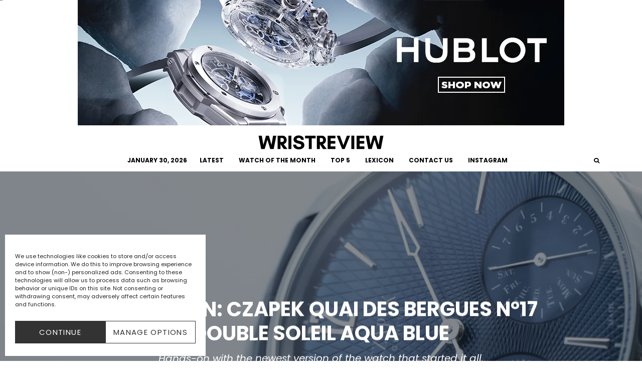

--- FILE ---
content_type: text/html; charset=UTF-8
request_url: https://wristreview.com/
body_size: 46510
content:
<!DOCTYPE html>
<html lang="en-US" prefix="og: https://ogp.me/ns#">
<head>
	<meta charset="UTF-8">
			<meta name="viewport" content="width=device-width, initial-scale=1">
		<link rel="profile" href="https://gmpg.org/xfn/11">
		<meta name="theme-color" content="#000000">
	
<!-- Search Engine Optimization by Rank Math - https://rankmath.com/ -->
<title>WristReview.com – Independent Watch Reviews And Industry News Since 2011 - WristReview.com – Independent Watch Reviews And Industry News Since 2011</title>
<link data-rocket-prefetch href="https://fonts.googleapis.com" rel="dns-prefetch">
<link data-rocket-prefetch href="https://usercontent.one" rel="dns-prefetch">
<link data-rocket-prefetch href="https://www.googletagmanager.com" rel="dns-prefetch">
<link data-rocket-preload as="style" href="https://fonts.googleapis.com/css?family=Poppins%3A700%2Citalic%2C400%7CPoppins%3A400%2C700&#038;subset=latin&#038;display=swap" rel="preload">
<link href="https://fonts.googleapis.com/css?family=Poppins%3A700%2Citalic%2C400%7CPoppins%3A400%2C700&#038;subset=latin&#038;display=swap" media="print" onload="this.media=&#039;all&#039;" rel="stylesheet">
<noscript data-wpr-hosted-gf-parameters=""><link rel="stylesheet" href="https://fonts.googleapis.com/css?family=Poppins%3A700%2Citalic%2C400%7CPoppins%3A400%2C700&#038;subset=latin&#038;display=swap"></noscript><link rel="preload" data-rocket-preload as="image" href="https://usercontent.one/wp/wristreview.com/wp-content/uploads/2026/01/Credor-Goldfeather-Imari-Nabeshima-Porcelain-Dial-Limited-Edition-Steel-Case-GCBY991-1-1491x745.webp?media=1767975127" imagesrcset="https://usercontent.one/wp/wristreview.com/wp-content/uploads/2026/01/Credor-Goldfeather-Imari-Nabeshima-Porcelain-Dial-Limited-Edition-Steel-Case-GCBY991-1-1491x745.webp?media=1767975127 1491w, https://usercontent.one/wp/wristreview.com/wp-content/uploads/2026/01/Credor-Goldfeather-Imari-Nabeshima-Porcelain-Dial-Limited-Edition-Steel-Case-GCBY991-1-576x288.webp?media=1767975127 576w, https://usercontent.one/wp/wristreview.com/wp-content/uploads/2026/01/Credor-Goldfeather-Imari-Nabeshima-Porcelain-Dial-Limited-Edition-Steel-Case-GCBY991-1-1161x580.webp?media=1767975127 1161w" imagesizes="(max-width: 1491px) 100vw, 1491px" fetchpriority="high">
<meta name="description" content="Luxury watch news, in-depth reviews, and editorial coverage of Swiss and independent watch brands including Rolex, Patek Philippe, Audemars Piguet, Hublot, and more."/>
<meta name="robots" content="follow, index, max-snippet:-1, max-video-preview:-1, max-image-preview:large"/>
<link rel="canonical" href="https://wristreview.com/" />
<meta property="og:locale" content="en_US" />
<meta property="og:type" content="website" />
<meta property="og:title" content="WristReview.com – Independent Watch Reviews And Industry News Since 2011 - WristReview.com – Independent Watch Reviews And Industry News Since 2011" />
<meta property="og:description" content="Luxury watch news, in-depth reviews, and editorial coverage of Swiss and independent watch brands including Rolex, Patek Philippe, Audemars Piguet, Hublot, and more." />
<meta property="og:url" content="https://wristreview.com/" />
<meta property="og:site_name" content="WristReview.com - Featuring Watch Reviews, Critiques, Reports &amp; News" />
<meta property="og:updated_time" content="2026-01-10T04:27:38+01:00" />
<meta property="article:published_time" content="2017-12-18T00:58:23+01:00" />
<meta property="article:modified_time" content="2026-01-10T04:27:38+01:00" />
<meta name="twitter:card" content="summary_large_image" />
<meta name="twitter:title" content="WristReview.com – Independent Watch Reviews And Industry News Since 2011 - WristReview.com – Independent Watch Reviews And Industry News Since 2011" />
<meta name="twitter:description" content="Luxury watch news, in-depth reviews, and editorial coverage of Swiss and independent watch brands including Rolex, Patek Philippe, Audemars Piguet, Hublot, and more." />
<meta name="twitter:label1" content="Written by" />
<meta name="twitter:data1" content="WristReview" />
<meta name="twitter:label2" content="Time to read" />
<meta name="twitter:data2" content="Less than a minute" />
<script type="application/ld+json" class="rank-math-schema">{"@context":"https://schema.org","@graph":[{"@type":"Organization","@id":"https://wristreview.com/#organization","name":"WristReview.com - Featuring Watch Reviews, Critiques, Reports &amp; News","url":"https://wristreview.com","logo":{"@type":"ImageObject","@id":"https://wristreview.com/#logo","url":"https://wristreview.com/wp-content/uploads/2020/10/WRISTREVIEW-3-1.svg","contentUrl":"https://wristreview.com/wp-content/uploads/2020/10/WRISTREVIEW-3-1.svg","caption":"WristReview.com - Featuring Watch Reviews, Critiques, Reports &amp; News","inLanguage":"en-US"}},{"@type":"WebSite","@id":"https://wristreview.com/#website","url":"https://wristreview.com","name":"WristReview.com - Featuring Watch Reviews, Critiques, Reports &amp; News","publisher":{"@id":"https://wristreview.com/#organization"},"inLanguage":"en-US","potentialAction":{"@type":"SearchAction","target":"https://wristreview.com/?s={search_term_string}","query-input":"required name=search_term_string"}},{"@type":"WebPage","@id":"https://wristreview.com/#webpage","url":"https://wristreview.com/","name":"WristReview.com \u2013 Independent Watch Reviews And Industry News Since 2011 - WristReview.com \u2013 Independent Watch Reviews And Industry News Since 2011","datePublished":"2017-12-18T00:58:23+01:00","dateModified":"2026-01-10T04:27:38+01:00","about":{"@id":"https://wristreview.com/#organization"},"isPartOf":{"@id":"https://wristreview.com/#website"},"inLanguage":"en-US"},{"@type":"Person","@id":"https://wristreview.com/author/cederroth/","name":"WristReview","url":"https://wristreview.com/author/cederroth/","image":{"@type":"ImageObject","@id":"https://secure.gravatar.com/avatar/2240c379390d5ed5285010eb5f64de9d8b3ed9722a57e7cb0af787123591063a?s=96&amp;d=mm&amp;r=g","url":"https://secure.gravatar.com/avatar/2240c379390d5ed5285010eb5f64de9d8b3ed9722a57e7cb0af787123591063a?s=96&amp;d=mm&amp;r=g","caption":"WristReview","inLanguage":"en-US"},"worksFor":{"@id":"https://wristreview.com/#organization"}},{"@type":"Article","headline":"WristReview.com \u2013 Independent Watch Reviews And Industry News Since 2011 - WristReview.com \u2013 Independent","keywords":"watch magazine,watch blogs","datePublished":"2017-12-18T00:58:23+01:00","dateModified":"2026-01-10T04:27:38+01:00","author":{"@id":"https://wristreview.com/author/cederroth/","name":"WristReview"},"publisher":{"@id":"https://wristreview.com/#organization"},"description":"Luxury watch news, in-depth reviews, and editorial coverage of Swiss and independent watch brands including Rolex, Patek Philippe, Audemars Piguet, Hublot, and more.","name":"WristReview.com \u2013 Independent Watch Reviews And Industry News Since 2011 - WristReview.com \u2013 Independent","@id":"https://wristreview.com/#richSnippet","isPartOf":{"@id":"https://wristreview.com/#webpage"},"inLanguage":"en-US","mainEntityOfPage":{"@id":"https://wristreview.com/#webpage"}}]}</script>
<!-- /Rank Math WordPress SEO plugin -->

<link rel='dns-prefetch' href='//fonts.googleapis.com' />
<link href='https://fonts.gstatic.com' crossorigin rel='preconnect' />
<link rel="alternate" type="application/rss+xml" title="WristReview.com – Independent Watch Reviews And Industry News Since 2011 &raquo; Feed" href="https://wristreview.com/feed/" />
<link rel="alternate" type="application/rss+xml" title="WristReview.com – Independent Watch Reviews And Industry News Since 2011 &raquo; Comments Feed" href="https://wristreview.com/comments/feed/" />
<link rel="alternate" title="oEmbed (JSON)" type="application/json+oembed" href="https://wristreview.com/wp-json/oembed/1.0/embed?url=https%3A%2F%2Fwristreview.com%2F" />
<link rel="alternate" title="oEmbed (XML)" type="text/xml+oembed" href="https://wristreview.com/wp-json/oembed/1.0/embed?url=https%3A%2F%2Fwristreview.com%2F&#038;format=xml" />
<style id='wp-img-auto-sizes-contain-inline-css' type='text/css'>
img:is([sizes=auto i],[sizes^="auto," i]){contain-intrinsic-size:3000px 1500px}
/*# sourceURL=wp-img-auto-sizes-contain-inline-css */
</style>
<style id='wp-emoji-styles-inline-css' type='text/css'>

	img.wp-smiley, img.emoji {
		display: inline !important;
		border: none !important;
		box-shadow: none !important;
		height: 1em !important;
		width: 1em !important;
		margin: 0 0.07em !important;
		vertical-align: -0.1em !important;
		background: none !important;
		padding: 0 !important;
	}
/*# sourceURL=wp-emoji-styles-inline-css */
</style>
<style id='classic-theme-styles-inline-css' type='text/css'>
/*! This file is auto-generated */
.wp-block-button__link{color:#fff;background-color:#32373c;border-radius:9999px;box-shadow:none;text-decoration:none;padding:calc(.667em + 2px) calc(1.333em + 2px);font-size:1.125em}.wp-block-file__button{background:#32373c;color:#fff;text-decoration:none}
/*# sourceURL=/wp-includes/css/classic-themes.min.css */
</style>
<link data-minify="1" rel='stylesheet' id='dashicons-css' href='https://wristreview.com/wp-content/cache/min/1/wp-includes/css/dashicons.min.css?ver=1769233369' type='text/css' media='all' />
<link rel='stylesheet' id='lets-review-api-css' href='https://usercontent.one/wp/wristreview.com/wp-content/plugins/lets-review/assets/css/style-api.min.css?ver=3.4.3&media=1769233388' type='text/css' media='all' />
<link rel='stylesheet' id='font-awesome-css' href='https://usercontent.one/wp/wristreview.com/wp-content/plugins/lets-review/assets/fonts/fontawesome/css/fontawesome.min.css?ver=3.4.3&media=1769233388' type='text/css' media='all' />
<link rel='stylesheet' id='font-awesome-regular-css' href='https://usercontent.one/wp/wristreview.com/wp-content/plugins/lets-review/assets/fonts/fontawesome/css/regular.min.css?ver=3.4.3&media=1769233388' type='text/css' media='all' />
<link rel='stylesheet' id='font-awesome-solid-css' href='https://usercontent.one/wp/wristreview.com/wp-content/plugins/lets-review/assets/fonts/fontawesome/css/solid.min.css?ver=3.4.3&media=1769233388' type='text/css' media='all' />
<link rel='stylesheet' id='bodhi-svgs-attachment-css' href='https://usercontent.one/wp/wristreview.com/wp-content/plugins/svg-support/css/svgs-attachment.css?media=1769233388' type='text/css' media='all' />
<link rel='stylesheet' id='cmplz-general-css' href='https://usercontent.one/wp/wristreview.com/wp-content/plugins/complianz-gdpr/assets/css/cookieblocker.min.css?media=1769233388?ver=1765897886' type='text/css' media='all' />
<link rel='stylesheet' id='zeen-style-css' href='https://usercontent.one/wp/www.wristreview.com/wp-content/cache/background-css/1/usercontent.one/wp/wristreview.com/wp-content/themes/zeen/assets/css/style.css?media=1769233388?ver=1743611321&wpr_t=1769734162' type='text/css' media='all' />
<style id='zeen-style-inline-css' type='text/css'>
.content-bg, .block-skin-5:not(.skin-inner), .block-skin-5.skin-inner > .tipi-row-inner-style, .article-layout-skin-1.title-cut-bl .hero-wrap .meta:before, .article-layout-skin-1.title-cut-bc .hero-wrap .meta:before, .article-layout-skin-1.title-cut-bl .hero-wrap .share-it:before, .article-layout-skin-1.title-cut-bc .hero-wrap .share-it:before, .standard-archive .page-header, .skin-dark .flickity-viewport, .zeen__var__options label { background: #ffffff;}a.zeen-pin-it{position: absolute}.background.mask {background-color: transparent}.side-author__wrap .mask a {display:inline-block;height:70px}.timed-pup,.modal-wrap {position:fixed;visibility:hidden}.to-top__fixed .to-top a{background-color:#000000; color: #fff}.site-inner { background-color: #ffffff; }.splitter svg g { fill: #ffffff; }.inline-post .block article .title { font-size: 25px;}input[type=submit], button, .tipi-button,.button,.wpcf7-submit,.button__back__home{ border-radius: 0; }.fontfam-1 { font-family: 'Poppins',sans-serif!important;}input,input[type="number"],.body-f1, .quotes-f1 blockquote, .quotes-f1 q, .by-f1 .byline, .sub-f1 .subtitle, .wh-f1 .widget-title, .headings-f1 h1, .headings-f1 h2, .headings-f1 h3, .headings-f1 h4, .headings-f1 h5, .headings-f1 h6, .font-1, div.jvectormap-tip {font-family:'Poppins',sans-serif;font-weight: 700;font-style: normal;}.fontfam-2 { font-family:'Poppins',sans-serif!important; }input[type=submit], button, .tipi-button,.button,.wpcf7-submit,.button__back__home,.body-f2, .quotes-f2 blockquote, .quotes-f2 q, .by-f2 .byline, .sub-f2 .subtitle, .wh-f2 .widget-title, .headings-f2 h1, .headings-f2 h2, .headings-f2 h3, .headings-f2 h4, .headings-f2 h5, .headings-f2 h6, .font-2 {font-family:'Poppins',sans-serif;font-weight: 400;font-style: normal;}.fontfam-3 { font-family:'Poppins',sans-serif!important;}.body-f3, .quotes-f3 blockquote, .quotes-f3 q, .by-f3 .byline, .sub-f3 .subtitle, .wh-f3 .widget-title, .headings-f3 h1, .headings-f3 h2, .headings-f3 h3, .headings-f3 h4, .headings-f3 h5, .headings-f3 h6, .font-3 {font-family:'Poppins',sans-serif;font-style: normal;font-weight: 400;}.tipi-row, .tipi-builder-on .contents-wrap > p { max-width: 1200px ; }.slider-columns--3 article { width: 350px }.slider-columns--2 article { width: 540px }.slider-columns--4 article { width: 255px }.single .site-content .tipi-row { max-width: 1200px ; }.single-product .site-content .tipi-row { max-width: 1200px ; }.date--secondary { color: #f8d92f; }.date--main { color: #000000; }.global-accent-border { border-color: #000000; }.trending-accent-border { border-color: #ffffff; }.trending-accent-bg { border-color: #ffffff; }.wpcf7-submit, .tipi-button.block-loader { background: #ffffff; }.wpcf7-submit:hover, .tipi-button.block-loader:hover { background: #ffffff; }.tipi-button.block-loader { color: #000000!important; }.wpcf7-submit { background: #18181e; }.wpcf7-submit:hover { background: #111; }.global-accent-bg, .icon-base-2:hover .icon-bg, #progress { background-color: #000000; }.global-accent-text, .mm-submenu-2 .mm-51 .menu-wrap > .sub-menu > li > a { color: #000000; }body { color:#000000;}.excerpt { color:#000000;}.mode--alt--b .excerpt, .block-skin-2 .excerpt, .block-skin-2 .preview-classic .custom-button__fill-2 { color:#ffffff!important;}.read-more-wrap { color:#9b9b9b;}.logo-fallback a { color:#000!important;}.site-mob-header .logo-fallback a { color:#000!important;}blockquote:not(.comment-excerpt) { color:#111;}.mode--alt--b blockquote:not(.comment-excerpt), .mode--alt--b .block-skin-0.block-wrap-quote .block-wrap-quote blockquote:not(.comment-excerpt), .mode--alt--b .block-skin-0.block-wrap-quote .block-wrap-quote blockquote:not(.comment-excerpt) span { color:#fff!important;}.byline, .byline a { color:#888;}.mode--alt--b .block-wrap-classic .byline, .mode--alt--b .block-wrap-classic .byline a, .mode--alt--b .block-wrap-thumbnail .byline, .mode--alt--b .block-wrap-thumbnail .byline a, .block-skin-2 .byline a, .block-skin-2 .byline { color:#ffffff;}.preview-classic .meta .title, .preview-thumbnail .meta .title,.preview-56 .meta .title{ color:#111;}h1, h2, h3, h4, h5, h6, .block-title { color:#111;}.sidebar-widget  .widget-title { color:#111!important;}.link-color-wrap p > a, .link-color-wrap p > em a, .link-color-wrap p > strong a {
			text-decoration: underline; text-decoration-color: transparent; text-decoration-thickness: 2px; text-decoration-style:solid}.link-color-wrap p > a:hover, .link-color-wrap p > em a:hover, .link-color-wrap p > strong a:hover { text-decoration-color: #000000}.link-color-wrap a, .woocommerce-Tabs-panel--description a { color: #000000; }.mode--alt--b .link-color-wrap a, .mode--alt--b .woocommerce-Tabs-panel--description a { color: #cfcfcf; }.copyright, .site-footer .bg-area-inner .copyright a { color: #8e8e8e; }.link-color-wrap a:hover { color: #414041; }.mode--alt--b .link-color-wrap a:hover { color: #acacac; }body{line-height:1.66}input[type=submit], button, .tipi-button,.button,.wpcf7-submit,.button__back__home{letter-spacing:0.03em}.sub-menu a:not(.tipi-button){letter-spacing:0.1em}.widget-title{letter-spacing:0.15em}html, body{font-size:18px}.byline{font-size:12px}input[type=submit], button, .tipi-button,.button,.wpcf7-submit,.button__back__home{font-size:11px}.excerpt{font-size:15px}.logo-fallback, .secondary-wrap .logo-fallback a{font-size:15px}.logo span{font-size:10px}.breadcrumbs{font-size:10px}.hero-meta.tipi-s-typo .title{font-size:25px}.hero-meta.tipi-s-typo .subtitle{font-size:15px}.hero-meta.tipi-m-typo .title{font-size:25px}.hero-meta.tipi-m-typo .subtitle{font-size:15px}.hero-meta.tipi-xl-typo .title{font-size:25px}.hero-meta.tipi-xl-typo .subtitle{font-size:15px}.block-html-content h1, .single-content .entry-content h1{font-size:40px}.block-html-content h2, .single-content .entry-content h2{font-size:35px}.block-html-content h3, .single-content .entry-content h3{font-size:30px}.block-html-content h4, .single-content .entry-content h4{font-size:25px}.block-html-content h5, .single-content .entry-content h5{font-size:20px}.footer-block-links{font-size:8px}blockquote, q{font-size:15px}.site-footer .copyright{font-size:13px}.footer-navigation{font-size:14px}.site-footer .menu-icons{font-size:12px}.main-navigation, .main-navigation .menu-icon--text{font-size:12px}.sub-menu a:not(.tipi-button){font-size:12px}.main-navigation .menu-icon, .main-navigation .trending-icon-solo{font-size:12px}.secondary-wrap-v .standard-drop>a,.secondary-wrap, .secondary-wrap a, .secondary-wrap .menu-icon--text{font-size:11px}.secondary-wrap .menu-icon, .secondary-wrap .menu-icon a, .secondary-wrap .trending-icon-solo{font-size:13px}.block-title, .page-title{font-size:35px}.block-subtitle{font-size:25px}.block-col-self .preview-2 .title{font-size:20px}.block-wrap-classic .tipi-m-typo .title-wrap .title{font-size:20px}.tipi-s-typo .title, .ppl-s-3 .tipi-s-typo .title, .zeen-col--wide .ppl-s-3 .tipi-s-typo .title, .preview-1 .title, .preview-21:not(.tipi-xs-typo) .title{font-size:15px}.tipi-xs-typo .title, .tipi-basket-wrap .basket-item .title{font-size:15px}.meta .read-more-wrap{font-size:10px}.widget-title{font-size:12px}.split-1:not(.preview-thumbnail) .mask{-webkit-flex: 0 0 calc( 50% - 15px);
					-ms-flex: 0 0 calc( 50% - 15px);
					flex: 0 0 calc( 50% - 15px);
					width: calc( 50% - 15px);}.preview-thumbnail .mask{-webkit-flex: 0 0 65px;
					-ms-flex: 0 0 65px;
					flex: 0 0 65px;
					width: 65px;}.footer-lower-area{padding-top:90px}.footer-lower-area{padding-bottom:90px}.footer-upper-area{padding-bottom:50px}.footer-upper-area{padding-top:50px}.footer-widget-wrap{padding-bottom:30px}.footer-widget-wrap{padding-top:30px}.tipi-button-cta-header{font-size:12px}.block-wrap-grid .tipi-xl-typo .title{font-size:25px}.block-wrap-grid .tipi-l-typo .title{font-size:20px}.block-wrap-grid .tipi-m-typo .title-wrap .title, .block-94 .block-piece-2 .tipi-xs-12 .title-wrap .title, .zeen-col--wide .block-wrap-grid:not(.block-wrap-81):not(.block-wrap-82) .tipi-m-typo .title-wrap .title, .zeen-col--wide .block-wrap-grid .tipi-l-typo .title, .zeen-col--wide .block-wrap-grid .tipi-xl-typo .title{font-size:20px}.block-wrap-grid .tipi-s-typo .title-wrap .title, .block-92 .block-piece-2 article .title-wrap .title, .block-94 .block-piece-2 .tipi-xs-6 .title-wrap .title{font-size:15px!important}.block-wrap-grid .tipi-s-typo .title-wrap .subtitle, .block-92 .block-piece-2 article .title-wrap .subtitle, .block-94 .block-piece-2 .tipi-xs-6 .title-wrap .subtitle{font-size:15px}.block-wrap-grid .tipi-m-typo .title-wrap .subtitle, .block-wrap-grid .tipi-l-typo .title-wrap .subtitle, .block-wrap-grid .tipi-xl-typo .title-wrap .subtitle, .block-94 .block-piece-2 .tipi-xs-12 .title-wrap .subtitle, .zeen-col--wide .block-wrap-grid:not(.block-wrap-81):not(.block-wrap-82) .tipi-m-typo .title-wrap .subtitle{font-size:15px}.preview-grid .read-more-wrap{font-size:11px}.tipi-button.block-loader, .wpcf7-submit, .mc4wp-form-fields button { font-weight: 700;}.subtitle {font-style:italic!important;}blockquote {font-style:italic;}.main-navigation .horizontal-menu, .main-navigation .menu-item, .main-navigation .menu-icon .menu-icon--text,  .main-navigation .tipi-i-search span { font-weight: 700;}.secondary-wrap .menu-secondary li, .secondary-wrap .menu-item, .secondary-wrap .menu-icon .menu-icon--text {font-weight: 700;}.footer-lower-area, .footer-lower-area .menu-item, .footer-lower-area .menu-icon span {font-weight: 700;}.widget-title {font-weight: 700!important;}.tipi-xs-typo .title {font-weight: 700;}input[type=submit], button, .tipi-button,.button,.wpcf7-submit,.button__back__home{ text-transform: uppercase; }.entry-title{ text-transform: uppercase; }.logo-fallback{ text-transform: uppercase; }.block-wrap-slider .title-wrap .title{ text-transform: uppercase; }.block-wrap-grid .title-wrap .title, .tile-design-4 .meta .title-wrap .title{ text-transform: uppercase; }.block-wrap-classic .title-wrap .title{ text-transform: uppercase; }.block-title{ text-transform: uppercase; }.meta .excerpt .read-more{ text-transform: uppercase; }.preview-grid .read-more{ text-transform: uppercase; }.block-subtitle{ text-transform: uppercase; }.byline{ text-transform: uppercase; }.widget-title{ text-transform: uppercase; }.main-navigation .menu-item, .main-navigation .menu-icon .menu-icon--text{ text-transform: uppercase; }.secondary-navigation, .secondary-wrap .menu-icon .menu-icon--text{ text-transform: uppercase; }.footer-lower-area .menu-item, .footer-lower-area .menu-icon span{ text-transform: uppercase; }.sub-menu a:not(.tipi-button){ text-transform: none; }.site-mob-header .menu-item, .site-mob-header .menu-icon span{ text-transform: uppercase; }.single-content .entry-content h1, .single-content .entry-content h2, .single-content .entry-content h3, .single-content .entry-content h4, .single-content .entry-content h5, .single-content .entry-content h6, .meta__full h1, .meta__full h2, .meta__full h3, .meta__full h4, .meta__full h5, .bbp__thread__title{ text-transform: uppercase; }.mm-submenu-2 .mm-11 .menu-wrap > *, .mm-submenu-2 .mm-31 .menu-wrap > *, .mm-submenu-2 .mm-21 .menu-wrap > *, .mm-submenu-2 .mm-51 .menu-wrap > *  { border-top: 3px solid transparent; }.separation-border { margin-bottom: 30px; }.load-more-wrap-1 { padding-top: 30px; }.block-wrap-classic .inf-spacer + .block:not(.block-62) { margin-top: 30px; }.block-title-wrap-style .block-title:after, .block-title-wrap-style .block-title:before { border-top: 0px #eee solid;}.separation-border-v { background: #eee;}.separation-border-v { height: calc( 100% -  30px - 1px); }@media only screen and (max-width: 480px) {.separation-border { margin-bottom: 30px;}}.sidebar-wrap .sidebar { padding-right: 0px; padding-left: 0px; padding-top:0px; padding-bottom:0px; }.sidebar-left .sidebar-wrap .sidebar { padding-right: 0px; padding-left: 0px; }@media only screen and (min-width: 481px) {}@media only screen and (max-width: 859px) {.mobile__design--side .mask {
		width: calc( 34% - 15px);
	}}@media only screen and (min-width: 860px) {input[type=submit], button, .tipi-button,.button,.wpcf7-submit,.button__back__home{letter-spacing:0.09em}html, body{font-size:12px}.byline{font-size:10px}.logo-fallback, .secondary-wrap .logo-fallback a{font-size:22px}.logo span{font-size:12px}.hero-meta.tipi-s-typo .title{font-size:20px}.hero-meta.tipi-s-typo .subtitle{font-size:16px}.hero-meta.tipi-m-typo .title{font-size:20px}.hero-meta.tipi-m-typo .subtitle{font-size:16px}.hero-meta.tipi-xl-typo .title{font-size:30px}.hero-meta.tipi-xl-typo .subtitle{font-size:18px}.block-html-content h1, .single-content .entry-content h1{font-size:30px}.block-html-content h2, .single-content .entry-content h2{font-size:30px}.block-html-content h3, .single-content .entry-content h3{font-size:24px}.block-html-content h4, .single-content .entry-content h4{font-size:24px}.block-html-content h5, .single-content .entry-content h5{font-size:18px}blockquote, q{font-size:25px}.site-footer .copyright{font-size:12px}.footer-navigation{font-size:12px}.main-navigation, .main-navigation .menu-icon--text{font-size:20px}.secondary-wrap-v .standard-drop>a,.secondary-wrap, .secondary-wrap a, .secondary-wrap .menu-icon--text{font-size:30px}.block-title, .page-title{font-size:24px}.block-subtitle{font-size:18px}.block-col-self .preview-2 .title{font-size:22px}.block-wrap-classic .tipi-m-typo .title-wrap .title{font-size:22px}.tipi-s-typo .title, .ppl-s-3 .tipi-s-typo .title, .zeen-col--wide .ppl-s-3 .tipi-s-typo .title, .preview-1 .title, .preview-21:not(.tipi-xs-typo) .title{font-size:22px}.meta .read-more-wrap{font-size:11px}.split-1:not(.preview-thumbnail) .mask{-webkit-flex: 0 0 calc( 34% - 15px);
					-ms-flex: 0 0 calc( 34% - 15px);
					flex: 0 0 calc( 34% - 15px);
					width: calc( 34% - 15px);}.footer-lower-area{padding-top:40px}.footer-lower-area{padding-bottom:40px}.footer-upper-area{padding-bottom:40px}.footer-upper-area{padding-top:40px}.footer-widget-wrap{padding-bottom:40px}.footer-widget-wrap{padding-top:40px}.block-wrap-grid .tipi-xl-typo .title{font-size:30px}.block-wrap-grid .tipi-l-typo .title{font-size:30px}.block-wrap-grid .tipi-m-typo .title-wrap .title, .block-94 .block-piece-2 .tipi-xs-12 .title-wrap .title, .zeen-col--wide .block-wrap-grid:not(.block-wrap-81):not(.block-wrap-82) .tipi-m-typo .title-wrap .title, .zeen-col--wide .block-wrap-grid .tipi-l-typo .title, .zeen-col--wide .block-wrap-grid .tipi-xl-typo .title{font-size:22px}.block-wrap-grid .tipi-s-typo .title-wrap .title, .block-92 .block-piece-2 article .title-wrap .title, .block-94 .block-piece-2 .tipi-xs-6 .title-wrap .title{font-size:18px!important}.block-wrap-grid .tipi-s-typo .title-wrap .subtitle, .block-92 .block-piece-2 article .title-wrap .subtitle, .block-94 .block-piece-2 .tipi-xs-6 .title-wrap .subtitle{font-size:18px}.block-wrap-grid .tipi-m-typo .title-wrap .subtitle, .block-wrap-grid .tipi-l-typo .title-wrap .subtitle, .block-wrap-grid .tipi-xl-typo .title-wrap .subtitle, .block-94 .block-piece-2 .tipi-xs-12 .title-wrap .subtitle, .zeen-col--wide .block-wrap-grid:not(.block-wrap-81):not(.block-wrap-82) .tipi-m-typo .title-wrap .subtitle{font-size:20px}.layout-side-info .details{width:130px;float:left}.main-navigation.stuck .horizontal-menu > li > a {
				padding-top: 0px;
				padding-bottom: 0px;
			}.title-contrast .hero-wrap { height: calc( 100vh - 93px ); }.block-col-self .block-71 .tipi-s-typo .title { font-size: 18px; }.zeen-col--narrow .block-wrap-classic .tipi-m-typo .title-wrap .title { font-size: 18px; }.secondary-wrap .menu-padding, .secondary-wrap .ul-padding > li > a {
			padding-top: 10px;
			padding-bottom: 10px;
		}}#block-wrap-19038 > .tipi-row-inner-style{padding:0px 0px 0px 0px;}#block-wrap-31811 > .tipi-row-inner-style{padding:30px 0px 0px 0px;}#block-wrap-89090 > .tipi-row-inner-style{padding:0px 0px 0px 0px;}#block-wrap-38216 > .tipi-row-inner-style{padding:5px 0px 0px 0px;}#block-wrap-33095 .tipi-button {border-color: rgb(10, 10, 10); }#block-wrap-33095 > .tipi-row-inner-style{padding:30px 0px 0px 0px;}#block-wrap-62277 > .tipi-row-inner-style{padding:30px 0px 0px 0px;}#block-wrap-63765 > .tipi-row-inner-style{padding:0px 0px 0px 0px;}#block-wrap-35675 > .tipi-row-inner-style{padding:30px 0px 0px 0px;}#block-wrap-64835:not(.skin-inner) {background-color: rgba(30, 26, 41, 1);}#block-wrap-64835:not(.skin-inner) .block-wrap .mask {background-color: rgba(30, 26, 41, 1);}#block-wrap-64835 .tipi-row-inner-box{background: none;}#block-wrap-64835 > .tipi-row-inner-style{padding:35px 0px 5px 0px;}#block-wrap-77073 > .tipi-row-inner-style{padding:30px 0px 0px 0px;}#block-wrap-15534 > .tipi-row-inner-style{padding:0px 0px 30px 0px;}#block-wrap-22739 > .tipi-row-inner-style{padding:30px 0px 0px 0px;}#block-wrap-38646.skin-inner > .tipi-row-inner-style {background-color: rgba(106, 106, 106, 1);}#block-wrap-38646.skin-inner > .tipi-row-inner-style .block-wrap .mask {background-color: rgba(106, 106, 106, 1);}#block-wrap-38646 .img__wrap { opacity: 0.9}#block-wrap-38646 .tipi-row-inner-box{background: none;}#block-wrap-38646 > .tipi-row-inner-style{padding:90px 0px 90px 0px;}#block-wrap-38646{border-top-width:0px;border-bottom-width:0px;border-left-width:0px;border-right-width:0px;border-style: solid;border-color: rgba(0,0,0);}#block-wrap-98577 > .tipi-row-inner-style{padding:30px 0px 0px 0px;}#block-wrap-35349 > .tipi-row-inner-style{padding:0px 0px 0px 0px;}#block-wrap-80025 > .tipi-row-inner-style{padding:30px 0px 0px 0px;}#block-wrap-15405:not(.skin-inner) {background-color: rgba(30, 26, 41, 1);}#block-wrap-15405:not(.skin-inner) .block-wrap .mask {background-color: rgba(30, 26, 41, 1);}#block-wrap-15405 .tipi-row-inner-box{background: none;}#block-wrap-15405 > .tipi-row-inner-style{padding:30px 0px 30px 0px;}#block-wrap-44392 > .tipi-row-inner-style{padding:30px 0px 0px 0px;}#block-wrap-24713 .tipi-button {background-color: rgb(20, 20, 20); }#block-wrap-24713 > .tipi-row-inner-style{padding:0px 0px 5px 0px;}#block-wrap-94307:not(.skin-inner) {background-color: rgb(255,255,255);}#block-wrap-94307 .tipi-row-inner-box{background: none;}#block-wrap-94307 .tipi-button {background-color: rgb(20, 20, 20); }#block-wrap-94307 > .tipi-row-inner-style{padding:0px 0px 15px 0px;}@media only screen and (max-width: 1239px) {#block-wrap-31811 .block-html-content{font-size:15px;}#block-wrap-62277 .block-html-content{font-size:15px;}#block-wrap-35675 .block-html-content{font-size:15px;}#block-wrap-77073 .block-html-content{font-size:15px;}#block-wrap-22739 .block-html-content{font-size:15px;}#block-wrap-98577 .block-html-content{font-size:15px;}#block-wrap-80025 .block-html-content{font-size:15px;}#block-wrap-44392 .block-html-content{font-size:15px;}#block-wrap-24713 .title *{font-size:24px;}#block-wrap-24713 .contents{height:350px;}#block-wrap-24713 .meta{padding:30px;}#block-wrap-24713 .contents{--gap:5px;}#block-wrap-94307 .title *{font-size:24px;}#block-wrap-94307 .contents{height:350px;}#block-wrap-94307 .meta{padding:30px;}#block-wrap-94307 .contents{--gap:5px;}}@media only screen and (max-width: 859px) {#block-wrap-31811 .block-html-content{font-size:15px;}#block-wrap-62277 .block-html-content{font-size:10px;}#block-wrap-35675 .block-html-content{font-size:10px;}#block-wrap-77073 .block-html-content{font-size:10px;}#block-wrap-22739 .block-html-content{font-size:15px;}#block-wrap-98577 .block-html-content{font-size:10px;}#block-wrap-80025 .block-html-content{font-size:10px;}#block-wrap-44392 .block-html-content{font-size:10px;}#block-wrap-24713 .title *{font-size:18px;}#block-wrap-24713 .contents{height:350px;}#block-wrap-24713 .meta{padding:20px;}#block-wrap-24713 .contents{--gap:5px;}#block-wrap-94307 .title *{font-size:18px;}#block-wrap-94307 .contents{height:350px;}#block-wrap-94307 .meta{padding:20px;}#block-wrap-94307 .contents{--gap:5px;}}@media only screen and (min-width: 860px) {#block-wrap-89090 > .tipi-row-inner-style{padding:30px 0px 30px 0px;}#block-wrap-33095 > .tipi-row-inner-style{padding:30px 0px 30px 0px;}#block-wrap-63765 > .tipi-row-inner-style{padding:0px 0px 30px 0px;}#block-wrap-64835 > .tipi-row-inner-style{padding:45px 0px 5px 0px;}#block-wrap-15534 > .tipi-row-inner-style{padding:0px 0px 0px 0px;}}@media only screen and (min-width: 1240px) {.hero-l .single-content {padding-top: 45px}#block-wrap-19038 {max-width: 1400px;}#block-wrap-31811 .block-html-content{font-size:25px;}#block-wrap-89090 > .tipi-row-inner-style{padding:0px 0px 5px 0px;}#block-wrap-89090 {max-width: 1400px;}#block-wrap-38216 > .tipi-row-inner-style{padding:0px 0px 5px 0px;}#block-wrap-38216 {max-width: 1400px;}#block-wrap-33095 > .tipi-row-inner-style{padding:10px 0px 0px 0px;}#block-wrap-62277 .block-html-content{font-size:25px;}#block-wrap-63765 > .tipi-row-inner-style{padding:0px 0px 0px 0px;}#block-wrap-63765 {max-width: 1400px;}#block-wrap-35675 .block-html-content{font-size:25px;}#block-wrap-77073 .block-html-content{font-size:25px;}#block-wrap-22739 .block-html-content{font-size:25px;}#block-wrap-38646 > .tipi-row-inner-style{padding:70px 0px 100px 0px;}#block-wrap-98577 .block-html-content{font-size:25px;}#block-wrap-80025 .block-html-content{font-size:25px;}#block-wrap-44392 .block-html-content{font-size:25px;}#block-wrap-24713.tipi-fs--contents-boxed .contents {max-width:calc(1200px + var(--gap) );}#block-wrap-24713 .title *{font-size:30px;}#block-wrap-24713 .contents{height:350px;}#block-wrap-24713 .meta{padding:60px;}#block-wrap-24713 .contents{--gap:5px;}#block-wrap-94307 > .tipi-row-inner-style{padding:0px 0px 30px 0px;}#block-wrap-94307.tipi-fs--contents-boxed .contents {max-width:calc(1200px + var(--gap) );}#block-wrap-94307 .title *{font-size:30px;}#block-wrap-94307 .contents{height:350px;}#block-wrap-94307 .meta{padding:60px;}#block-wrap-94307 .contents{--gap:5px;}.align-fs .contents-wrap .video-wrap, .align-fs-center .aligncenter.size-full, .align-fs-center .wp-caption.aligncenter .size-full, .align-fs-center .tiled-gallery, .align-fs .alignwide { width: 1140px; }.align-fs .contents-wrap .video-wrap { height: 641px; }.has-bg .align-fs .contents-wrap .video-wrap, .has-bg .align-fs .alignwide, .has-bg .align-fs-center .aligncenter.size-full, .has-bg .align-fs-center .wp-caption.aligncenter .size-full, .has-bg .align-fs-center .tiled-gallery { width: 1200px; }.has-bg .align-fs .contents-wrap .video-wrap { height: 675px; }html, body{font-size:18px}.logo-fallback, .secondary-wrap .logo-fallback a{font-size:30px}.hero-meta.tipi-s-typo .title{font-size:35px}.hero-meta.tipi-s-typo .subtitle{font-size:18px}.hero-meta.tipi-m-typo .title{font-size:44px}.hero-meta.tipi-m-typo .subtitle{font-size:18px}.hero-meta.tipi-xl-typo .title{font-size:50px}.block-html-content h1, .single-content .entry-content h1{font-size:44px}.block-html-content h2, .single-content .entry-content h2{font-size:40px}.block-html-content h3, .single-content .entry-content h3{font-size:30px}.block-html-content h4, .single-content .entry-content h4{font-size:20px}.main-navigation, .main-navigation .menu-icon--text{font-size:12px}.secondary-wrap-v .standard-drop>a,.secondary-wrap, .secondary-wrap a, .secondary-wrap .menu-icon--text{font-size:11px}.block-title, .page-title{font-size:40px}.block-subtitle{font-size:20px}.block-col-self .preview-2 .title{font-size:36px}.block-wrap-classic .tipi-m-typo .title-wrap .title{font-size:30px}.tipi-s-typo .title, .ppl-s-3 .tipi-s-typo .title, .zeen-col--wide .ppl-s-3 .tipi-s-typo .title, .preview-1 .title, .preview-21:not(.tipi-xs-typo) .title{font-size:24px}.split-1:not(.preview-thumbnail) .mask{-webkit-flex: 0 0 calc( 50% - 15px);
					-ms-flex: 0 0 calc( 50% - 15px);
					flex: 0 0 calc( 50% - 15px);
					width: calc( 50% - 15px);}.footer-lower-area{padding-top:90px}.footer-lower-area{padding-bottom:90px}.footer-upper-area{padding-bottom:50px}.footer-upper-area{padding-top:50px}.footer-widget-wrap{padding-bottom:30px}.footer-widget-wrap{padding-top:30px}.block-wrap-grid .tipi-xl-typo .title{font-size:40px}.block-wrap-grid .tipi-l-typo .title{font-size:25px}.block-wrap-grid .tipi-m-typo .title-wrap .title, .block-94 .block-piece-2 .tipi-xs-12 .title-wrap .title, .zeen-col--wide .block-wrap-grid:not(.block-wrap-81):not(.block-wrap-82) .tipi-m-typo .title-wrap .title, .zeen-col--wide .block-wrap-grid .tipi-l-typo .title, .zeen-col--wide .block-wrap-grid .tipi-xl-typo .title{font-size:30px}.block-wrap-grid .tipi-s-typo .title-wrap .title, .block-92 .block-piece-2 article .title-wrap .title, .block-94 .block-piece-2 .tipi-xs-6 .title-wrap .title{font-size:15px!important}}.main-menu-bar-color-1 .current-menu-item > a, .main-menu-bar-color-1 .menu-main-menu > .dropper.active:not(.current-menu-item) > a { background-color: #111;}.site-header a { color: #000000; }.site-skin-3.content-subscribe, .site-skin-3.content-subscribe .subtitle, .site-skin-3.content-subscribe input, .site-skin-3.content-subscribe h2 { color: #fff; } .site-skin-3.content-subscribe input[type="email"] { border-color: #fff; }.mob-menu-wrap a { color: #ffffff; }.mob-menu-wrap .mobile-navigation .mobile-search-wrap .search { border-color: #ffffff; }.content-area .zeen-widget { padding:30px 0px 30px; }.grid-image-1 .mask-overlay { background-color: #1a1d1e ; }.with-fi.preview-grid,.with-fi.preview-grid .byline,.with-fi.preview-grid .subtitle, .with-fi.preview-grid a { color: #ffffff; }.preview-grid .mask-overlay { opacity: 0.5 ; }@media (pointer: fine) {.preview-grid:hover .mask-overlay { opacity: 0.8 ; }}.with-fi.preview-slider-overlay,.with-fi.preview-slider-overlay .byline,.with-fi.preview-slider-overlay .subtitle, .with-fi.preview-slider-overlay a { color: #fff; }.preview-slider-overlay .mask-overlay { opacity: 0.2 ; }@media (pointer: fine) {.preview-slider-overlay:hover .mask-overlay { opacity: 0.6 ; }}.site-footer .bg-area-inner, .site-footer .bg-area-inner .woo-product-rating span, .site-footer .bg-area-inner .stack-design-3 .meta { background-color: #1e1a29; }.site-footer .bg-area-inner .background { background-image: none; opacity: 1; }.footer-lower-area { color: #fff; }.to-top-2 a { border-color: #fff; }.to-top-2 i:after { background: #fff; }.site-footer .bg-area-inner,.site-footer .bg-area-inner .byline,.site-footer .bg-area-inner a,.site-footer .bg-area-inner .widget_search form *,.site-footer .bg-area-inner h3,.site-footer .bg-area-inner .widget-title { color:#fff; }.site-footer .bg-area-inner .tipi-spin.tipi-row-inner-style:before { border-color:#fff; }.mob-menu-wrap .bg-area, .mob-menu-wrap .bg-area .woo-product-rating span, .mob-menu-wrap .bg-area .stack-design-3 .meta { background-color: #000000; }.mob-menu-wrap .bg-area .background { opacity: 0.5; }.mob-menu-wrap .bg-area,.mob-menu-wrap .bg-area .byline,.mob-menu-wrap .bg-area a,.mob-menu-wrap .bg-area .widget_search form *,.mob-menu-wrap .bg-area h3,.mob-menu-wrap .bg-area .widget-title { color:#ffffff; }.mob-menu-wrap .bg-area .tipi-spin.tipi-row-inner-style:before { border-color:#ffffff; }.content-subscribe-block,.content-subscribe-block .byline,.content-subscribe-block a,.content-subscribe-block .widget_search form *,.content-subscribe-block h3,.content-subscribe-block .widget-title { color:#000000; }.content-subscribe-block .tipi-spin.tipi-row-inner-style:before { border-color:#000000; }.main-navigation, .main-navigation .menu-icon--text { color: #000000; }.main-navigation .horizontal-menu>li>a { padding-left: 15px; padding-right: 15px; }.main-navigation .horizontal-menu .drop, .main-navigation .horizontal-menu > li > a, .date--main {
			padding-top: 0px;
			padding-bottom: 13px;
		}.site-mob-header .menu-icon { font-size: 13px; }.secondary-wrap-v .standard-drop>a,.secondary-wrap, .secondary-wrap a, .secondary-wrap .menu-icon--text { color: #fff; }.secondary-wrap .menu-secondary > li > a, .secondary-icons li > a { padding-left: 7px; padding-right: 7px; }.mc4wp-form-fields input[type=submit], .mc4wp-form-fields button, #subscribe-submit input[type=submit], .subscribe-wrap input[type=submit] {color: #fff;background-color: #121212;}.site-mob-header:not(.site-mob-header-11) .header-padding .logo-main-wrap, .site-mob-header:not(.site-mob-header-11) .header-padding .icons-wrap a, .site-mob-header-11 .header-padding {
		padding-top: 0px;
		padding-bottom: 0px;
	}.site-header .header-padding {
		padding-top:10px;
		padding-bottom:0px;
	}.site-header-11 .menu { border-top-width: 3px;}@media only screen and (min-width: 860px){.tipi-m-0 {display: none}}
/*# sourceURL=zeen-style-inline-css */
</style>

<script type="text/javascript" async src="https://usercontent.one/wp/wristreview.com/wp-content/plugins/burst-statistics/assets/js/timeme/timeme.min.js?media=1769233388?ver=1769099729" id="burst-timeme-js"></script>
<script type="text/javascript" src="https://usercontent.one/wp/wristreview.com/wp-content/plugins/svg-support/vendor/DOMPurify/DOMPurify.min.js?ver=2.5.8&media=1769233388" id="bodhi-dompurify-library-js"></script>
<script type="text/javascript" src="https://wristreview.com/wp-includes/js/jquery/jquery.min.js?ver=3.7.1" id="jquery-core-js"></script>
<script type="text/javascript" src="https://wristreview.com/wp-includes/js/jquery/jquery-migrate.min.js?ver=3.4.1" id="jquery-migrate-js"></script>
<script type="text/javascript" id="bodhi_svg_inline-js-extra">
/* <![CDATA[ */
var svgSettings = {"skipNested":""};
//# sourceURL=bodhi_svg_inline-js-extra
/* ]]> */
</script>
<script type="text/javascript" src="https://usercontent.one/wp/wristreview.com/wp-content/plugins/svg-support/js/min/svgs-inline-min.js?media=1769233388" id="bodhi_svg_inline-js"></script>
<script type="text/javascript" id="bodhi_svg_inline-js-after">
/* <![CDATA[ */
cssTarget={"Bodhi":"img.style-svg","ForceInlineSVG":"style-svg"};ForceInlineSVGActive="false";frontSanitizationEnabled="on";
//# sourceURL=bodhi_svg_inline-js-after
/* ]]> */
</script>
<link rel="https://api.w.org/" href="https://wristreview.com/wp-json/" /><link rel="alternate" title="JSON" type="application/json" href="https://wristreview.com/wp-json/wp/v2/pages/28050" /><!-- start Simple Custom CSS and JS -->
<style type="text/css">
/* Force main menu date uppercase */
li.current-date.date--main,
li.current-date.date--main * {
    text-transform: uppercase !important;
}

</style>
<!-- end Simple Custom CSS and JS -->
<style>[class*=" icon-oc-"],[class^=icon-oc-]{speak:none;font-style:normal;font-weight:400;font-variant:normal;text-transform:none;line-height:1;-webkit-font-smoothing:antialiased;-moz-osx-font-smoothing:grayscale}.icon-oc-one-com-white-32px-fill:before{content:"901"}.icon-oc-one-com:before{content:"900"}#one-com-icon,.toplevel_page_onecom-wp .wp-menu-image{speak:none;display:flex;align-items:center;justify-content:center;text-transform:none;line-height:1;-webkit-font-smoothing:antialiased;-moz-osx-font-smoothing:grayscale}.onecom-wp-admin-bar-item>a,.toplevel_page_onecom-wp>.wp-menu-name{font-size:16px;font-weight:400;line-height:1}.toplevel_page_onecom-wp>.wp-menu-name img{width:69px;height:9px;}.wp-submenu-wrap.wp-submenu>.wp-submenu-head>img{width:88px;height:auto}.onecom-wp-admin-bar-item>a img{height:7px!important}.onecom-wp-admin-bar-item>a img,.toplevel_page_onecom-wp>.wp-menu-name img{opacity:.8}.onecom-wp-admin-bar-item.hover>a img,.toplevel_page_onecom-wp.wp-has-current-submenu>.wp-menu-name img,li.opensub>a.toplevel_page_onecom-wp>.wp-menu-name img{opacity:1}#one-com-icon:before,.onecom-wp-admin-bar-item>a:before,.toplevel_page_onecom-wp>.wp-menu-image:before{content:'';position:static!important;background-color:rgba(240,245,250,.4);border-radius:102px;width:18px;height:18px;padding:0!important}.onecom-wp-admin-bar-item>a:before{width:14px;height:14px}.onecom-wp-admin-bar-item.hover>a:before,.toplevel_page_onecom-wp.opensub>a>.wp-menu-image:before,.toplevel_page_onecom-wp.wp-has-current-submenu>.wp-menu-image:before{background-color:#76b82a}.onecom-wp-admin-bar-item>a{display:inline-flex!important;align-items:center;justify-content:center}#one-com-logo-wrapper{font-size:4em}#one-com-icon{vertical-align:middle}.imagify-welcome{display:none !important;}</style><meta name="generator" content="performant-translations 1.2.0">
<meta name="generator" content="webp-uploads 2.6.1">
			<style>.cmplz-hidden {
					display: none !important;
				}</style><link rel="icon" type="image/png" href="https://usercontent.one/wp/www.wristreview.com/wp-content/uploads/fbrfg/favicon-96x96.png" sizes="96x96" />
<link rel="icon" type="image/svg+xml" href="https://usercontent.one/wp/www.wristreview.com/wp-content/uploads/fbrfg/favicon.svg" />
<link rel="shortcut icon" href="https://usercontent.one/wp/www.wristreview.com/wp-content/uploads/fbrfg/favicon.ico" />
<link rel="apple-touch-icon" sizes="180x180" href="https://usercontent.one/wp/www.wristreview.com/wp-content/uploads/fbrfg/apple-touch-icon.png" />
<link rel="manifest" href="https://usercontent.one/wp/www.wristreview.com/wp-content/uploads/fbrfg/site.webmanifest" /><link rel="preload" type="font/woff2" as="font" href="https://usercontent.one/wp/wristreview.com/wp-content/themes/zeen/assets/css/tipi/tipi.woff2?media=1769233388?9oa0lg" crossorigin="anonymous"><link rel="dns-prefetch" href="//fonts.googleapis.com"><link rel="preconnect" href="https://fonts.gstatic.com/" crossorigin="anonymous"><style type="text/css">.blue-message {
    background-color: #3399ff;
    color: #ffffff;
    text-shadow: none;
    font-size: 16px;
    line-height: 24px;
    padding: 10px;
    padding-top: 10px;
    padding-right: 10px;
    padding-bottom: 10px;
    padding-left: 10px;
}.green-message {
    background-color: #8cc14c;
    color: #ffffff;
    text-shadow: none;
    font-size: 16px;
    line-height: 24px;
    padding: 10px;
    padding-top: 10px;
    padding-right: 10px;
    padding-bottom: 10px;
    padding-left: 10px;
}.orange-message {
    background-color: #faa732;
    color: #ffffff;
    text-shadow: none;
    font-size: 16px;
    line-height: 24px;
    padding: 10px;
    padding-top: 10px;
    padding-right: 10px;
    padding-bottom: 10px;
    padding-left: 10px;
}.red-message {
    background-color: #da4d31;
    color: #ffffff;
    text-shadow: none;
    font-size: 16px;
    line-height: 24px;
    padding: 10px;
    padding-top: 10px;
    padding-right: 10px;
    padding-bottom: 10px;
    padding-left: 10px;
}.grey-message {
    background-color: #53555c;
    color: #ffffff;
    text-shadow: none;
    font-size: 16px;
    line-height: 24px;
    padding: 10px;
    padding-top: 10px;
    padding-right: 10px;
    padding-bottom: 10px;
    padding-left: 10px;
}.left-block {
    background: radial-gradient(ellipse at center center, #ffffff 0%, #f2f2f2 100%);
    color: #8b8e97;
    padding: 10px;
    padding-top: 10px;
    padding-right: 10px;
    padding-bottom: 10px;
    padding-left: 10px;
    margin: 10px;
    margin-top: 10px;
    margin-right: 10px;
    margin-bottom: 10px;
    margin-left: 10px;
    float: left;
}.right-block {
    background: radial-gradient(ellipse at center center, #ffffff 0%, #f2f2f2 100%);
    color: #8b8e97;
    padding: 10px;
    padding-top: 10px;
    padding-right: 10px;
    padding-bottom: 10px;
    padding-left: 10px;
    margin: 10px;
    margin-top: 10px;
    margin-right: 10px;
    margin-bottom: 10px;
    margin-left: 10px;
    float: right;
}.blockquotes {
    background-color: none;
    border-left: 5px solid #f1f1f1;
    color: #8B8E97;
    font-size: 16px;
    font-style: italic;
    line-height: 22px;
    padding-left: 15px;
    padding: 10px;
    padding-top: 10px;
    padding-right: 10px;
    padding-bottom: 10px;
    width: 60%;
    float: left;
}</style><link rel="icon" href="https://usercontent.one/wp/wristreview.com/wp-content/uploads/2025/12/cropped-WR-Favicon-32x32.webp?media=1769233388" sizes="32x32" />
<link rel="icon" href="https://usercontent.one/wp/wristreview.com/wp-content/uploads/2025/12/cropped-WR-Favicon-192x192.webp?media=1769233388" sizes="192x192" />
<link rel="apple-touch-icon" href="https://usercontent.one/wp/wristreview.com/wp-content/uploads/2025/12/cropped-WR-Favicon-180x180.webp?media=1769233388" />
<meta name="msapplication-TileImage" content="https://usercontent.one/wp/wristreview.com/wp-content/uploads/2025/12/cropped-WR-Favicon-270x270.webp?media=1769233388" />
		<style type="text/css" id="wp-custom-css">
			/* grid A height */
@media only screen and (min-width: 768px) {
  .block-css-31403,
  .block-css-31403 .mask {
    height: 500px;
  }
}

/* Visually hidden text for a11y */
.sr-only {
  position: absolute;
  width: 1px;
  height: 1px;
  padding: 0;
  margin: -1px;
  overflow: hidden;
  clip: rect(0, 0, 0, 0);
  white-space: nowrap;
  border: 0;
}

/* Wrapper */
.wr-nl {
  --bg: #0b0b0c;
  --fg: #ffffff;
  --muted: #a3a3a3;
  --input-bg: #111215;
  --input-brd: #2a2b31;
  --focus: #5aa2ff;
  --accent: #ffffff;
  --radius: 14px;
  --pad: 14px;

  background: linear-gradient(
      180deg,
      rgba(255, 255, 255, 0.04),
      rgba(255, 255, 255, 0.02)
    ),
    var(--bg);
  color: var(--fg);
  border: 1px solid rgba(255, 255, 255, 0.08);
  border-radius: var(--radius);
  padding: calc(var(--pad) * 1.5);
  box-shadow: 0 8px 24px rgba(0, 0, 0, 0.25);
}

.wr-nl__title {
  font-size: clamp(1.125rem, 1vw + 1rem, 1.5rem);
  line-height: 1.2;
  margin: 0 0 0.25rem 0;
}

.wr-nl__desc {
  margin: 0 0 1rem 0;
  color: var(--muted);
}

/* Grid row */
.wr-nl__row {
  display: grid;
  grid-template-columns: 1.2fr 0.8fr auto;
  gap: 0.6rem;
  margin-bottom: 0.75rem;
}

.wr-nl input[type="email"],
.wr-nl input[type="text"] {
  width: 100%;
  background: var(--input-bg);
  border: 1px solid var(--input-brd);
  color: var(--fg);
  border-radius: 12px;
  padding: 0.85rem 0.95rem;
  font-size: 1rem;
  outline: none;
  transition: border-color 0.15s ease, box-shadow 0.15s ease;
}

.wr-nl input::placeholder {
  color: #7d7f86;
}

.wr-nl input:focus {
  border-color: var(--focus);
  box-shadow: 0 0 0 4px rgba(90, 162, 255, 0.2);
}

/* Button */
.wr-nl__btn {
  appearance: none;
  border: 1px solid rgba(255, 255, 255, 0.14);
  background: linear-gradient(
    180deg,
    rgba(255, 255, 255, 0.08),
    rgba(255, 255, 255, 0.04)
  );
  color: var(--accent);
  border-radius: 12px;
  padding: 0.85rem 1.1rem;
  font-size: 1rem;
  font-weight: 600;
  cursor: pointer;
  transition: transform 0.06s ease, background 0.2s ease,
    border-color 0.2s ease;
  white-space: nowrap;
}

.wr-nl__btn:hover {
  border-color: rgba(255, 255, 255, 0.25);
}

.wr-nl__btn:active {
  transform: translateY(1px);
}

/* Consent */
.wr-nl__consent {
  display: grid;
  grid-template-columns: auto 1fr;
  gap: 0.55rem;
  align-items: start;
  font-size: 0.9rem;
  color: var(--muted);
}

.wr-nl__consent input[type="checkbox"] {
  transform: translateY(0.18rem);
}

/* Responsive */
@media (max-width: 720px) {
  .wr-nl__row {
    grid-template-columns: 1fr;
  }
}

/* Light mode */
@media (prefers-color-scheme: light) {
  .wr-nl {
    --bg: #ffffff;
    --fg: #0b0b0c;
    --muted: #5a5d66;
    --input-bg: #fff;
    --input-brd: #d9dce3;
    --focus: #2b6cff;
    --accent: #0b0b0c;
    border-color: #edf0f4;
    box-shadow: 0 8px 24px rgba(10, 20, 40, 0.06);
  }

  .wr-nl__btn {
    border-color: #dfe3ea;
    background: linear-gradient(180deg, #f7f9fc, #eef2f8);
    color: #0b0b0c;
  }
}

/* Typography */
@import url("https://fonts.googleapis.com/css2?family=Poppins:wght@400;500;600;700&display=swap");

.wr-nl,
.wr-nl__title,
.wr-nl__desc,
.wr-nl__privacy,
.wr-nl__consent,
.wr-nl__btn {
  font-family: "Poppins", sans-serif;
}

.wr-nl__title {
  font-weight: 700;
  letter-spacing: 0.04em;
  text-transform: uppercase;
  text-align: center;
}

.wr-nl__desc {
  text-align: center;
}
.block-da-1.block-da.block-da-header_top {
  margin: 0 !important;
  padding: 0 !important;

html {
  background: inherit;
}

@media (max-width: 768px) {
  html, body {
    overflow-x: hidden !important;
  }

  div.code-block.code-block-15 {
    margin: 0 !important;
    padding: 0 !important;
    overflow: hidden !important;
    background: #000 !important;
    text-align: center !important;
  }

  div.code-block.code-block-15 img {
    display: block !important;
    height: auto !important;
    max-width: none !important;
    width: calc(100% + 2px) !important;
    margin-left: -1px !important;
  }
}
#site,
#page,
.site,
.site-wrap,
.site-container {
  border-left: 0 !important;
  box-shadow: none !important;
}
.block-da-1.block-da.block-da-header_top {
  margin: 0 !important;
  padding: 0 !important;
  line-height: normal !important;
  min-height: auto !important;
}		</style>
		<style>
</style>
<!-- Google tag (gtag.js) -->
<script async src="https://www.googletagmanager.com/gtag/js?id=G-1RVMD19FBS"></script>
<script>
  window.dataLayer = window.dataLayer || [];
  function gtag(){dataLayer.push(arguments);}
  gtag('js', new Date());

  gtag('config', 'G-1RVMD19FBS');
</script><noscript><style id="rocket-lazyload-nojs-css">.rll-youtube-player, [data-lazy-src]{display:none !important;}</style></noscript><style id='global-styles-inline-css' type='text/css'>
:root{--wp--preset--aspect-ratio--square: 1;--wp--preset--aspect-ratio--4-3: 4/3;--wp--preset--aspect-ratio--3-4: 3/4;--wp--preset--aspect-ratio--3-2: 3/2;--wp--preset--aspect-ratio--2-3: 2/3;--wp--preset--aspect-ratio--16-9: 16/9;--wp--preset--aspect-ratio--9-16: 9/16;--wp--preset--color--black: #000000;--wp--preset--color--cyan-bluish-gray: #abb8c3;--wp--preset--color--white: #ffffff;--wp--preset--color--pale-pink: #f78da7;--wp--preset--color--vivid-red: #cf2e2e;--wp--preset--color--luminous-vivid-orange: #ff6900;--wp--preset--color--luminous-vivid-amber: #fcb900;--wp--preset--color--light-green-cyan: #7bdcb5;--wp--preset--color--vivid-green-cyan: #00d084;--wp--preset--color--pale-cyan-blue: #8ed1fc;--wp--preset--color--vivid-cyan-blue: #0693e3;--wp--preset--color--vivid-purple: #9b51e0;--wp--preset--gradient--vivid-cyan-blue-to-vivid-purple: linear-gradient(135deg,rgb(6,147,227) 0%,rgb(155,81,224) 100%);--wp--preset--gradient--light-green-cyan-to-vivid-green-cyan: linear-gradient(135deg,rgb(122,220,180) 0%,rgb(0,208,130) 100%);--wp--preset--gradient--luminous-vivid-amber-to-luminous-vivid-orange: linear-gradient(135deg,rgb(252,185,0) 0%,rgb(255,105,0) 100%);--wp--preset--gradient--luminous-vivid-orange-to-vivid-red: linear-gradient(135deg,rgb(255,105,0) 0%,rgb(207,46,46) 100%);--wp--preset--gradient--very-light-gray-to-cyan-bluish-gray: linear-gradient(135deg,rgb(238,238,238) 0%,rgb(169,184,195) 100%);--wp--preset--gradient--cool-to-warm-spectrum: linear-gradient(135deg,rgb(74,234,220) 0%,rgb(151,120,209) 20%,rgb(207,42,186) 40%,rgb(238,44,130) 60%,rgb(251,105,98) 80%,rgb(254,248,76) 100%);--wp--preset--gradient--blush-light-purple: linear-gradient(135deg,rgb(255,206,236) 0%,rgb(152,150,240) 100%);--wp--preset--gradient--blush-bordeaux: linear-gradient(135deg,rgb(254,205,165) 0%,rgb(254,45,45) 50%,rgb(107,0,62) 100%);--wp--preset--gradient--luminous-dusk: linear-gradient(135deg,rgb(255,203,112) 0%,rgb(199,81,192) 50%,rgb(65,88,208) 100%);--wp--preset--gradient--pale-ocean: linear-gradient(135deg,rgb(255,245,203) 0%,rgb(182,227,212) 50%,rgb(51,167,181) 100%);--wp--preset--gradient--electric-grass: linear-gradient(135deg,rgb(202,248,128) 0%,rgb(113,206,126) 100%);--wp--preset--gradient--midnight: linear-gradient(135deg,rgb(2,3,129) 0%,rgb(40,116,252) 100%);--wp--preset--font-size--small: 13px;--wp--preset--font-size--medium: 20px;--wp--preset--font-size--large: 36px;--wp--preset--font-size--x-large: 42px;--wp--preset--spacing--20: 0.44rem;--wp--preset--spacing--30: 0.67rem;--wp--preset--spacing--40: 1rem;--wp--preset--spacing--50: 1.5rem;--wp--preset--spacing--60: 2.25rem;--wp--preset--spacing--70: 3.38rem;--wp--preset--spacing--80: 5.06rem;--wp--preset--shadow--natural: 6px 6px 9px rgba(0, 0, 0, 0.2);--wp--preset--shadow--deep: 12px 12px 50px rgba(0, 0, 0, 0.4);--wp--preset--shadow--sharp: 6px 6px 0px rgba(0, 0, 0, 0.2);--wp--preset--shadow--outlined: 6px 6px 0px -3px rgb(255, 255, 255), 6px 6px rgb(0, 0, 0);--wp--preset--shadow--crisp: 6px 6px 0px rgb(0, 0, 0);}:where(.is-layout-flex){gap: 0.5em;}:where(.is-layout-grid){gap: 0.5em;}body .is-layout-flex{display: flex;}.is-layout-flex{flex-wrap: wrap;align-items: center;}.is-layout-flex > :is(*, div){margin: 0;}body .is-layout-grid{display: grid;}.is-layout-grid > :is(*, div){margin: 0;}:where(.wp-block-columns.is-layout-flex){gap: 2em;}:where(.wp-block-columns.is-layout-grid){gap: 2em;}:where(.wp-block-post-template.is-layout-flex){gap: 1.25em;}:where(.wp-block-post-template.is-layout-grid){gap: 1.25em;}.has-black-color{color: var(--wp--preset--color--black) !important;}.has-cyan-bluish-gray-color{color: var(--wp--preset--color--cyan-bluish-gray) !important;}.has-white-color{color: var(--wp--preset--color--white) !important;}.has-pale-pink-color{color: var(--wp--preset--color--pale-pink) !important;}.has-vivid-red-color{color: var(--wp--preset--color--vivid-red) !important;}.has-luminous-vivid-orange-color{color: var(--wp--preset--color--luminous-vivid-orange) !important;}.has-luminous-vivid-amber-color{color: var(--wp--preset--color--luminous-vivid-amber) !important;}.has-light-green-cyan-color{color: var(--wp--preset--color--light-green-cyan) !important;}.has-vivid-green-cyan-color{color: var(--wp--preset--color--vivid-green-cyan) !important;}.has-pale-cyan-blue-color{color: var(--wp--preset--color--pale-cyan-blue) !important;}.has-vivid-cyan-blue-color{color: var(--wp--preset--color--vivid-cyan-blue) !important;}.has-vivid-purple-color{color: var(--wp--preset--color--vivid-purple) !important;}.has-black-background-color{background-color: var(--wp--preset--color--black) !important;}.has-cyan-bluish-gray-background-color{background-color: var(--wp--preset--color--cyan-bluish-gray) !important;}.has-white-background-color{background-color: var(--wp--preset--color--white) !important;}.has-pale-pink-background-color{background-color: var(--wp--preset--color--pale-pink) !important;}.has-vivid-red-background-color{background-color: var(--wp--preset--color--vivid-red) !important;}.has-luminous-vivid-orange-background-color{background-color: var(--wp--preset--color--luminous-vivid-orange) !important;}.has-luminous-vivid-amber-background-color{background-color: var(--wp--preset--color--luminous-vivid-amber) !important;}.has-light-green-cyan-background-color{background-color: var(--wp--preset--color--light-green-cyan) !important;}.has-vivid-green-cyan-background-color{background-color: var(--wp--preset--color--vivid-green-cyan) !important;}.has-pale-cyan-blue-background-color{background-color: var(--wp--preset--color--pale-cyan-blue) !important;}.has-vivid-cyan-blue-background-color{background-color: var(--wp--preset--color--vivid-cyan-blue) !important;}.has-vivid-purple-background-color{background-color: var(--wp--preset--color--vivid-purple) !important;}.has-black-border-color{border-color: var(--wp--preset--color--black) !important;}.has-cyan-bluish-gray-border-color{border-color: var(--wp--preset--color--cyan-bluish-gray) !important;}.has-white-border-color{border-color: var(--wp--preset--color--white) !important;}.has-pale-pink-border-color{border-color: var(--wp--preset--color--pale-pink) !important;}.has-vivid-red-border-color{border-color: var(--wp--preset--color--vivid-red) !important;}.has-luminous-vivid-orange-border-color{border-color: var(--wp--preset--color--luminous-vivid-orange) !important;}.has-luminous-vivid-amber-border-color{border-color: var(--wp--preset--color--luminous-vivid-amber) !important;}.has-light-green-cyan-border-color{border-color: var(--wp--preset--color--light-green-cyan) !important;}.has-vivid-green-cyan-border-color{border-color: var(--wp--preset--color--vivid-green-cyan) !important;}.has-pale-cyan-blue-border-color{border-color: var(--wp--preset--color--pale-cyan-blue) !important;}.has-vivid-cyan-blue-border-color{border-color: var(--wp--preset--color--vivid-cyan-blue) !important;}.has-vivid-purple-border-color{border-color: var(--wp--preset--color--vivid-purple) !important;}.has-vivid-cyan-blue-to-vivid-purple-gradient-background{background: var(--wp--preset--gradient--vivid-cyan-blue-to-vivid-purple) !important;}.has-light-green-cyan-to-vivid-green-cyan-gradient-background{background: var(--wp--preset--gradient--light-green-cyan-to-vivid-green-cyan) !important;}.has-luminous-vivid-amber-to-luminous-vivid-orange-gradient-background{background: var(--wp--preset--gradient--luminous-vivid-amber-to-luminous-vivid-orange) !important;}.has-luminous-vivid-orange-to-vivid-red-gradient-background{background: var(--wp--preset--gradient--luminous-vivid-orange-to-vivid-red) !important;}.has-very-light-gray-to-cyan-bluish-gray-gradient-background{background: var(--wp--preset--gradient--very-light-gray-to-cyan-bluish-gray) !important;}.has-cool-to-warm-spectrum-gradient-background{background: var(--wp--preset--gradient--cool-to-warm-spectrum) !important;}.has-blush-light-purple-gradient-background{background: var(--wp--preset--gradient--blush-light-purple) !important;}.has-blush-bordeaux-gradient-background{background: var(--wp--preset--gradient--blush-bordeaux) !important;}.has-luminous-dusk-gradient-background{background: var(--wp--preset--gradient--luminous-dusk) !important;}.has-pale-ocean-gradient-background{background: var(--wp--preset--gradient--pale-ocean) !important;}.has-electric-grass-gradient-background{background: var(--wp--preset--gradient--electric-grass) !important;}.has-midnight-gradient-background{background: var(--wp--preset--gradient--midnight) !important;}.has-small-font-size{font-size: var(--wp--preset--font-size--small) !important;}.has-medium-font-size{font-size: var(--wp--preset--font-size--medium) !important;}.has-large-font-size{font-size: var(--wp--preset--font-size--large) !important;}.has-x-large-font-size{font-size: var(--wp--preset--font-size--x-large) !important;}
/*# sourceURL=global-styles-inline-css */
</style>
<style id='zeen-mm-style-inline-css' type='text/css'>
.main-menu-bar-color-3 .menu-main-menu .menu-item-77194.drop-it > a:before { border-bottom-color: #111;}.main-navigation .mm-color.menu-item-77194 .sub-menu { background: #111;}
.main-menu-bar-color-3 .menu-main-menu .menu-item-77195.drop-it > a:before { border-bottom-color: #111;}.main-navigation .mm-color.menu-item-77195 .sub-menu { background: #111;}
.main-menu-bar-color-3 .menu-main-menu .menu-item-77197.drop-it > a:before { border-bottom-color: #111;}.main-navigation .mm-color.menu-item-77197 .sub-menu { background: #111;}
.main-menu-bar-color-3 .menu-main-menu .menu-item-79426.drop-it > a:before { border-bottom-color: #111;}.main-navigation .mm-color.menu-item-79426 .sub-menu { background: #111;}
.main-menu-bar-color-3 .menu-main-menu .menu-item-77196.drop-it > a:before { border-bottom-color: #111;}.main-navigation .mm-color.menu-item-77196 .sub-menu { background: #111;}
.main-menu-bar-color-3 .menu-main-menu .menu-item-77198.drop-it > a:before { border-bottom-color: #111;}.main-navigation .mm-color.menu-item-77198 .sub-menu { background: #111;}
/*# sourceURL=zeen-mm-style-inline-css */
</style>
<style id="wpr-lazyload-bg-container"></style><style id="wpr-lazyload-bg-exclusion"></style>
<noscript>
<style id="wpr-lazyload-bg-nostyle">.ipl-separated .ipl.ipl-bg{--wpr-bg-bf800d86-8174-4211-836a-dfe3aba5973d: url('https://usercontent.one/wp/wristreview.com/wp-content/themes/zeen/assets/css/../img/ipl-l.png');}.ipl-separated .ipl.ipl-bg{--wpr-bg-a50ce917-0ef1-49a5-bc98-13ae17d90298: url('https://usercontent.one/wp/wristreview.com/wp-content/themes/zeen/assets/css/../img/ipl-l@2x.png');}.ipl.ipl-bg{--wpr-bg-fb6595b1-589a-412c-a4f0-97bab3318353: url('https://usercontent.one/wp/wristreview.com/wp-content/themes/zeen/assets/css/../img/ipl-d.png');}.ipl.ipl-bg{--wpr-bg-501c3235-5cda-41be-9336-9b08be660d84: url('https://usercontent.one/wp/wristreview.com/wp-content/themes/zeen/assets/css/../img/ipl-d@2x.png');}</style>
</noscript>
<script type="application/javascript">const rocket_pairs = [{"selector":".ipl-separated .ipl.ipl-bg","style":".ipl-separated .ipl.ipl-bg{--wpr-bg-bf800d86-8174-4211-836a-dfe3aba5973d: url('https:\/\/usercontent.one\/wp\/wristreview.com\/wp-content\/themes\/zeen\/assets\/css\/..\/img\/ipl-l.png');}","hash":"bf800d86-8174-4211-836a-dfe3aba5973d","url":"https:\/\/usercontent.one\/wp\/wristreview.com\/wp-content\/themes\/zeen\/assets\/css\/..\/img\/ipl-l.png"},{"selector":".ipl-separated .ipl.ipl-bg","style":".ipl-separated .ipl.ipl-bg{--wpr-bg-a50ce917-0ef1-49a5-bc98-13ae17d90298: url('https:\/\/usercontent.one\/wp\/wristreview.com\/wp-content\/themes\/zeen\/assets\/css\/..\/img\/ipl-l@2x.png');}","hash":"a50ce917-0ef1-49a5-bc98-13ae17d90298","url":"https:\/\/usercontent.one\/wp\/wristreview.com\/wp-content\/themes\/zeen\/assets\/css\/..\/img\/ipl-l@2x.png"},{"selector":".ipl.ipl-bg","style":".ipl.ipl-bg{--wpr-bg-fb6595b1-589a-412c-a4f0-97bab3318353: url('https:\/\/usercontent.one\/wp\/wristreview.com\/wp-content\/themes\/zeen\/assets\/css\/..\/img\/ipl-d.png');}","hash":"fb6595b1-589a-412c-a4f0-97bab3318353","url":"https:\/\/usercontent.one\/wp\/wristreview.com\/wp-content\/themes\/zeen\/assets\/css\/..\/img\/ipl-d.png"},{"selector":".ipl.ipl-bg","style":".ipl.ipl-bg{--wpr-bg-501c3235-5cda-41be-9336-9b08be660d84: url('https:\/\/usercontent.one\/wp\/wristreview.com\/wp-content\/themes\/zeen\/assets\/css\/..\/img\/ipl-d@2x.png');}","hash":"501c3235-5cda-41be-9336-9b08be660d84","url":"https:\/\/usercontent.one\/wp\/wristreview.com\/wp-content\/themes\/zeen\/assets\/css\/..\/img\/ipl-d@2x.png"}]; const rocket_excluded_pairs = [];</script><meta name="generator" content="WP Rocket 3.20.3" data-wpr-features="wpr_lazyload_css_bg_img wpr_minify_js wpr_lazyload_images wpr_preconnect_external_domains wpr_oci wpr_minify_css wpr_cdn wpr_desktop" /></head>
<body data-rsssl=1 class="home wp-singular page-template-default page page-id-28050 wp-custom-logo wp-theme-zeen stk-has-block-style-inheritance headings-f1 body-f2 sub-f2 quotes-f1 by-f3 wh-f2 widget-title-c to-top__fixed footer--reveal block-titles-big block-titles-mid-1 menu-no-color-hover grids-spacing-0 modal-skin-2 excerpt-mob-off avatar-mob-off dark-mode--footer-off skin-light read-more-fade single-sticky-spin mm-ani-3 site-mob-menu-a-1 site-mob-menu-1 mm-submenu-1 main-menu-logo-1 body-header-style-11 body-hero-m tipi-builder-page tipi-builder-on dropcap--on byline-font-2" data-burst_id="28050" data-burst_type="page">
		<div  id="page" class="site">
		<div  class="block-da-1 block-da block-da-header_top clearfix"><div class='code-block code-block-15 ai-track' data-ai='WzE1LDAsIkJsb2NrIDE1IiwiIiwxXQ==' style='margin: 0px 2px; clear: both; padding-right: 0px;'>
<a href="https://www.hublot.com/holiday-season/" target="_blank"><img src="https://usercontent.one/wp/wristreview.com/wp-content/uploads/2025/12/HUBLOT_Winter-2025_970X250.webp?media=1769233388"></a></div>


</div><div  id="mob-line" class="tipi-m-0"></div><header  id="mobhead" class="site-header-block site-mob-header tipi-m-0 site-mob-header-1 site-mob-menu-1 sticky-menu-mob sticky-menu-1 sticky-top site-skin-1 site-img-1"><div  class="bg-area header-padding tipi-row tipi-vertical-c">
	<ul class="menu-left icons-wrap tipi-vertical-c">
				<li class="menu-icon menu-icon-style-1 menu-icon-search"><a href="#" class="tipi-i-search modal-tr tipi-tip tipi-tip-move" data-title="Search" data-type="search"></a></li>
				
	
			
				
	
		</ul>
	<div class="logo-main-wrap logo-mob-wrap">
		<div class="logo logo-mobile"><a href="https://wristreview.com" data-pin-nopin="true"><span class="logo-img"><img src="https://usercontent.one/wp/wristreview.com/wp-content/uploads/2020/10/WRISTREVIEW-3.svg?media=1769233388" alt="" data-base-src="https://usercontent.one/wp/wristreview.com/wp-content/uploads/2020/10/WRISTREVIEW-3.svg?media=1769233388" data-alt-src="https://usercontent.one/wp/wristreview.com/wp-content/uploads/2025/10/WRISTREVIEW-4-1.svg?media=1769233388" width="375" height="74"></span></a></div>	</div>
	<ul class="menu-right icons-wrap tipi-vertical-c">
		
				
	
			
				
	
			
				
			<li class="menu-icon menu-icon-mobile-slide"><a href="#" class="mob-tr-open" data-target="slide-menu"><i class="tipi-i-menu-mob" aria-hidden="true"></i></a></li>
	
		</ul>
	<div  class="background mask"></div></div>
</header><!-- .site-mob-header -->		<div  class="site-inner">
			<header  id="masthead" class="site-header-block site-header clearfix site-header-11 header-width-1 header-skin-1 site-img-1 mm-ani-3 mm-skin-2 main-menu-skin-1 main-menu-width-1 main-menu-bar-color-3 logo-only-when-stuck main-menu-c" data-pt-diff="0" data-pb-diff="0"><div  class="bg-area">
	<div class="tipi-flex-lcr header-padding tipi-flex-eq-height tipi-row">		<ul class="horizontal-menu tipi-flex-eq-height font-3 menu-icons tipi-flex-l secondary-wrap">
				</ul>
		<div class="logo-main-wrap header-padding tipi-all-c logo-main-wrap-center"><div class="logo logo-main"><a href="https://wristreview.com" data-pin-nopin="true"><span class="logo-img"><img src="https://usercontent.one/wp/wristreview.com/wp-content/uploads/2020/10/WRISTREVIEW-3.svg?media=1769233388" alt="" srcset="https://usercontent.one/wp/wristreview.com/wp-content/uploads/2020/10/WRISTREVIEW-3.svg?media=1769233388 2x" width="375" height="74"></span></a></div></div>				<ul class="horizontal-menu tipi-flex-eq-height font-3 menu-icons tipi-flex-r secondary-wrap">
				</ul>
	</div>
	<div class="background mask"></div></div>
</header><!-- .site-header --><div  id="header-line"></div><nav id="site-navigation" class="main-navigation main-navigation-1 tipi-xs-0 clearfix logo-only-when-stuck main-menu-skin-1 main-menu-width-1 main-menu-bar-color-3 mm-skin-2 mm-submenu-1 mm-ani-3 main-menu-c sticky-menu-dt sticky-menu sticky-menu-1 sticky-top">	<div class="main-navigation-border menu-bg-area">
		<div class="nav-grid clearfix tipi-row">
			<div class="tipi-flex sticky-part sticky-p1">
				<div class="logo-menu-wrap tipi-vertical-c"><div class="logo logo-main-menu"><a href="https://wristreview.com" data-pin-nopin="true"><span class="logo-img"><img src="data:image/svg+xml,%3Csvg%20xmlns='http://www.w3.org/2000/svg'%20viewBox='0%200%20249%2050'%3E%3C/svg%3E" alt="" data-lazy-srcset="https://usercontent.one/wp/wristreview.com/wp-content/uploads/2020/10/WRISTREVIEW-3-1-1.svg?media=1769233388 2x" width="249" height="50" data-lazy-src="https://usercontent.one/wp/wristreview.com/wp-content/uploads/2020/10/WRISTREVIEW-3-1-1.svg?media=1769233388"><noscript><img src="https://usercontent.one/wp/wristreview.com/wp-content/uploads/2020/10/WRISTREVIEW-3-1-1.svg?media=1769233388" alt="" srcset="https://usercontent.one/wp/wristreview.com/wp-content/uploads/2020/10/WRISTREVIEW-3-1-1.svg?media=1769233388 2x" width="249" height="50"></noscript></span></a></div></div>				<ul id="menu-main-menu" class="menu-main-menu horizontal-menu tipi-flex font-3">
					<li class="current-date menu-padding date--main">January 30, 2026</li><li id="menu-item-77194" class="menu-item menu-item-type-custom menu-item-object-custom dropper drop-it mm-art mm-wrap-2 mm-wrap menu-item-77194"><a href="https://wristreview.com/category/articles/">LATEST</a></li>
<li id="menu-item-77195" class="menu-item menu-item-type-custom menu-item-object-custom dropper drop-it mm-art mm-wrap-2 mm-wrap menu-item-77195"><a href="https://wristreview.com/introducing-breguets-new-experimentale-1-watch/">WATCH OF THE MONTH</a></li>
<li id="menu-item-77197" class="menu-item menu-item-type-custom menu-item-object-custom dropper drop-it mm-art mm-wrap-2 mm-wrap menu-item-77197"><a href="https://wristreview.com/5-watches-from-glashutte-original-that-exemplify-modern-manufacture-craft-and-innovation/">TOP 5</a></li>
<li id="menu-item-79426" class="menu-item menu-item-type-post_type menu-item-object-page dropper drop-it mm-art mm-wrap-2 mm-wrap menu-item-79426"><a href="https://wristreview.com/wristwatch-lexicon/">LEXICON</a></li>
<li id="menu-item-77196" class="menu-item menu-item-type-custom menu-item-object-custom dropper drop-it mm-art mm-wrap-2 mm-wrap menu-item-77196"><a href="https://wristreview.com/contact-us/">CONTACT US</a></li>
<li id="menu-item-77198" class="menu-item menu-item-type-custom menu-item-object-custom dropper drop-it mm-art mm-wrap-2 mm-wrap menu-item-77198"><a href="https://www.instagram.com/wristreview/">INSTAGRAM</a></li>
				</ul>
				<ul class="horizontal-menu font-3 menu-icons tipi-flex-eq-height">
										<li class="menu-icon menu-icon-style-2 menu-icon-search"><a href="#" class="tipi-i-search modal-tr" data-title="Search" data-type="search"></a></li>
				
	
										</ul>
			</div>
					</div>
			</div>
</nav><!-- .main-navigation -->
			<div  id="content" class="site-content clearfix">
			<div id="primary" class="content-area">
	<div id="page-wrap" class="post-wrap clearfix article-layout-skin-1 post-28050 page type-page status-publish hentry">
				<div id="contents-wrap" class="single-content contents-wrap clearfix article-layout-51">
							<div id="block-wrap-19038" class="block-wrap-native block-wrap block-wrap-81 block-css-19038 block-wrap-grid block-wrap-tiles block-wrap-no-1 columns__m--1 elements-design-1 mob-fs block-skin-0 block-col-self tipi-fs tile-design-wrap block-icon-base-1 img__shape-1 clearfix" data-id="19038" data-base="0"><div class="tipi-row-inner-style clearfix"><div class="tipi-row-inner-box contents sticky--wrap fs-contents"><div class="block block-81 tipi-flex "><article class="tipi-m-12 tipi-xs-12 elements-location-2 clearfix with-fi ani-base tipi-xl-typo loop-0 block__ani-stagger preview-81 preview-grid grid-image-1 grid-spacing img-color-hover-base img-color-hover-1 parallax parallax-min tile-design tile-design-4 elements-design-1 post-79808 post type-post status-publish format-standard has-post-thumbnail hentry category-articles category-hands-on category-sponsored"><div class="mask"><a href="https://wristreview.com/czapek-quai-des-bergues-n17-double-soleil-aqua-blue/" class="mask-img"><img width="1491" height="745" src="data:image/svg+xml,%3Csvg%20xmlns='http://www.w3.org/2000/svg'%20viewBox='0%200%201491%20745'%3E%3C/svg%3E" class="attachment-zeen-1500-750 size-zeen-1500-750 wp-post-image" alt="" decoding="async" fetchpriority="high" data-lazy-srcset="https://usercontent.one/wp/wristreview.com/wp-content/uploads/2026/01/20260128-Czapek-QdBergues-5-1491x745.webp?media=1769233388 1491w, https://usercontent.one/wp/wristreview.com/wp-content/uploads/2026/01/20260128-Czapek-QdBergues-5-576x288.webp?media=1769233388 576w, https://usercontent.one/wp/wristreview.com/wp-content/uploads/2026/01/20260128-Czapek-QdBergues-5-1161x580.webp?media=1769233388 1161w" data-lazy-sizes="(max-width: 1491px) 100vw, 1491px" data-lazy-src="https://usercontent.one/wp/wristreview.com/wp-content/uploads/2026/01/20260128-Czapek-QdBergues-5-1491x745.webp?media=1769233388" /><noscript><img width="1491" height="745" src="https://usercontent.one/wp/wristreview.com/wp-content/uploads/2026/01/20260128-Czapek-QdBergues-5-1491x745.webp?media=1769233388" class="attachment-zeen-1500-750 size-zeen-1500-750 wp-post-image" alt="" decoding="async" fetchpriority="high" srcset="https://usercontent.one/wp/wristreview.com/wp-content/uploads/2026/01/20260128-Czapek-QdBergues-5-1491x745.webp?media=1769233388 1491w, https://usercontent.one/wp/wristreview.com/wp-content/uploads/2026/01/20260128-Czapek-QdBergues-5-576x288.webp?media=1769233388 576w, https://usercontent.one/wp/wristreview.com/wp-content/uploads/2026/01/20260128-Czapek-QdBergues-5-1161x580.webp?media=1769233388 1161w" sizes="(max-width: 1491px) 100vw, 1491px" /></noscript></a><a href="https://wristreview.com/czapek-quai-des-bergues-n17-double-soleil-aqua-blue/" class="mask-overlay" aria-label="Hands-on: Czapek Quai des Bergues N°17 Double Soleil Aqua Blue"></a></div><div class="meta"><div class="title-wrap"><h3 class="title"><a href="https://wristreview.com/czapek-quai-des-bergues-n17-double-soleil-aqua-blue/">Hands-on: Czapek Quai des Bergues N°17 Double Soleil Aqua Blue</a></h3>	<p class="subtitle flipboard-subtitle font-2">Hands-on with the newest version of the watch that started it all.</p>
	</div></div></article></div></div></div></div><div id="block-wrap-31811" class="block-wrap-native block-wrap block-wrap-59 block-css-31811 block-wrap-text block-wrap-no-2 columns__m--1 elements-design-1 mob-fs block-skin-0 block-col-self tipi-fs clearfix" data-id="31811" data-base="0"><div class="tipi-row-inner-style clearfix"><div class="tipi-row-inner-box contents sticky--wrap fs-contents"><div class="block-html-content clearfix block-to-see block__ani-on block__ani-1 link-color-wrap"><h3 style="text-align: center;"><strong><span style="color: #000000;"><span style="background-color: #ffffff"><span style="font-family: Poppins">LATEST</span></span></span></strong></h3></div></div></div></div><div id="block-wrap-89090" class="block-wrap-native block-wrap block-wrap-86 block-css-89090 block-wrap-grid block-wrap-tiles block-wrap-no-3 columns__m--1 elements-design-1 mob-fs block-skin-0 block-col-self tipi-fs tile-design-wrap block-icon-base-1 clearfix" data-id="89090" data-base="0"><div class="tipi-row-inner-style clearfix"><div class="tipi-row-inner-box contents sticky--wrap fs-contents"><div class="block block-86 tipi-flex "><article class="tipi-m-6 tipi-xs-12 elements-location-2 clearfix with-fi ani-base tipi-l-typo loop-0 block__ani-stagger preview-86 preview-grid grid-image-1 grid-spacing img-color-hover-base img-color-hover-1 parallax parallax-min tile-design tile-design-4 elements-design-1 post-79986 post type-post status-publish format-standard has-post-thumbnail hentry category-articles"><div class="mask"><a href="https://wristreview.com/tag-heuer-carrera-split-seconds-chronograph/" class="mask-img"><img width="891" height="891" src="data:image/svg+xml,%3Csvg%20xmlns='http://www.w3.org/2000/svg'%20viewBox='0%200%20891%20891'%3E%3C/svg%3E" class="attachment-zeen-900-900 size-zeen-900-900 wp-post-image" alt="TAG Heuer Carrera Split-Seconds Chronograph" decoding="async" data-lazy-srcset="https://usercontent.one/wp/wristreview.com/wp-content/uploads/2026/01/TAG-Heuer-Carrera-Split-Seconds-Chronograph-CDD2180.FT8120_006-891x891.webp?media=1769233388 891w, https://usercontent.one/wp/wristreview.com/wp-content/uploads/2026/01/TAG-Heuer-Carrera-Split-Seconds-Chronograph-CDD2180.FT8120_006-293x293.webp?media=1769233388 293w, https://usercontent.one/wp/wristreview.com/wp-content/uploads/2026/01/TAG-Heuer-Carrera-Split-Seconds-Chronograph-CDD2180.FT8120_006-284x284.webp?media=1769233388 284w, https://usercontent.one/wp/wristreview.com/wp-content/uploads/2026/01/TAG-Heuer-Carrera-Split-Seconds-Chronograph-CDD2180.FT8120_006-381x381.webp?media=1769233388 381w, https://usercontent.one/wp/wristreview.com/wp-content/uploads/2026/01/TAG-Heuer-Carrera-Split-Seconds-Chronograph-CDD2180.FT8120_006-576x576.webp?media=1769233388 576w" data-lazy-sizes="(max-width: 891px) 100vw, 891px" data-lazy-src="https://usercontent.one/wp/wristreview.com/wp-content/uploads/2026/01/TAG-Heuer-Carrera-Split-Seconds-Chronograph-CDD2180.FT8120_006-891x891.webp?media=1769233388" /><noscript><img width="891" height="891" src="https://usercontent.one/wp/wristreview.com/wp-content/uploads/2026/01/TAG-Heuer-Carrera-Split-Seconds-Chronograph-CDD2180.FT8120_006-891x891.webp?media=1769233388" class="attachment-zeen-900-900 size-zeen-900-900 wp-post-image" alt="TAG Heuer Carrera Split-Seconds Chronograph" decoding="async" srcset="https://usercontent.one/wp/wristreview.com/wp-content/uploads/2026/01/TAG-Heuer-Carrera-Split-Seconds-Chronograph-CDD2180.FT8120_006-891x891.webp?media=1769233388 891w, https://usercontent.one/wp/wristreview.com/wp-content/uploads/2026/01/TAG-Heuer-Carrera-Split-Seconds-Chronograph-CDD2180.FT8120_006-293x293.webp?media=1769233388 293w, https://usercontent.one/wp/wristreview.com/wp-content/uploads/2026/01/TAG-Heuer-Carrera-Split-Seconds-Chronograph-CDD2180.FT8120_006-284x284.webp?media=1769233388 284w, https://usercontent.one/wp/wristreview.com/wp-content/uploads/2026/01/TAG-Heuer-Carrera-Split-Seconds-Chronograph-CDD2180.FT8120_006-381x381.webp?media=1769233388 381w, https://usercontent.one/wp/wristreview.com/wp-content/uploads/2026/01/TAG-Heuer-Carrera-Split-Seconds-Chronograph-CDD2180.FT8120_006-576x576.webp?media=1769233388 576w" sizes="(max-width: 891px) 100vw, 891px" /></noscript></a><a href="https://wristreview.com/tag-heuer-carrera-split-seconds-chronograph/" class="mask-overlay" aria-label="Introducing: TAG Heuer Carrera Split-Seconds Chronograph"></a></div><div class="meta"><div class="title-wrap"><h3 class="title"><a href="https://wristreview.com/tag-heuer-carrera-split-seconds-chronograph/">Introducing: TAG Heuer Carrera Split-Seconds Chronograph</a></h3>	<p class="subtitle flipboard-subtitle font-2">TAG Heuer integrates a spanking new rattrapante into the Carrera.</p>
	</div></div></article><article class="tipi-m-3 tipi-xs-6 elements-location-2 clearfix with-fi ani-base tipi-m-typo loop-1 block__ani-stagger preview-86 preview-grid grid-image-1 grid-spacing img-color-hover-base img-color-hover-1 parallax parallax-min tile-design tile-design-4 elements-design-1 post-79943 post type-post status-publish format-standard has-post-thumbnail hentry category-articles"><div class="mask"><a href="https://wristreview.com/zenith-unveils-six-new-defy-models/" class="mask-img"><img width="361" height="478" src="data:image/svg+xml,%3Csvg%20xmlns='http://www.w3.org/2000/svg'%20viewBox='0%200%20361%20478'%3E%3C/svg%3E" class="attachment-zeen-370-490 size-zeen-370-490 wp-post-image" alt="" decoding="async" data-lazy-srcset="https://usercontent.one/wp/wristreview.com/wp-content/uploads/2026/01/2-STILL-1_DEFY-Skyline_49.9500.3600.21-361x478.webp?media=1769233388 361w, https://usercontent.one/wp/wristreview.com/wp-content/uploads/2026/01/2-STILL-1_DEFY-Skyline_49.9500.3600.21-576x763.webp?media=1769233388 576w, https://usercontent.one/wp/wristreview.com/wp-content/uploads/2026/01/2-STILL-1_DEFY-Skyline_49.9500.3600.21-761x1008.webp?media=1769233388 761w" data-lazy-sizes="(max-width: 361px) 100vw, 361px" data-lazy-src="https://usercontent.one/wp/wristreview.com/wp-content/uploads/2026/01/2-STILL-1_DEFY-Skyline_49.9500.3600.21-361x478.webp?media=1769233388" /><noscript><img width="361" height="478" src="https://usercontent.one/wp/wristreview.com/wp-content/uploads/2026/01/2-STILL-1_DEFY-Skyline_49.9500.3600.21-361x478.webp?media=1769233388" class="attachment-zeen-370-490 size-zeen-370-490 wp-post-image" alt="" decoding="async" srcset="https://usercontent.one/wp/wristreview.com/wp-content/uploads/2026/01/2-STILL-1_DEFY-Skyline_49.9500.3600.21-361x478.webp?media=1769233388 361w, https://usercontent.one/wp/wristreview.com/wp-content/uploads/2026/01/2-STILL-1_DEFY-Skyline_49.9500.3600.21-576x763.webp?media=1769233388 576w, https://usercontent.one/wp/wristreview.com/wp-content/uploads/2026/01/2-STILL-1_DEFY-Skyline_49.9500.3600.21-761x1008.webp?media=1769233388 761w" sizes="(max-width: 361px) 100vw, 361px" /></noscript></a><a href="https://wristreview.com/zenith-unveils-six-new-defy-models/" class="mask-overlay" aria-label="Introducing: Zenith Unveils Six New Defy Models"></a></div><div class="meta"><div class="title-wrap"><h3 class="title"><a href="https://wristreview.com/zenith-unveils-six-new-defy-models/">Introducing: Zenith Unveils Six New Defy Models</a></h3>	<p class="subtitle flipboard-subtitle font-2">A versatile Defy lineup that covers every mood and budget.</p>
	</div></div></article><article class="tipi-m-3 tipi-xs-6 elements-location-2 clearfix with-fi ani-base tipi-m-typo loop-2 block__ani-stagger preview-86 preview-grid grid-image-1 grid-spacing img-color-hover-base img-color-hover-1 parallax parallax-min tile-design tile-design-4 elements-design-1 post-79879 post type-post status-publish format-standard has-post-thumbnail hentry category-articles"><div class="mask"><a href="https://wristreview.com/omega-seamaster-diver-300m-milano-cortina-2026/" class="mask-img"><img width="361" height="478" src="data:image/svg+xml,%3Csvg%20xmlns='http://www.w3.org/2000/svg'%20viewBox='0%200%20361%20478'%3E%3C/svg%3E" class="attachment-zeen-370-490 size-zeen-370-490 wp-post-image" alt="Omega Seamaster Diver 300M Milano Cortina 2026" decoding="async" data-lazy-srcset="https://usercontent.one/wp/wristreview.com/wp-content/uploads/2026/01/Omega-Seamaster-Diver-300M-Milano-Cortina-2026_522.92.44.20.04.001_008-361x478.webp?media=1769233388 361w, https://usercontent.one/wp/wristreview.com/wp-content/uploads/2026/01/Omega-Seamaster-Diver-300M-Milano-Cortina-2026_522.92.44.20.04.001_008-576x763.webp?media=1769233388 576w" data-lazy-sizes="(max-width: 361px) 100vw, 361px" data-lazy-src="https://usercontent.one/wp/wristreview.com/wp-content/uploads/2026/01/Omega-Seamaster-Diver-300M-Milano-Cortina-2026_522.92.44.20.04.001_008-361x478.webp?media=1769233388" /><noscript><img width="361" height="478" src="https://usercontent.one/wp/wristreview.com/wp-content/uploads/2026/01/Omega-Seamaster-Diver-300M-Milano-Cortina-2026_522.92.44.20.04.001_008-361x478.webp?media=1769233388" class="attachment-zeen-370-490 size-zeen-370-490 wp-post-image" alt="Omega Seamaster Diver 300M Milano Cortina 2026" decoding="async" srcset="https://usercontent.one/wp/wristreview.com/wp-content/uploads/2026/01/Omega-Seamaster-Diver-300M-Milano-Cortina-2026_522.92.44.20.04.001_008-361x478.webp?media=1769233388 361w, https://usercontent.one/wp/wristreview.com/wp-content/uploads/2026/01/Omega-Seamaster-Diver-300M-Milano-Cortina-2026_522.92.44.20.04.001_008-576x763.webp?media=1769233388 576w" sizes="(max-width: 361px) 100vw, 361px" /></noscript></a><a href="https://wristreview.com/omega-seamaster-diver-300m-milano-cortina-2026/" class="mask-overlay" aria-label="Introducing: Omega Seamaster Diver 300M Milano Cortina 2026"></a></div><div class="meta"><div class="title-wrap"><h3 class="title"><a href="https://wristreview.com/omega-seamaster-diver-300m-milano-cortina-2026/">Introducing: Omega Seamaster Diver 300M Milano Cortina 2026</a></h3>	<p class="subtitle flipboard-subtitle font-2">Instead of big design swings, Omega refines the Seamaster Diver 300M with titanium and ceramic.</p>
	</div></div></article></div></div></div></div><div id="block-wrap-38216" class="block-wrap-native block-wrap block-wrap-86 block-css-38216 block-wrap-grid block-wrap-tiles block-wrap-no-4 columns__m--1 elements-design-1 mob-fs block-skin-0 block-col-self tipi-fs tile-design-wrap block-icon-base-1 clearfix" data-id="38216" data-base="0"><div class="tipi-row-inner-style clearfix"><div class="tipi-row-inner-box contents sticky--wrap fs-contents"><div class="block block-86 tipi-flex "><article class="tipi-m-6 tipi-xs-12 elements-location-2 clearfix with-fi ani-base tipi-l-typo loop-0 block__ani-stagger preview-86 preview-grid grid-image-1 grid-spacing img-color-hover-base img-color-hover-1 parallax parallax-min tile-design tile-design-4 elements-design-1 post-79806 post type-post status-publish format-standard has-post-thumbnail hentry category-articles"><div class="mask"><a href="https://wristreview.com/tag-heuer-carrera-glassbox-chronograph-41mm/" class="mask-img"><img width="891" height="891" src="data:image/svg+xml,%3Csvg%20xmlns='http://www.w3.org/2000/svg'%20viewBox='0%200%20891%20891'%3E%3C/svg%3E" class="attachment-zeen-900-900 size-zeen-900-900 wp-post-image" alt="TAG Heuer Carrera Chronograph CBS2113.BA0053" decoding="async" data-lazy-srcset="https://usercontent.one/wp/wristreview.com/wp-content/uploads/2026/01/CBS2113.BA0053_USP1-891x891.webp?media=1769233388 891w, https://usercontent.one/wp/wristreview.com/wp-content/uploads/2026/01/CBS2113.BA0053_USP1-293x293.webp?media=1769233388 293w, https://usercontent.one/wp/wristreview.com/wp-content/uploads/2026/01/CBS2113.BA0053_USP1-284x284.webp?media=1769233388 284w, https://usercontent.one/wp/wristreview.com/wp-content/uploads/2026/01/CBS2113.BA0053_USP1-381x381.webp?media=1769233388 381w, https://usercontent.one/wp/wristreview.com/wp-content/uploads/2026/01/CBS2113.BA0053_USP1-576x576.webp?media=1769233388 576w" data-lazy-sizes="(max-width: 891px) 100vw, 891px" data-lazy-src="https://usercontent.one/wp/wristreview.com/wp-content/uploads/2026/01/CBS2113.BA0053_USP1-891x891.webp?media=1769233388" /><noscript><img width="891" height="891" src="https://usercontent.one/wp/wristreview.com/wp-content/uploads/2026/01/CBS2113.BA0053_USP1-891x891.webp?media=1769233388" class="attachment-zeen-900-900 size-zeen-900-900 wp-post-image" alt="TAG Heuer Carrera Chronograph CBS2113.BA0053" decoding="async" srcset="https://usercontent.one/wp/wristreview.com/wp-content/uploads/2026/01/CBS2113.BA0053_USP1-891x891.webp?media=1769233388 891w, https://usercontent.one/wp/wristreview.com/wp-content/uploads/2026/01/CBS2113.BA0053_USP1-293x293.webp?media=1769233388 293w, https://usercontent.one/wp/wristreview.com/wp-content/uploads/2026/01/CBS2113.BA0053_USP1-284x284.webp?media=1769233388 284w, https://usercontent.one/wp/wristreview.com/wp-content/uploads/2026/01/CBS2113.BA0053_USP1-381x381.webp?media=1769233388 381w, https://usercontent.one/wp/wristreview.com/wp-content/uploads/2026/01/CBS2113.BA0053_USP1-576x576.webp?media=1769233388 576w" sizes="(max-width: 891px) 100vw, 891px" /></noscript></a><a href="https://wristreview.com/tag-heuer-carrera-glassbox-chronograph-41mm/" class="mask-overlay" aria-label="Introducing: TAG Heuer Carrera Glassbox Chronograph 41mm Series"></a></div><div class="meta"><div class="title-wrap"><h3 class="title"><a href="https://wristreview.com/tag-heuer-carrera-glassbox-chronograph-41mm/">Introducing: TAG Heuer Carrera Glassbox Chronograph 41mm Series</a></h3>	<p class="subtitle flipboard-subtitle font-2">The Glassbox finally grows up to 41mm while keeping that signature bezel-free look.</p>
	</div></div></article><article class="tipi-m-3 tipi-xs-6 elements-location-2 clearfix with-fi ani-base tipi-m-typo loop-1 block__ani-stagger preview-86 preview-grid grid-image-1 grid-spacing img-color-hover-base img-color-hover-1 parallax parallax-min tile-design tile-design-4 elements-design-1 post-79764 post type-post status-publish format-standard has-post-thumbnail hentry category-articles category-sponsored"><div class="mask"><a href="https://wristreview.com/czapek-faubourg-de-cracovie-crossroads-victory-green/" class="mask-img"><img width="361" height="478" src="data:image/svg+xml,%3Csvg%20xmlns='http://www.w3.org/2000/svg'%20viewBox='0%200%20361%20478'%3E%3C/svg%3E" class="attachment-zeen-370-490 size-zeen-370-490 wp-post-image" alt="" decoding="async" data-lazy-src="https://usercontent.one/wp/wristreview.com/wp-content/uploads/2026/01/CZAPEK-FAUBOURG-DE-CRACOVIE-CROSSROADS-VICTORY-GREEN-CHRONOGRAPH-361x478.webp?media=1769233388" /><noscript><img width="361" height="478" src="https://usercontent.one/wp/wristreview.com/wp-content/uploads/2026/01/CZAPEK-FAUBOURG-DE-CRACOVIE-CROSSROADS-VICTORY-GREEN-CHRONOGRAPH-361x478.webp?media=1769233388" class="attachment-zeen-370-490 size-zeen-370-490 wp-post-image" alt="" decoding="async" /></noscript></a><a href="https://wristreview.com/czapek-faubourg-de-cracovie-crossroads-victory-green/" class="mask-overlay" aria-label="Introducing: Czapek Faubourg de Cracovie “Crossroads” Victory Green Chronograph"></a></div><div class="meta"><div class="title-wrap"><h3 class="title"><a href="https://wristreview.com/czapek-faubourg-de-cracovie-crossroads-victory-green/">Introducing: Czapek Faubourg de Cracovie “Crossroads” Victory Green Chronograph</a></h3>	<p class="subtitle flipboard-subtitle font-2">Czapek begins the new year by going green with its new chronograph watch.</p>
	</div></div></article><article class="tipi-m-3 tipi-xs-6 elements-location-2 clearfix with-fi ani-base tipi-m-typo loop-2 block__ani-stagger preview-86 preview-grid grid-image-1 grid-spacing img-color-hover-base img-color-hover-1 parallax parallax-min tile-design tile-design-4 elements-design-1 post-79584 post type-post status-publish format-standard has-post-thumbnail hentry category-articles"><div class="mask"><a href="https://wristreview.com/maurice-lacroix-1975-master-grand-date-retrograde/" class="mask-img"><img width="361" height="478" src="data:image/svg+xml,%3Csvg%20xmlns='http://www.w3.org/2000/svg'%20viewBox='0%200%20361%20478'%3E%3C/svg%3E" class="attachment-zeen-370-490 size-zeen-370-490 wp-post-image" alt="Maurice Lacroix 1975 Master Grand Date Retrograde" decoding="async" data-lazy-srcset="https://usercontent.one/wp/wristreview.com/wp-content/uploads/2026/01/1975-MASTER-GRAND-DATE-RETROGRADE-361x478.webp?media=1769233388 361w, https://usercontent.one/wp/wristreview.com/wp-content/uploads/2026/01/1975-MASTER-GRAND-DATE-RETROGRADE-576x763.webp?media=1769233388 576w" data-lazy-sizes="(max-width: 361px) 100vw, 361px" data-lazy-src="https://usercontent.one/wp/wristreview.com/wp-content/uploads/2026/01/1975-MASTER-GRAND-DATE-RETROGRADE-361x478.webp?media=1769233388" /><noscript><img width="361" height="478" src="https://usercontent.one/wp/wristreview.com/wp-content/uploads/2026/01/1975-MASTER-GRAND-DATE-RETROGRADE-361x478.webp?media=1769233388" class="attachment-zeen-370-490 size-zeen-370-490 wp-post-image" alt="Maurice Lacroix 1975 Master Grand Date Retrograde" decoding="async" srcset="https://usercontent.one/wp/wristreview.com/wp-content/uploads/2026/01/1975-MASTER-GRAND-DATE-RETROGRADE-361x478.webp?media=1769233388 361w, https://usercontent.one/wp/wristreview.com/wp-content/uploads/2026/01/1975-MASTER-GRAND-DATE-RETROGRADE-576x763.webp?media=1769233388 576w" sizes="(max-width: 361px) 100vw, 361px" /></noscript></a><a href="https://wristreview.com/maurice-lacroix-1975-master-grand-date-retrograde/" class="mask-overlay" aria-label="Introducing: Maurice Lacroix 1975 Master Grand Date Retrograde"></a></div><div class="meta"><div class="title-wrap"><h3 class="title"><a href="https://wristreview.com/maurice-lacroix-1975-master-grand-date-retrograde/">Introducing: Maurice Lacroix 1975 Master Grand Date Retrograde</a></h3>	<p class="subtitle flipboard-subtitle font-2">Maurice Lacroix puts 25 years of retrograde know-how on full display in this latest release.</p>
	</div></div></article></div></div></div></div><div id="block-wrap-33095" class="block-wrap-native block-wrap block-wrap-36 block-css-33095 block-wrap-button block-wrap-no-5 columns__m--1 elements-design-1 block-skin-0 block-col-self tipi-box tipi-row clearfix" data-id="33095" data-base="0"><div class="tipi-row-inner-style clearfix"><div class="tipi-row-inner-box contents sticky--wrap block-to-see block__ani-on block__ani-1"><span class="tipi-button-wrap clearfix button-size-wrap-1 button-design-wrap-1 tipi-button-align-1"><a rel="noopener" class="cta-button-a tipi-button cta-button button-arrow-r button-arrow cta-button-1" href="https://wristreview.com/category/articles/"><span class="button-text button-title" style="color: #000000">VIEW ALL</span><i class="tipi-i-arrow-right" style="color: #000000"></i></a></span></div></div></div><div id="block-wrap-62277" class="block-wrap-native block-wrap block-wrap-59 block-css-62277 block-wrap-text block-wrap-no-6 columns__m--1 elements-design-1 mob-fs block-skin-0 block-col-self tipi-box tipi-row clearfix" data-id="62277" data-base="0"><div class="tipi-row-inner-style clearfix"><div class="tipi-row-inner-box contents sticky--wrap"><div class="block-html-content clearfix block-to-see block__ani-on block__ani-1 link-color-wrap"><h3 style="text-align: center;"><strong>WATCH OF THE MONTH</strong></h3></div></div></div></div><div id="block-wrap-63765" class="block-wrap-native block-wrap block-wrap-81 block-css-63765 block-wrap-grid block-wrap-tiles block-wrap-no-7 columns__m--1 elements-design-1 mob-fs block-skin-0 block-col-self tipi-fs tile-design-wrap block-icon-base-1 img__shape-1 clearfix" data-id="63765" data-base="0"><div class="tipi-row-inner-style clearfix"><div class="tipi-row-inner-box contents sticky--wrap fs-contents"><div class="block block-81 tipi-flex "><article class="tipi-m-12 tipi-xs-12 elements-location-2 clearfix with-fi ani-base tipi-xl-typo loop-0 block__ani-stagger preview-81 preview-grid grid-image-1 grid-spacing img-color-hover-base img-color-hover-1 parallax parallax-min tile-design tile-design-4 elements-design-1 post-74274 post type-post status-publish format-standard has-post-thumbnail hentry category-articles category-sponsored category-watch-of-the-month"><div class="mask"><a href="https://wristreview.com/breguet-experimentale-1/" class="mask-img"><img width="1491" height="745" src="data:image/svg+xml,%3Csvg%20xmlns='http://www.w3.org/2000/svg'%20viewBox='0%200%201491%20745'%3E%3C/svg%3E" class="attachment-zeen-1500-750 size-zeen-1500-750 wp-post-image" alt="Breguet Expérimentale 1" decoding="async" data-lazy-srcset="https://usercontent.one/wp/wristreview.com/wp-content/uploads/2025/12/Breguet-Experimentale-1-Featured-1491x745.webp?media=1769233388 1491w, https://usercontent.one/wp/wristreview.com/wp-content/uploads/2025/12/Breguet-Experimentale-1-Featured-576x288.webp?media=1769233388 576w, https://usercontent.one/wp/wristreview.com/wp-content/uploads/2025/12/Breguet-Experimentale-1-Featured-1161x580.webp?media=1769233388 1161w" data-lazy-sizes="(max-width: 1491px) 100vw, 1491px" data-lazy-src="https://usercontent.one/wp/wristreview.com/wp-content/uploads/2025/12/Breguet-Experimentale-1-Featured-1491x745.webp?media=1769233388" /><noscript><img width="1491" height="745" src="https://usercontent.one/wp/wristreview.com/wp-content/uploads/2025/12/Breguet-Experimentale-1-Featured-1491x745.webp?media=1769233388" class="attachment-zeen-1500-750 size-zeen-1500-750 wp-post-image" alt="Breguet Expérimentale 1" decoding="async" srcset="https://usercontent.one/wp/wristreview.com/wp-content/uploads/2025/12/Breguet-Experimentale-1-Featured-1491x745.webp?media=1769233388 1491w, https://usercontent.one/wp/wristreview.com/wp-content/uploads/2025/12/Breguet-Experimentale-1-Featured-576x288.webp?media=1769233388 576w, https://usercontent.one/wp/wristreview.com/wp-content/uploads/2025/12/Breguet-Experimentale-1-Featured-1161x580.webp?media=1769233388 1161w" sizes="(max-width: 1491px) 100vw, 1491px" /></noscript></a><a href="https://wristreview.com/breguet-experimentale-1/" class="mask-overlay" aria-label="Introducing: Breguet Expérimentale 1"></a></div><div class="meta"><div class="title-wrap"><h3 class="title"><a href="https://wristreview.com/breguet-experimentale-1/">Introducing: Breguet Expérimentale 1</a></h3>	<p class="subtitle flipboard-subtitle font-2">Breguet returns to the forefront of horological experimentation with their newest creation.</p>
	</div></div></article></div></div></div></div><div id="block-wrap-35675" class="block-wrap-native block-wrap block-wrap-59 block-css-35675 block-wrap-text block-wrap-no-8 columns__m--1 elements-design-1 mob-fs block-skin-0 block-col-self tipi-fs clearfix" data-id="35675" data-base="0"><div class="tipi-row-inner-style clearfix"><div class="tipi-row-inner-box contents sticky--wrap fs-contents"><div class="block-html-content clearfix block-to-see block__ani-on block__ani-1 link-color-wrap"><h3 style="text-align: center;"><strong><span style="font-family: Poppins">TOP 5</span></strong></h3></div></div></div></div><div id="block-wrap-64835" class="block-wrap-native block-wrap block-wrap-92 block-css-64835 block-wrap-grid block-wrap-tiles block-wrap-no-10 columns__m--1 elements-design-1 mob-fs block-skin-4 block-skin-1 filter-wrap-1 block-col-self tipi-fs tipi-fs--contents-boxed tile-design-wrap block-icon-base-1 clearfix" data-id="64835" data-base="4"><div class="tipi-row-inner-style clearfix"><div class="tipi-row-inner-box contents sticky--wrap tipi-row"><div class="block block-92 tipi-flex "><div class="block-piece block-piece-1 cf"><article class="tipi-m-6 tipi-xs-12 elements-location-2 clearfix with-fi ani-base tipi-m-typo loop-0 block__ani-stagger preview-92 preview-grid grid-image-1 grid-spacing img-color-hover-base img-color-hover-1 parallax parallax-min tile-design tile-design-4 elements-design-1 post-76858 post type-post status-publish format-standard has-post-thumbnail hentry category-articles category-sponsored category-top-5"><div class="mask"><a href="https://wristreview.com/5-glashutte-original-watches/" class="mask-img"><img width="576" height="576" src="data:image/svg+xml,%3Csvg%20xmlns='http://www.w3.org/2000/svg'%20viewBox='0%200%20576%20576'%3E%3C/svg%3E" class="attachment-zeen-585-585 size-zeen-585-585 wp-post-image" alt="" decoding="async" data-lazy-srcset="https://usercontent.one/wp/wristreview.com/wp-content/uploads/2025/12/Glashuette_Original-W15806010361-Detail-8-576x576.webp?media=1769233388 576w, https://usercontent.one/wp/wristreview.com/wp-content/uploads/2025/12/Glashuette_Original-W15806010361-Detail-8-100x100.webp?media=1769233388 100w, https://usercontent.one/wp/wristreview.com/wp-content/uploads/2025/12/Glashuette_Original-W15806010361-Detail-8-293x293.webp?media=1769233388 293w, https://usercontent.one/wp/wristreview.com/wp-content/uploads/2025/12/Glashuette_Original-W15806010361-Detail-8-284x284.webp?media=1769233388 284w, https://usercontent.one/wp/wristreview.com/wp-content/uploads/2025/12/Glashuette_Original-W15806010361-Detail-8-381x381.webp?media=1769233388 381w, https://usercontent.one/wp/wristreview.com/wp-content/uploads/2025/12/Glashuette_Original-W15806010361-Detail-8-891x891.webp?media=1769233388 891w" data-lazy-sizes="(max-width: 576px) 100vw, 576px" data-lazy-src="https://usercontent.one/wp/wristreview.com/wp-content/uploads/2025/12/Glashuette_Original-W15806010361-Detail-8-576x576.webp?media=1769233388" /><noscript><img width="576" height="576" src="https://usercontent.one/wp/wristreview.com/wp-content/uploads/2025/12/Glashuette_Original-W15806010361-Detail-8-576x576.webp?media=1769233388" class="attachment-zeen-585-585 size-zeen-585-585 wp-post-image" alt="" decoding="async" srcset="https://usercontent.one/wp/wristreview.com/wp-content/uploads/2025/12/Glashuette_Original-W15806010361-Detail-8-576x576.webp?media=1769233388 576w, https://usercontent.one/wp/wristreview.com/wp-content/uploads/2025/12/Glashuette_Original-W15806010361-Detail-8-100x100.webp?media=1769233388 100w, https://usercontent.one/wp/wristreview.com/wp-content/uploads/2025/12/Glashuette_Original-W15806010361-Detail-8-293x293.webp?media=1769233388 293w, https://usercontent.one/wp/wristreview.com/wp-content/uploads/2025/12/Glashuette_Original-W15806010361-Detail-8-284x284.webp?media=1769233388 284w, https://usercontent.one/wp/wristreview.com/wp-content/uploads/2025/12/Glashuette_Original-W15806010361-Detail-8-381x381.webp?media=1769233388 381w, https://usercontent.one/wp/wristreview.com/wp-content/uploads/2025/12/Glashuette_Original-W15806010361-Detail-8-891x891.webp?media=1769233388 891w" sizes="(max-width: 576px) 100vw, 576px" /></noscript></a><a href="https://wristreview.com/5-glashutte-original-watches/" class="mask-overlay" aria-label="5 Glashütte Original Watches That Exemplify Modern Craft And Innovation"></a></div><div class="meta"><div class="title-wrap"><h3 class="title"><a href="https://wristreview.com/5-glashutte-original-watches/">5 Glashütte Original Watches That Exemplify Modern Craft And Innovation</a></h3>	<p class="subtitle flipboard-subtitle font-2">Where Design Meets Real Watchmaking.</p>
	</div></div></article></div><div class="block-piece block-piece-2 cf"><article class="tipi-m-3 tipi-xs-6 elements-location-2 clearfix with-fi ani-base tipi-s-typo loop-1 block__ani-stagger preview-92 preview-grid grid-image-1 grid-spacing img-color-hover-base img-color-hover-1 parallax parallax-min tile-design tile-design-4 elements-design-1 post-70304 post type-post status-publish format-standard has-post-thumbnail hentry category-articles category-top-5"><div class="mask"><a href="https://wristreview.com/masters-of-mechanics-five-complicated-watches/" class="mask-img"><img width="284" height="284" src="data:image/svg+xml,%3Csvg%20xmlns='http://www.w3.org/2000/svg'%20viewBox='0%200%20284%20284'%3E%3C/svg%3E" class="attachment-zeen-293-293 size-zeen-293-293 wp-post-image" alt="" decoding="async" data-lazy-srcset="https://usercontent.one/wp/wristreview.com/wp-content/uploads/2025/10/IMG-20251006-WA0012-299x299.webp?media=1769233388 299w, https://usercontent.one/wp/wristreview.com/wp-content/uploads/2025/10/IMG-20251006-WA0012-100x100.webp?media=1769233388 100w, https://usercontent.one/wp/wristreview.com/wp-content/uploads/2025/10/IMG-20251006-WA0012-293x293.webp?media=1769233388 293w, https://usercontent.one/wp/wristreview.com/wp-content/uploads/2025/10/IMG-20251006-WA0012-396x396.webp?media=1769233388 396w, https://usercontent.one/wp/wristreview.com/wp-content/uploads/2025/10/IMG-20251006-WA0012-591x591.webp?media=1769233388 591w, https://usercontent.one/wp/wristreview.com/wp-content/uploads/2025/10/IMG-20251006-WA0012-906x906.webp?media=1769233388 906w" data-lazy-sizes="(max-width: 284px) 100vw, 284px" data-lazy-src="https://usercontent.one/wp/wristreview.com/wp-content/uploads/2025/10/IMG-20251006-WA0012-299x299.webp?media=1769233388" /><noscript><img width="284" height="284" src="https://usercontent.one/wp/wristreview.com/wp-content/uploads/2025/10/IMG-20251006-WA0012-299x299.webp?media=1769233388" class="attachment-zeen-293-293 size-zeen-293-293 wp-post-image" alt="" decoding="async" srcset="https://usercontent.one/wp/wristreview.com/wp-content/uploads/2025/10/IMG-20251006-WA0012-299x299.webp?media=1769233388 299w, https://usercontent.one/wp/wristreview.com/wp-content/uploads/2025/10/IMG-20251006-WA0012-100x100.webp?media=1769233388 100w, https://usercontent.one/wp/wristreview.com/wp-content/uploads/2025/10/IMG-20251006-WA0012-293x293.webp?media=1769233388 293w, https://usercontent.one/wp/wristreview.com/wp-content/uploads/2025/10/IMG-20251006-WA0012-396x396.webp?media=1769233388 396w, https://usercontent.one/wp/wristreview.com/wp-content/uploads/2025/10/IMG-20251006-WA0012-591x591.webp?media=1769233388 591w, https://usercontent.one/wp/wristreview.com/wp-content/uploads/2025/10/IMG-20251006-WA0012-906x906.webp?media=1769233388 906w" sizes="(max-width: 284px) 100vw, 284px" /></noscript></a><a href="https://wristreview.com/masters-of-mechanics-five-complicated-watches/" class="mask-overlay" aria-label="Masters of Mechanics: Five Complicated Watches"></a></div><div class="meta"><div class="title-wrap"><h3 class="title"><a href="https://wristreview.com/masters-of-mechanics-five-complicated-watches/">Masters of Mechanics: Five Complicated Watches</a></h3>	<p class="subtitle flipboard-subtitle font-2">Our top 5 watches that are complicated, beautiful and available.</p>
	</div></div></article><article class="tipi-m-3 tipi-xs-6 elements-location-2 clearfix with-fi ani-base tipi-s-typo loop-2 block__ani-stagger preview-92 preview-grid grid-image-1 grid-spacing img-color-hover-base img-color-hover-1 parallax parallax-min tile-design tile-design-4 elements-design-1 post-66295 post type-post status-publish format-standard has-post-thumbnail hentry category-articles category-top-5"><div class="mask"><a href="https://wristreview.com/five-perpetual-calendars-that-wont-bankrupt-you-or-break-your-wrist/" class="mask-img"><img width="284" height="284" src="data:image/svg+xml,%3Csvg%20xmlns='http://www.w3.org/2000/svg'%20viewBox='0%200%20284%20284'%3E%3C/svg%3E" class="attachment-zeen-293-293 size-zeen-293-293 wp-post-image" alt="" decoding="async" data-lazy-srcset="https://usercontent.one/wp/wristreview.com/wp-content/uploads/2025/07/2-12-299x299.webp?media=1769233388 299w, https://usercontent.one/wp/wristreview.com/wp-content/uploads/2025/07/2-12-100x100.webp?media=1769233388 100w, https://usercontent.one/wp/wristreview.com/wp-content/uploads/2025/07/2-12-293x293.webp?media=1769233388 293w, https://usercontent.one/wp/wristreview.com/wp-content/uploads/2025/07/2-12-396x396.webp?media=1769233388 396w, https://usercontent.one/wp/wristreview.com/wp-content/uploads/2025/07/2-12-591x591.webp?media=1769233388 591w, https://usercontent.one/wp/wristreview.com/wp-content/uploads/2025/07/2-12-906x906.webp?media=1769233388 906w" data-lazy-sizes="(max-width: 284px) 100vw, 284px" data-lazy-src="https://usercontent.one/wp/wristreview.com/wp-content/uploads/2025/07/2-12-299x299.webp?media=1769233388" /><noscript><img width="284" height="284" src="https://usercontent.one/wp/wristreview.com/wp-content/uploads/2025/07/2-12-299x299.webp?media=1769233388" class="attachment-zeen-293-293 size-zeen-293-293 wp-post-image" alt="" decoding="async" srcset="https://usercontent.one/wp/wristreview.com/wp-content/uploads/2025/07/2-12-299x299.webp?media=1769233388 299w, https://usercontent.one/wp/wristreview.com/wp-content/uploads/2025/07/2-12-100x100.webp?media=1769233388 100w, https://usercontent.one/wp/wristreview.com/wp-content/uploads/2025/07/2-12-293x293.webp?media=1769233388 293w, https://usercontent.one/wp/wristreview.com/wp-content/uploads/2025/07/2-12-396x396.webp?media=1769233388 396w, https://usercontent.one/wp/wristreview.com/wp-content/uploads/2025/07/2-12-591x591.webp?media=1769233388 591w, https://usercontent.one/wp/wristreview.com/wp-content/uploads/2025/07/2-12-906x906.webp?media=1769233388 906w" sizes="(max-width: 284px) 100vw, 284px" /></noscript></a><a href="https://wristreview.com/five-perpetual-calendars-that-wont-bankrupt-you-or-break-your-wrist/" class="mask-overlay" aria-label="Five Perpetual Calendars That Won’t Bankrupt You (or Break Your Wrist)"></a></div><div class="meta"><div class="title-wrap"><h3 class="title"><a href="https://wristreview.com/five-perpetual-calendars-that-wont-bankrupt-you-or-break-your-wrist/">Five Perpetual Calendars That Won’t Bankrupt You (or Break Your Wrist)</a></h3>	<p class="subtitle flipboard-subtitle font-2">A collector’s hunt for the most affordable, wearable, and desirable perpetual calendars on the market today.</p>
	</div></div></article><article class="tipi-m-3 tipi-xs-6 elements-location-2 clearfix with-fi ani-base tipi-s-typo loop-3 block__ani-stagger preview-92 preview-grid grid-image-1 grid-spacing img-color-hover-base img-color-hover-1 parallax parallax-min tile-design tile-design-4 elements-design-1 post-66137 post type-post status-publish format-standard has-post-thumbnail hentry category-articles category-top-5"><div class="mask"><a href="https://wristreview.com/five-underrated-vintage-watches-you-should-be-paying-attention-to/" class="mask-img"><img width="284" height="284" src="data:image/svg+xml,%3Csvg%20xmlns='http://www.w3.org/2000/svg'%20viewBox='0%200%20284%20284'%3E%3C/svg%3E" class="attachment-zeen-293-293 size-zeen-293-293 wp-post-image" alt="" decoding="async" data-lazy-srcset="https://usercontent.one/wp/wristreview.com/wp-content/uploads/2025/07/W-1078HeuerAutavia_013_1x1_50754292-2c92-44e2-9ea0-410389ea000a.jpg-1-299x299.webp?media=1769233388 299w, https://usercontent.one/wp/wristreview.com/wp-content/uploads/2025/07/W-1078HeuerAutavia_013_1x1_50754292-2c92-44e2-9ea0-410389ea000a.jpg-1-300x300.webp?media=1769233388 300w, https://usercontent.one/wp/wristreview.com/wp-content/uploads/2025/07/W-1078HeuerAutavia_013_1x1_50754292-2c92-44e2-9ea0-410389ea000a.jpg-1-1024x1024.webp?media=1769233388 1024w, https://usercontent.one/wp/wristreview.com/wp-content/uploads/2025/07/W-1078HeuerAutavia_013_1x1_50754292-2c92-44e2-9ea0-410389ea000a.jpg-1-100x100.webp?media=1769233388 100w, https://usercontent.one/wp/wristreview.com/wp-content/uploads/2025/07/W-1078HeuerAutavia_013_1x1_50754292-2c92-44e2-9ea0-410389ea000a.jpg-1-783x783.webp?media=1769233388 783w, https://usercontent.one/wp/wristreview.com/wp-content/uploads/2025/07/W-1078HeuerAutavia_013_1x1_50754292-2c92-44e2-9ea0-410389ea000a.jpg-1-1536x1536.webp?media=1769233388 1536w, https://usercontent.one/wp/wristreview.com/wp-content/uploads/2025/07/W-1078HeuerAutavia_013_1x1_50754292-2c92-44e2-9ea0-410389ea000a.jpg-1-293x293.webp?media=1769233388 293w, https://usercontent.one/wp/wristreview.com/wp-content/uploads/2025/07/W-1078HeuerAutavia_013_1x1_50754292-2c92-44e2-9ea0-410389ea000a.jpg-1-396x396.webp?media=1769233388 396w, https://usercontent.one/wp/wristreview.com/wp-content/uploads/2025/07/W-1078HeuerAutavia_013_1x1_50754292-2c92-44e2-9ea0-410389ea000a.jpg-1-591x591.webp?media=1769233388 591w, https://usercontent.one/wp/wristreview.com/wp-content/uploads/2025/07/W-1078HeuerAutavia_013_1x1_50754292-2c92-44e2-9ea0-410389ea000a.jpg-1-906x906.webp?media=1769233388 906w, https://usercontent.one/wp/wristreview.com/wp-content/uploads/2025/07/W-1078HeuerAutavia_013_1x1_50754292-2c92-44e2-9ea0-410389ea000a.jpg-1-776x776.webp?media=1769233388 776w, https://usercontent.one/wp/wristreview.com/wp-content/uploads/2025/07/W-1078HeuerAutavia_013_1x1_50754292-2c92-44e2-9ea0-410389ea000a.jpg-1-1406x1406.webp?media=1769233388 1406w, https://usercontent.one/wp/wristreview.com/wp-content/uploads/2025/07/W-1078HeuerAutavia_013_1x1_50754292-2c92-44e2-9ea0-410389ea000a.jpg-1.webp?media=1769233388 1800w" data-lazy-sizes="(max-width: 284px) 100vw, 284px" data-lazy-src="https://usercontent.one/wp/wristreview.com/wp-content/uploads/2025/07/W-1078HeuerAutavia_013_1x1_50754292-2c92-44e2-9ea0-410389ea000a.jpg-1-299x299.webp?media=1769233388" /><noscript><img width="284" height="284" src="https://usercontent.one/wp/wristreview.com/wp-content/uploads/2025/07/W-1078HeuerAutavia_013_1x1_50754292-2c92-44e2-9ea0-410389ea000a.jpg-1-299x299.webp?media=1769233388" class="attachment-zeen-293-293 size-zeen-293-293 wp-post-image" alt="" decoding="async" srcset="https://usercontent.one/wp/wristreview.com/wp-content/uploads/2025/07/W-1078HeuerAutavia_013_1x1_50754292-2c92-44e2-9ea0-410389ea000a.jpg-1-299x299.webp?media=1769233388 299w, https://usercontent.one/wp/wristreview.com/wp-content/uploads/2025/07/W-1078HeuerAutavia_013_1x1_50754292-2c92-44e2-9ea0-410389ea000a.jpg-1-300x300.webp?media=1769233388 300w, https://usercontent.one/wp/wristreview.com/wp-content/uploads/2025/07/W-1078HeuerAutavia_013_1x1_50754292-2c92-44e2-9ea0-410389ea000a.jpg-1-1024x1024.webp?media=1769233388 1024w, https://usercontent.one/wp/wristreview.com/wp-content/uploads/2025/07/W-1078HeuerAutavia_013_1x1_50754292-2c92-44e2-9ea0-410389ea000a.jpg-1-100x100.webp?media=1769233388 100w, https://usercontent.one/wp/wristreview.com/wp-content/uploads/2025/07/W-1078HeuerAutavia_013_1x1_50754292-2c92-44e2-9ea0-410389ea000a.jpg-1-783x783.webp?media=1769233388 783w, https://usercontent.one/wp/wristreview.com/wp-content/uploads/2025/07/W-1078HeuerAutavia_013_1x1_50754292-2c92-44e2-9ea0-410389ea000a.jpg-1-1536x1536.webp?media=1769233388 1536w, https://usercontent.one/wp/wristreview.com/wp-content/uploads/2025/07/W-1078HeuerAutavia_013_1x1_50754292-2c92-44e2-9ea0-410389ea000a.jpg-1-293x293.webp?media=1769233388 293w, https://usercontent.one/wp/wristreview.com/wp-content/uploads/2025/07/W-1078HeuerAutavia_013_1x1_50754292-2c92-44e2-9ea0-410389ea000a.jpg-1-396x396.webp?media=1769233388 396w, https://usercontent.one/wp/wristreview.com/wp-content/uploads/2025/07/W-1078HeuerAutavia_013_1x1_50754292-2c92-44e2-9ea0-410389ea000a.jpg-1-591x591.webp?media=1769233388 591w, https://usercontent.one/wp/wristreview.com/wp-content/uploads/2025/07/W-1078HeuerAutavia_013_1x1_50754292-2c92-44e2-9ea0-410389ea000a.jpg-1-906x906.webp?media=1769233388 906w, https://usercontent.one/wp/wristreview.com/wp-content/uploads/2025/07/W-1078HeuerAutavia_013_1x1_50754292-2c92-44e2-9ea0-410389ea000a.jpg-1-776x776.webp?media=1769233388 776w, https://usercontent.one/wp/wristreview.com/wp-content/uploads/2025/07/W-1078HeuerAutavia_013_1x1_50754292-2c92-44e2-9ea0-410389ea000a.jpg-1-1406x1406.webp?media=1769233388 1406w, https://usercontent.one/wp/wristreview.com/wp-content/uploads/2025/07/W-1078HeuerAutavia_013_1x1_50754292-2c92-44e2-9ea0-410389ea000a.jpg-1.webp?media=1769233388 1800w" sizes="(max-width: 284px) 100vw, 284px" /></noscript></a><a href="https://wristreview.com/five-underrated-vintage-watches-you-should-be-paying-attention-to/" class="mask-overlay" aria-label="Five Underrated Vintage Watches You Should Be Paying Attention To"></a></div><div class="meta"><div class="title-wrap"><h3 class="title"><a href="https://wristreview.com/five-underrated-vintage-watches-you-should-be-paying-attention-to/">Five Underrated Vintage Watches You Should Be Paying Attention To</a></h3>	<p class="subtitle flipboard-subtitle font-2">Why these low-key legends deserve a place in your watch roll before the rest of the market catches up.</p>
	</div></div></article><article class="tipi-m-3 tipi-xs-6 elements-location-2 clearfix with-fi ani-base tipi-s-typo loop-4 block__ani-stagger preview-92 preview-grid grid-image-1 grid-spacing img-color-hover-base img-color-hover-1 parallax parallax-min tile-design tile-design-4 elements-design-1 post-63185 post type-post status-publish format-standard has-post-thumbnail hentry category-articles category-top-5"><div class="mask"><a href="https://wristreview.com/wristreviews-top-5-mechanical-watches-under-2000/" class="mask-img"><img width="284" height="284" src="data:image/svg+xml,%3Csvg%20xmlns='http://www.w3.org/2000/svg'%20viewBox='0%200%20284%20284'%3E%3C/svg%3E" class="attachment-zeen-293-293 size-zeen-293-293 wp-post-image" alt="" decoding="async" data-lazy-srcset="https://usercontent.one/wp/wristreview.com/wp-content/uploads/2025/04/SY23S413_li2_ec001-293x293.webp?media=1769233388 293w, https://usercontent.one/wp/wristreview.com/wp-content/uploads/2025/04/SY23S413_li2_ec001-100x100.webp?media=1769233388 100w, https://usercontent.one/wp/wristreview.com/wp-content/uploads/2025/04/SY23S413_li2_ec001-600x600.webp?media=1769233388 600w, https://usercontent.one/wp/wristreview.com/wp-content/uploads/2025/04/SY23S413_li2_ec001-390x390.webp?media=1769233388 390w, https://usercontent.one/wp/wristreview.com/wp-content/uploads/2025/04/SY23S413_li2_ec001-585x585.webp?media=1769233388 585w, https://usercontent.one/wp/wristreview.com/wp-content/uploads/2025/04/SY23S413_li2_ec001-900x900.webp?media=1769233388 900w" data-lazy-sizes="(max-width: 284px) 100vw, 284px" data-lazy-src="https://usercontent.one/wp/wristreview.com/wp-content/uploads/2025/04/SY23S413_li2_ec001-293x293.webp?media=1769233388" /><noscript><img width="284" height="284" src="https://usercontent.one/wp/wristreview.com/wp-content/uploads/2025/04/SY23S413_li2_ec001-293x293.webp?media=1769233388" class="attachment-zeen-293-293 size-zeen-293-293 wp-post-image" alt="" decoding="async" srcset="https://usercontent.one/wp/wristreview.com/wp-content/uploads/2025/04/SY23S413_li2_ec001-293x293.webp?media=1769233388 293w, https://usercontent.one/wp/wristreview.com/wp-content/uploads/2025/04/SY23S413_li2_ec001-100x100.webp?media=1769233388 100w, https://usercontent.one/wp/wristreview.com/wp-content/uploads/2025/04/SY23S413_li2_ec001-600x600.webp?media=1769233388 600w, https://usercontent.one/wp/wristreview.com/wp-content/uploads/2025/04/SY23S413_li2_ec001-390x390.webp?media=1769233388 390w, https://usercontent.one/wp/wristreview.com/wp-content/uploads/2025/04/SY23S413_li2_ec001-585x585.webp?media=1769233388 585w, https://usercontent.one/wp/wristreview.com/wp-content/uploads/2025/04/SY23S413_li2_ec001-900x900.webp?media=1769233388 900w" sizes="(max-width: 284px) 100vw, 284px" /></noscript></a><a href="https://wristreview.com/wristreviews-top-5-mechanical-watches-under-2000/" class="mask-overlay" aria-label="WristReview’s Top 5 Mechanical Watches Under $2000"></a></div><div class="meta"><div class="title-wrap"><h3 class="title"><a href="https://wristreview.com/wristreviews-top-5-mechanical-watches-under-2000/">WristReview’s Top 5 Mechanical Watches Under $2000</a></h3>	<p class="subtitle flipboard-subtitle font-2">Choosing five mechanical watches at this end of the spectrum presents lots of choices, these are our favourites.</p>
	</div></div></article></div></div><div class="load-more-wrap load-more-size-2 load-more-wrap-1"><a href="#" data-id="64835" class="block-loader block-more block-more-1 tipi-button custom-button__fill-1 custom-button__size-1 custom-button__rounded-3">Load more</a></div></div></div></div><div id="block-wrap-77073" class="block-wrap-native block-wrap block-wrap-59 block-css-77073 block-wrap-text block-wrap-no-11 columns__m--1 elements-design-1 mob-fs block-skin-0 block-col-self tipi-fs clearfix" data-id="77073" data-base="0"><div class="tipi-row-inner-style clearfix"><div class="tipi-row-inner-box contents sticky--wrap fs-contents"><div class="block-html-content clearfix block-to-see block__ani-on block__ani-1 link-color-wrap"><h3 style="text-align: center;"><strong><span style="font-family: Poppins">EXCLUSIVE PICKS</span></strong></h3></div></div></div></div><div id="block-wrap-15534" class="block-wrap-native block-wrap block-wrap-61 block-css-15534 block-wrap-classic block-wrap-no-12 columns__m--1 elements-design-1 mob-fs block-skin-0 block-col-self tipi-fs ppl-m-3 ppl-s-3 clearfix" data-id="15534" data-base="0"><div class="tipi-row-inner-style clearfix"><div class="tipi-row-inner-box contents sticky--wrap fs-contents"><div class="block block-61 tipi-flex preview-review-bot"><article class="tipi-xs-12 elements-location-3 clearfix with-fi ani-base tipi-m-typo stack-1 stack-design-2 separation-border separation-border-style loop-0 preview-classic preview__img-shape-l preview-61 img-color-hover-base img-color-hover-1 elements-design-1 post-76911 post type-post status-publish format-standard has-post-thumbnail hentry category-articles category-hands-on category-sponsored" style="--animation-order:0"><div class="preview-mini-wrap clearfix"><div class="mask"><a href="https://wristreview.com/glashutte-original-senator-excellence-perpetual-calendar/" class="mask-img"><img width="361" height="241" src="data:image/svg+xml,%3Csvg%20xmlns='http://www.w3.org/2000/svg'%20viewBox='0%200%20361%20241'%3E%3C/svg%3E" class="attachment-zeen-370-247 size-zeen-370-247 wp-post-image" alt="" decoding="async" data-lazy-srcset="https://usercontent.one/wp/wristreview.com/wp-content/uploads/2025/12/Glashutte-100-3-2-361x241.webp?media=1769233388 361w, https://usercontent.one/wp/wristreview.com/wp-content/uploads/2025/12/Glashutte-100-3-2-360x240.webp?media=1769233388 360w, https://usercontent.one/wp/wristreview.com/wp-content/uploads/2025/12/Glashutte-100-3-2-1155x770.webp?media=1769233388 1155w, https://usercontent.one/wp/wristreview.com/wp-content/uploads/2025/12/Glashutte-100-3-2-761x507.webp?media=1769233388 761w, https://usercontent.one/wp/wristreview.com/wp-content/uploads/2025/12/Glashutte-100-3-2-1146x764.webp?media=1769233388 1146w" data-lazy-sizes="(max-width: 361px) 100vw, 361px" data-lazy-src="https://usercontent.one/wp/wristreview.com/wp-content/uploads/2025/12/Glashutte-100-3-2-361x241.webp?media=1769233388" /><noscript><img width="361" height="241" src="https://usercontent.one/wp/wristreview.com/wp-content/uploads/2025/12/Glashutte-100-3-2-361x241.webp?media=1769233388" class="attachment-zeen-370-247 size-zeen-370-247 wp-post-image" alt="" decoding="async" srcset="https://usercontent.one/wp/wristreview.com/wp-content/uploads/2025/12/Glashutte-100-3-2-361x241.webp?media=1769233388 361w, https://usercontent.one/wp/wristreview.com/wp-content/uploads/2025/12/Glashutte-100-3-2-360x240.webp?media=1769233388 360w, https://usercontent.one/wp/wristreview.com/wp-content/uploads/2025/12/Glashutte-100-3-2-1155x770.webp?media=1769233388 1155w, https://usercontent.one/wp/wristreview.com/wp-content/uploads/2025/12/Glashutte-100-3-2-761x507.webp?media=1769233388 761w, https://usercontent.one/wp/wristreview.com/wp-content/uploads/2025/12/Glashutte-100-3-2-1146x764.webp?media=1769233388 1146w" sizes="(max-width: 361px) 100vw, 361px" /></noscript></a></div><div class="meta"><div class="title-wrap"><h3 class="title"><a href="https://wristreview.com/glashutte-original-senator-excellence-perpetual-calendar/">Hands-on: Glashütte Original Senator Excellence Perpetual Calendar</a></h3>	<p class="subtitle flipboard-subtitle font-2">A composed approach to design, proportion, and wear.</p>
	</div></div></div></article><article class="tipi-xs-12 elements-location-3 clearfix with-fi ani-base tipi-m-typo stack-1 stack-design-2 separation-border separation-border-style loop-1 preview-classic preview__img-shape-l preview-61 img-color-hover-base img-color-hover-1 elements-design-1 post-75146 post type-post status-publish format-standard has-post-thumbnail hentry category-articles" style="--animation-order:1"><div class="preview-mini-wrap clearfix"><div class="mask"><a href="https://wristreview.com/zenith-unveils-four-new-full-gold-defy-skyline-watches/" class="mask-img"><img width="361" height="241" src="data:image/svg+xml,%3Csvg%20xmlns='http://www.w3.org/2000/svg'%20viewBox='0%200%20361%20241'%3E%3C/svg%3E" class="attachment-zeen-370-247 size-zeen-370-247 wp-post-image" alt="" decoding="async" data-lazy-srcset="https://usercontent.one/wp/wristreview.com/wp-content/uploads/2025/12/1-SOLDAT-2_DEFY-Skyline_18-9301-3630-67-I001_4x5-361x241.webp?media=1769233388 361w, https://usercontent.one/wp/wristreview.com/wp-content/uploads/2025/12/1-SOLDAT-2_DEFY-Skyline_18-9301-3630-67-I001_4x5-360x240.webp?media=1769233388 360w, https://usercontent.one/wp/wristreview.com/wp-content/uploads/2025/12/1-SOLDAT-2_DEFY-Skyline_18-9301-3630-67-I001_4x5-1155x770.webp?media=1769233388 1155w, https://usercontent.one/wp/wristreview.com/wp-content/uploads/2025/12/1-SOLDAT-2_DEFY-Skyline_18-9301-3630-67-I001_4x5-761x507.webp?media=1769233388 761w, https://usercontent.one/wp/wristreview.com/wp-content/uploads/2025/12/1-SOLDAT-2_DEFY-Skyline_18-9301-3630-67-I001_4x5-1146x764.webp?media=1769233388 1146w" data-lazy-sizes="(max-width: 361px) 100vw, 361px" data-lazy-src="https://usercontent.one/wp/wristreview.com/wp-content/uploads/2025/12/1-SOLDAT-2_DEFY-Skyline_18-9301-3630-67-I001_4x5-361x241.webp?media=1769233388" /><noscript><img width="361" height="241" src="https://usercontent.one/wp/wristreview.com/wp-content/uploads/2025/12/1-SOLDAT-2_DEFY-Skyline_18-9301-3630-67-I001_4x5-361x241.webp?media=1769233388" class="attachment-zeen-370-247 size-zeen-370-247 wp-post-image" alt="" decoding="async" srcset="https://usercontent.one/wp/wristreview.com/wp-content/uploads/2025/12/1-SOLDAT-2_DEFY-Skyline_18-9301-3630-67-I001_4x5-361x241.webp?media=1769233388 361w, https://usercontent.one/wp/wristreview.com/wp-content/uploads/2025/12/1-SOLDAT-2_DEFY-Skyline_18-9301-3630-67-I001_4x5-360x240.webp?media=1769233388 360w, https://usercontent.one/wp/wristreview.com/wp-content/uploads/2025/12/1-SOLDAT-2_DEFY-Skyline_18-9301-3630-67-I001_4x5-1155x770.webp?media=1769233388 1155w, https://usercontent.one/wp/wristreview.com/wp-content/uploads/2025/12/1-SOLDAT-2_DEFY-Skyline_18-9301-3630-67-I001_4x5-761x507.webp?media=1769233388 761w, https://usercontent.one/wp/wristreview.com/wp-content/uploads/2025/12/1-SOLDAT-2_DEFY-Skyline_18-9301-3630-67-I001_4x5-1146x764.webp?media=1769233388 1146w" sizes="(max-width: 361px) 100vw, 361px" /></noscript></a></div><div class="meta"><div class="title-wrap"><h3 class="title"><a href="https://wristreview.com/zenith-unveils-four-new-full-gold-defy-skyline-watches/">Zenith Unveils Four New Full-Gold Defy Skyline Watches</a></h3>	<p class="subtitle flipboard-subtitle font-2">Zenith adds a golden edge to its urban sports icon.</p>
	</div></div></div></article><article class="tipi-xs-12 elements-location-3 clearfix with-fi ani-base tipi-m-typo stack-1 stack-design-2 separation-border separation-border-style loop-2 preview-classic preview__img-shape-l preview-61 img-color-hover-base img-color-hover-1 elements-design-1 post-74714 post type-post status-publish format-standard has-post-thumbnail hentry category-articles" style="--animation-order:2"><div class="preview-mini-wrap clearfix"><div class="mask"><a href="https://wristreview.com/introducing-the-a-lange-sohne-lange-1-daymatic-honeygold-watch/" class="mask-img"><img width="361" height="241" src="data:image/svg+xml,%3Csvg%20xmlns='http://www.w3.org/2000/svg'%20viewBox='0%200%20361%20241'%3E%3C/svg%3E" class="attachment-zeen-370-247 size-zeen-370-247 wp-post-image" alt="" decoding="async" data-lazy-srcset="https://usercontent.one/wp/wristreview.com/wp-content/uploads/2025/12/ALS_320_050_B03_LANGE_1_DAYMATIC_HG_2025-361x241.webp?media=1769233388 361w, https://usercontent.one/wp/wristreview.com/wp-content/uploads/2025/12/ALS_320_050_B03_LANGE_1_DAYMATIC_HG_2025-360x240.webp?media=1769233388 360w, https://usercontent.one/wp/wristreview.com/wp-content/uploads/2025/12/ALS_320_050_B03_LANGE_1_DAYMATIC_HG_2025-1155x770.webp?media=1769233388 1155w, https://usercontent.one/wp/wristreview.com/wp-content/uploads/2025/12/ALS_320_050_B03_LANGE_1_DAYMATIC_HG_2025-761x507.webp?media=1769233388 761w, https://usercontent.one/wp/wristreview.com/wp-content/uploads/2025/12/ALS_320_050_B03_LANGE_1_DAYMATIC_HG_2025-1146x764.webp?media=1769233388 1146w" data-lazy-sizes="(max-width: 361px) 100vw, 361px" data-lazy-src="https://usercontent.one/wp/wristreview.com/wp-content/uploads/2025/12/ALS_320_050_B03_LANGE_1_DAYMATIC_HG_2025-361x241.webp?media=1769233388" /><noscript><img width="361" height="241" src="https://usercontent.one/wp/wristreview.com/wp-content/uploads/2025/12/ALS_320_050_B03_LANGE_1_DAYMATIC_HG_2025-361x241.webp?media=1769233388" class="attachment-zeen-370-247 size-zeen-370-247 wp-post-image" alt="" decoding="async" srcset="https://usercontent.one/wp/wristreview.com/wp-content/uploads/2025/12/ALS_320_050_B03_LANGE_1_DAYMATIC_HG_2025-361x241.webp?media=1769233388 361w, https://usercontent.one/wp/wristreview.com/wp-content/uploads/2025/12/ALS_320_050_B03_LANGE_1_DAYMATIC_HG_2025-360x240.webp?media=1769233388 360w, https://usercontent.one/wp/wristreview.com/wp-content/uploads/2025/12/ALS_320_050_B03_LANGE_1_DAYMATIC_HG_2025-1155x770.webp?media=1769233388 1155w, https://usercontent.one/wp/wristreview.com/wp-content/uploads/2025/12/ALS_320_050_B03_LANGE_1_DAYMATIC_HG_2025-761x507.webp?media=1769233388 761w, https://usercontent.one/wp/wristreview.com/wp-content/uploads/2025/12/ALS_320_050_B03_LANGE_1_DAYMATIC_HG_2025-1146x764.webp?media=1769233388 1146w" sizes="(max-width: 361px) 100vw, 361px" /></noscript></a></div><div class="meta"><div class="title-wrap"><h3 class="title"><a href="https://wristreview.com/introducing-the-a-lange-sohne-lange-1-daymatic-honeygold-watch/">Introducing The A. Lange &amp; Söhne Lange 1 Daymatic Honeygold Watch</a></h3>	<p class="subtitle flipboard-subtitle font-2">Lange’s dual anniversary gets the honey gold treatment in a watch that mirrors tradition.</p>
	</div></div></div></article></div></div></div></div><div id="block-wrap-22739" class="block-wrap-native block-wrap block-wrap-59 block-css-22739 block-wrap-text block-wrap-no-13 columns__m--1 elements-design-1 mob-fs mob-off block-skin-0 block-col-self tipi-fs clearfix" data-id="22739" data-base="0"><div class="tipi-row-inner-style clearfix"><div class="tipi-row-inner-box contents sticky--wrap fs-contents"><div class="block-html-content clearfix block-to-see block__ani-on block__ani-1 link-color-wrap"><h3 style="text-align: center;"><strong>JOIN OTHER WATCH LOVERS AND GET OUR LATEST NEWS IN YOUR INBOX</strong></h3></div></div></div></div><div id="block-wrap-38646" class="block-wrap-native block-wrap block-wrap-32 block-css-38646 block-wrap-mailing block-wrap-no-14 columns__m--1 elements-design-1 mob-fs has-bg-img has-bg-color-dark block-skin-4 block-skin-2 skin-inner block-col-self tipi-fs clearfix" data-id="38646" data-base="4"><div class="tipi-row-inner-style clearfix"><div class="bg__img-wrap img-bg-wrapper parallax"><div class="bg"><div class="img__wrap mask"><img width="1391" height="1391" src="data:image/svg+xml,%3Csvg%20xmlns='http://www.w3.org/2000/svg'%20viewBox='0%200%201391%201391'%3E%3C/svg%3E" class="attachment-zeen-1400-full size-zeen-1400-full" alt="" decoding="async" data-lazy-srcset="https://usercontent.one/wp/wristreview.com/wp-content/uploads/2025/12/breguet-experimentale-1-12-2-2025-02-1391x1391.webp?media=1769233388 1391w, https://usercontent.one/wp/wristreview.com/wp-content/uploads/2025/12/breguet-experimentale-1-12-2-2025-02-300x300.webp?media=1769233388 300w, https://usercontent.one/wp/wristreview.com/wp-content/uploads/2025/12/breguet-experimentale-1-12-2-2025-02-1024x1024.webp?media=1769233388 1024w, https://usercontent.one/wp/wristreview.com/wp-content/uploads/2025/12/breguet-experimentale-1-12-2-2025-02-100x100.webp?media=1769233388 100w, https://usercontent.one/wp/wristreview.com/wp-content/uploads/2025/12/breguet-experimentale-1-12-2-2025-02-770x770.webp?media=1769233388 770w, https://usercontent.one/wp/wristreview.com/wp-content/uploads/2025/12/breguet-experimentale-1-12-2-2025-02-293x293.webp?media=1769233388 293w, https://usercontent.one/wp/wristreview.com/wp-content/uploads/2025/12/breguet-experimentale-1-12-2-2025-02-284x284.webp?media=1769233388 284w, https://usercontent.one/wp/wristreview.com/wp-content/uploads/2025/12/breguet-experimentale-1-12-2-2025-02-381x381.webp?media=1769233388 381w, https://usercontent.one/wp/wristreview.com/wp-content/uploads/2025/12/breguet-experimentale-1-12-2-2025-02-576x576.webp?media=1769233388 576w, https://usercontent.one/wp/wristreview.com/wp-content/uploads/2025/12/breguet-experimentale-1-12-2-2025-02-891x891.webp?media=1769233388 891w, https://usercontent.one/wp/wristreview.com/wp-content/uploads/2025/12/breguet-experimentale-1-12-2-2025-02-761x761.webp?media=1769233388 761w, https://usercontent.one/wp/wristreview.com/wp-content/uploads/2025/12/breguet-experimentale-1-12-2-2025-02.webp?media=1769233388 1500w" data-lazy-sizes="(max-width: 1391px) 100vw, 1391px" data-lazy-src="https://usercontent.one/wp/wristreview.com/wp-content/uploads/2025/12/breguet-experimentale-1-12-2-2025-02-1391x1391.webp?media=1769233388" /><noscript><img width="1391" height="1391" src="https://usercontent.one/wp/wristreview.com/wp-content/uploads/2025/12/breguet-experimentale-1-12-2-2025-02-1391x1391.webp?media=1769233388" class="attachment-zeen-1400-full size-zeen-1400-full" alt="" decoding="async" srcset="https://usercontent.one/wp/wristreview.com/wp-content/uploads/2025/12/breguet-experimentale-1-12-2-2025-02-1391x1391.webp?media=1769233388 1391w, https://usercontent.one/wp/wristreview.com/wp-content/uploads/2025/12/breguet-experimentale-1-12-2-2025-02-300x300.webp?media=1769233388 300w, https://usercontent.one/wp/wristreview.com/wp-content/uploads/2025/12/breguet-experimentale-1-12-2-2025-02-1024x1024.webp?media=1769233388 1024w, https://usercontent.one/wp/wristreview.com/wp-content/uploads/2025/12/breguet-experimentale-1-12-2-2025-02-100x100.webp?media=1769233388 100w, https://usercontent.one/wp/wristreview.com/wp-content/uploads/2025/12/breguet-experimentale-1-12-2-2025-02-770x770.webp?media=1769233388 770w, https://usercontent.one/wp/wristreview.com/wp-content/uploads/2025/12/breguet-experimentale-1-12-2-2025-02-293x293.webp?media=1769233388 293w, https://usercontent.one/wp/wristreview.com/wp-content/uploads/2025/12/breguet-experimentale-1-12-2-2025-02-284x284.webp?media=1769233388 284w, https://usercontent.one/wp/wristreview.com/wp-content/uploads/2025/12/breguet-experimentale-1-12-2-2025-02-381x381.webp?media=1769233388 381w, https://usercontent.one/wp/wristreview.com/wp-content/uploads/2025/12/breguet-experimentale-1-12-2-2025-02-576x576.webp?media=1769233388 576w, https://usercontent.one/wp/wristreview.com/wp-content/uploads/2025/12/breguet-experimentale-1-12-2-2025-02-891x891.webp?media=1769233388 891w, https://usercontent.one/wp/wristreview.com/wp-content/uploads/2025/12/breguet-experimentale-1-12-2-2025-02-761x761.webp?media=1769233388 761w, https://usercontent.one/wp/wristreview.com/wp-content/uploads/2025/12/breguet-experimentale-1-12-2-2025-02.webp?media=1769233388 1500w" sizes="(max-width: 1391px) 100vw, 1391px" /></noscript></div></div></div><div class="tipi-row-inner-box contents sticky--wrap fs-contents"><div class="block-title-wrap module-block-title clearfix  block-title-wrap-style block-title-2"><div class="block-title-area clearfix"><div class="block-title font-1"><h2 style="text-align: center">GET OUR WEEKLY NEWSLETTER STRAIGHT TO YOUR EMAIL</h2></div></div></div><div class="mailing-wrap"><div class="block-html-content clearfix subscribe-button-2"><script>(function() {
	window.mc4wp = window.mc4wp || {
		listeners: [],
		forms: {
			on: function(evt, cb) {
				window.mc4wp.listeners.push(
					{
						event   : evt,
						callback: cb
					}
				);
			}
		}
	}
})();
</script><!-- Mailchimp for WordPress v4.11.1 - https://wordpress.org/plugins/mailchimp-for-wp/ --><form id="mc4wp-form-1" class="mc4wp-form mc4wp-form-39400" method="post" data-id="39400" data-name="" ><div class="mc4wp-form-fields"><input type="hidden" name="procaptcha">
<!-- Newsletter Signup -->
<div class="wr-nl" role="group" aria-labelledby="wr-nl-title">
  <h3 id="wr-nl-title" class="wr-nl__title" style="color: black;">
    
  </h3>
  <p class="wr-nl__desc">In-depth reviews, news & horology insights. No spam, ever.</p>

  <!-- Email field + button -->
  <div class="wr-nl__row">
    <label class="sr-only" for="wr-email">Email address</label>
    <input type="email" id="wr-email" name="EMAIL" placeholder="you@example.com" required>
    <button type="submit" class="wr-nl__btn">Subscribe</button>
  </div>

  <!-- GDPR consent -->
  <label class="wr-nl__consent">
    <input type="checkbox" name="CONSENT" value="yes" required>
    I agree to receive email updates from WristReview and understand I can unsubscribe at any time.
  </label>

  <!-- Mailchimp tags -->
  <input type="hidden" name="tags" value="newsletter,weekly">

  <!-- Response -->
  <div class="mc4wp-response" aria-live="polite" aria-atomic="true"><div class="mc4wp-response"></div></div>
</div>


</div><label style="display: none !important;">Leave this field empty if you're human: <input type="text" name="_mc4wp_honeypot" value="" tabindex="-1" autocomplete="off" /></label><input type="hidden" name="_mc4wp_timestamp" value="1769730562" /><input type="hidden" name="_mc4wp_form_id" value="39400" /><input type="hidden" name="_mc4wp_form_element_id" value="mc4wp-form-1" /></form><!-- / Mailchimp for WordPress Plugin --></div><div class="small-print clearfix"><p style="text-align: center"><strong><span style="color: #ffffff"><span style="font-family: Montserrat">By subscribing to our newsletter and updates you give us your consent to store personal data.</span></span></strong></p></div></div></div></div></div><div id="block-wrap-98577" class="block-wrap-native block-wrap block-wrap-59 block-css-98577 block-wrap-text block-wrap-no-15 columns__m--1 elements-design-1 mob-fs block-skin-0 block-col-self tipi-fs clearfix" data-id="98577" data-base="0"><div class="tipi-row-inner-style clearfix"><div class="tipi-row-inner-box contents sticky--wrap fs-contents"><div class="block-html-content clearfix block-to-see block__ani-on block__ani-1 link-color-wrap"><h3 style="text-align: center;"><strong><span style="font-family: Poppins">HANDS-ON</span></strong></h3></div></div></div></div><div id="block-wrap-35349" class="block-wrap-native block-wrap block-wrap-61 block-css-35349 block-wrap-classic block-wrap-no-16 columns__m--1 elements-design-1 mob-fs block-skin-0 block-col-self tipi-fs ppl-m-3 ppl-s-3 clearfix" data-id="35349" data-base="0"><div class="tipi-row-inner-style clearfix"><div class="tipi-row-inner-box contents sticky--wrap fs-contents"><div class="block block-61 tipi-flex preview-review-bot"><article class="tipi-xs-12 elements-location-3 clearfix with-fi ani-base tipi-m-typo stack-1 stack-design-2 separation-border separation-border-style loop-0 preview-classic preview__img-shape-l preview-61 img-color-hover-base img-color-hover-1 elements-design-1 post-70248 post type-post status-publish format-standard has-post-thumbnail hentry category-articles category-hands-on category-sponsored" style="--animation-order:0"><div class="preview-mini-wrap clearfix"><div class="mask"><a href="https://wristreview.com/hands-on-czapek-antarctique-passage-de-drake-deep-blue-watch/" class="mask-img"><img width="361" height="241" src="data:image/svg+xml,%3Csvg%20xmlns='http://www.w3.org/2000/svg'%20viewBox='0%200%20361%20241'%3E%3C/svg%3E" class="attachment-zeen-370-247 size-zeen-370-247 wp-post-image" alt="" decoding="async" data-lazy-srcset="https://usercontent.one/wp/wristreview.com/wp-content/uploads/2025/10/WR-Czapek-1-376x251.webp?media=1769233388 376w, https://usercontent.one/wp/wristreview.com/wp-content/uploads/2025/10/WR-Czapek-1-360x240.webp?media=1769233388 360w, https://usercontent.one/wp/wristreview.com/wp-content/uploads/2025/10/WR-Czapek-1-1155x770.webp?media=1769233388 1155w, https://usercontent.one/wp/wristreview.com/wp-content/uploads/2025/10/WR-Czapek-1-776x517.webp?media=1769233388 776w, https://usercontent.one/wp/wristreview.com/wp-content/uploads/2025/10/WR-Czapek-1-1161x774.webp?media=1769233388 1161w" data-lazy-sizes="(max-width: 361px) 100vw, 361px" data-lazy-src="https://usercontent.one/wp/wristreview.com/wp-content/uploads/2025/10/WR-Czapek-1-376x251.webp?media=1769233388" /><noscript><img width="361" height="241" src="https://usercontent.one/wp/wristreview.com/wp-content/uploads/2025/10/WR-Czapek-1-376x251.webp?media=1769233388" class="attachment-zeen-370-247 size-zeen-370-247 wp-post-image" alt="" decoding="async" srcset="https://usercontent.one/wp/wristreview.com/wp-content/uploads/2025/10/WR-Czapek-1-376x251.webp?media=1769233388 376w, https://usercontent.one/wp/wristreview.com/wp-content/uploads/2025/10/WR-Czapek-1-360x240.webp?media=1769233388 360w, https://usercontent.one/wp/wristreview.com/wp-content/uploads/2025/10/WR-Czapek-1-1155x770.webp?media=1769233388 1155w, https://usercontent.one/wp/wristreview.com/wp-content/uploads/2025/10/WR-Czapek-1-776x517.webp?media=1769233388 776w, https://usercontent.one/wp/wristreview.com/wp-content/uploads/2025/10/WR-Czapek-1-1161x774.webp?media=1769233388 1161w" sizes="(max-width: 361px) 100vw, 361px" /></noscript></a></div><div class="meta"><div class="title-wrap"><h3 class="title"><a href="https://wristreview.com/hands-on-czapek-antarctique-passage-de-drake-deep-blue-watch/">Hands-on: Czapek Antarctique Passage de Drake Deep Blue</a></h3>	<p class="subtitle flipboard-subtitle font-2">A modern sports watch with subtle elegance and mechanical soul.</p>
	</div></div></div></article><article class="tipi-xs-12 elements-location-3 clearfix with-fi ani-base tipi-m-typo stack-1 stack-design-2 separation-border separation-border-style loop-1 preview-classic preview__img-shape-l preview-61 img-color-hover-base img-color-hover-1 elements-design-1 post-66614 post type-post status-publish format-standard has-post-thumbnail hentry category-articles" style="--animation-order:1"><div class="preview-mini-wrap clearfix"><div class="mask"><a href="https://wristreview.com/hands-on-a-lange-sohne-odysseus-watch-in-18k-honeygold/" class="mask-img"><img width="361" height="241" src="data:image/svg+xml,%3Csvg%20xmlns='http://www.w3.org/2000/svg'%20viewBox='0%200%20361%20241'%3E%3C/svg%3E" class="attachment-zeen-370-247 size-zeen-370-247 wp-post-image" alt="" decoding="async" data-lazy-srcset="https://usercontent.one/wp/wristreview.com/wp-content/uploads/2025/07/Cover11-2-376x251.webp?media=1769233388 376w, https://usercontent.one/wp/wristreview.com/wp-content/uploads/2025/07/Cover11-2-300x200.webp?media=1769233388 300w, https://usercontent.one/wp/wristreview.com/wp-content/uploads/2025/07/Cover11-2-1024x683.webp?media=1769233388 1024w, https://usercontent.one/wp/wristreview.com/wp-content/uploads/2025/07/Cover11-2-783x522.webp?media=1769233388 783w, https://usercontent.one/wp/wristreview.com/wp-content/uploads/2025/07/Cover11-2-1536x1024.webp?media=1769233388 1536w, https://usercontent.one/wp/wristreview.com/wp-content/uploads/2025/07/Cover11-2-2048x1365.webp?media=1769233388 2048w, https://usercontent.one/wp/wristreview.com/wp-content/uploads/2025/07/Cover11-2-360x240.webp?media=1769233388 360w, https://usercontent.one/wp/wristreview.com/wp-content/uploads/2025/07/Cover11-2-1155x770.webp?media=1769233388 1155w, https://usercontent.one/wp/wristreview.com/wp-content/uploads/2025/07/Cover11-2-776x517.webp?media=1769233388 776w, https://usercontent.one/wp/wristreview.com/wp-content/uploads/2025/07/Cover11-2-1161x774.webp?media=1769233388 1161w, https://usercontent.one/wp/wristreview.com/wp-content/uploads/2025/07/Cover11-2-299x199.webp?media=1769233388 299w, https://usercontent.one/wp/wristreview.com/wp-content/uploads/2025/07/Cover11-2-1406x937.webp?media=1769233388 1406w" data-lazy-sizes="(max-width: 361px) 100vw, 361px" data-lazy-src="https://usercontent.one/wp/wristreview.com/wp-content/uploads/2025/07/Cover11-2-376x251.webp?media=1769233388" /><noscript><img width="361" height="241" src="https://usercontent.one/wp/wristreview.com/wp-content/uploads/2025/07/Cover11-2-376x251.webp?media=1769233388" class="attachment-zeen-370-247 size-zeen-370-247 wp-post-image" alt="" decoding="async" srcset="https://usercontent.one/wp/wristreview.com/wp-content/uploads/2025/07/Cover11-2-376x251.webp?media=1769233388 376w, https://usercontent.one/wp/wristreview.com/wp-content/uploads/2025/07/Cover11-2-300x200.webp?media=1769233388 300w, https://usercontent.one/wp/wristreview.com/wp-content/uploads/2025/07/Cover11-2-1024x683.webp?media=1769233388 1024w, https://usercontent.one/wp/wristreview.com/wp-content/uploads/2025/07/Cover11-2-783x522.webp?media=1769233388 783w, https://usercontent.one/wp/wristreview.com/wp-content/uploads/2025/07/Cover11-2-1536x1024.webp?media=1769233388 1536w, https://usercontent.one/wp/wristreview.com/wp-content/uploads/2025/07/Cover11-2-2048x1365.webp?media=1769233388 2048w, https://usercontent.one/wp/wristreview.com/wp-content/uploads/2025/07/Cover11-2-360x240.webp?media=1769233388 360w, https://usercontent.one/wp/wristreview.com/wp-content/uploads/2025/07/Cover11-2-1155x770.webp?media=1769233388 1155w, https://usercontent.one/wp/wristreview.com/wp-content/uploads/2025/07/Cover11-2-776x517.webp?media=1769233388 776w, https://usercontent.one/wp/wristreview.com/wp-content/uploads/2025/07/Cover11-2-1161x774.webp?media=1769233388 1161w, https://usercontent.one/wp/wristreview.com/wp-content/uploads/2025/07/Cover11-2-299x199.webp?media=1769233388 299w, https://usercontent.one/wp/wristreview.com/wp-content/uploads/2025/07/Cover11-2-1406x937.webp?media=1769233388 1406w" sizes="(max-width: 361px) 100vw, 361px" /></noscript></a></div><div class="meta"><div class="title-wrap"><h3 class="title"><a href="https://wristreview.com/hands-on-a-lange-sohne-odysseus-watch-in-18k-honeygold/">Hands-On: A. Lange &amp; Söhne Odysseus Watch In 18k Honeygold</a></h3>	<p class="subtitle flipboard-subtitle font-2">A. Lange &amp; Söhne's solid gold Odysseus is a heavy hitter in more ways than one.</p>
	</div></div></div></article><article class="tipi-xs-12 elements-location-3 clearfix with-fi ani-base tipi-m-typo stack-1 stack-design-2 separation-border separation-border-style loop-2 preview-classic preview__img-shape-l preview-61 img-color-hover-base img-color-hover-1 elements-design-1 post-63337 post type-post status-publish format-standard has-post-thumbnail hentry category-articles category-hands-on" style="--animation-order:2"><div class="preview-mini-wrap clearfix"><div class="mask"><a href="https://wristreview.com/hands-on-vacheron-constantin-traditionnelle-perpetual-calendar-retrograde-date-openface-watch/" class="mask-img"><img width="361" height="241" src="data:image/svg+xml,%3Csvg%20xmlns='http://www.w3.org/2000/svg'%20viewBox='0%200%20361%20241'%3E%3C/svg%3E" class="attachment-zeen-370-247 size-zeen-370-247 wp-post-image" alt="" decoding="async" data-lazy-srcset="https://usercontent.one/wp/wristreview.com/wp-content/uploads/2025/04/TP1-2-361x241.webp?media=1769233388 361w, https://usercontent.one/wp/wristreview.com/wp-content/uploads/2025/04/TP1-2-360x240.webp?media=1769233388 360w, https://usercontent.one/wp/wristreview.com/wp-content/uploads/2025/04/TP1-2-1155x770.webp?media=1769233388 1155w, https://usercontent.one/wp/wristreview.com/wp-content/uploads/2025/04/TP1-2-761x507.webp?media=1769233388 761w, https://usercontent.one/wp/wristreview.com/wp-content/uploads/2025/04/TP1-2-1146x764.webp?media=1769233388 1146w" data-lazy-sizes="(max-width: 361px) 100vw, 361px" data-lazy-src="https://usercontent.one/wp/wristreview.com/wp-content/uploads/2025/04/TP1-2-361x241.webp?media=1769233388" /><noscript><img width="361" height="241" src="https://usercontent.one/wp/wristreview.com/wp-content/uploads/2025/04/TP1-2-361x241.webp?media=1769233388" class="attachment-zeen-370-247 size-zeen-370-247 wp-post-image" alt="" decoding="async" srcset="https://usercontent.one/wp/wristreview.com/wp-content/uploads/2025/04/TP1-2-361x241.webp?media=1769233388 361w, https://usercontent.one/wp/wristreview.com/wp-content/uploads/2025/04/TP1-2-360x240.webp?media=1769233388 360w, https://usercontent.one/wp/wristreview.com/wp-content/uploads/2025/04/TP1-2-1155x770.webp?media=1769233388 1155w, https://usercontent.one/wp/wristreview.com/wp-content/uploads/2025/04/TP1-2-761x507.webp?media=1769233388 761w, https://usercontent.one/wp/wristreview.com/wp-content/uploads/2025/04/TP1-2-1146x764.webp?media=1769233388 1146w" sizes="(max-width: 361px) 100vw, 361px" /></noscript></a></div><div class="meta"><div class="title-wrap"><h3 class="title"><a href="https://wristreview.com/hands-on-vacheron-constantin-traditionnelle-perpetual-calendar-retrograde-date-openface-watch/">Hands-On: Vacheron Constantin Traditionnelle Perpetual Calendar Retrograde Date Openface Watch</a></h3>	<p class="subtitle flipboard-subtitle font-2">No first aid needed, as we go hands-on with a watch that throws everything but the kitchen sink at your wrist.</p>
	</div></div></div></article></div></div></div></div><div id="block-wrap-80025" class="block-wrap-native block-wrap block-wrap-59 block-css-80025 block-wrap-text block-wrap-no-17 columns__m--1 elements-design-1 mob-fs block-skin-0 block-col-self tipi-fs clearfix" data-id="80025" data-base="0"><div class="tipi-row-inner-style clearfix"><div class="tipi-row-inner-box contents sticky--wrap fs-contents"><div class="block-html-content clearfix block-to-see block__ani-on block__ani-1 link-color-wrap"><h3 style="text-align: center;"><strong>TRENDING NOW</strong></h3></div></div></div></div><div id="block-wrap-15405" class="block-wrap-native block-wrap block-wrap-22 block-css-15405 block-wrap-classic block-wrap-no-18 columns__m--1 elements-design-1 mob-fs block-ani block-skin-4 block-skin-2 block-col-self tipi-fs block-wrap-thumbnail ppl-s-2 ppl-l-3 clearfix" data-id="15405" data-base="4"><div class="tipi-row-inner-style clearfix"><div class="tipi-row-inner-box contents sticky--wrap fs-contents"><div class="block block-22 tipi-flex"><article class="tipi-xs-12 clearfix with-fi ani-base tipi-xs-typo split-1 split-design-1 loop-0 preview-thumbnail preview-22 elements-design-1 post-76808 post type-post status-publish format-standard has-post-thumbnail hentry category-articles category-long-term-review category-sponsored" style="--animation-order:0"><div class="preview-mini-wrap clearfix"><div class="mask"><a href="https://wristreview.com/hublot-big-bang-unico-mint-green-ceramic/" class="mask-img"><img width="96" height="96" src="data:image/svg+xml,%3Csvg%20xmlns='http://www.w3.org/2000/svg'%20viewBox='0%200%2096%2096'%3E%3C/svg%3E" class="attachment-thumbnail size-thumbnail wp-post-image" alt="Hublot Big Bang Unico Mint Green Ceramic Wristshot" decoding="async" data-lazy-srcset="https://usercontent.one/wp/wristreview.com/wp-content/uploads/2025/12/HUBLOT-Mint-13-4-100x100.webp?media=1769233388 100w, https://usercontent.one/wp/wristreview.com/wp-content/uploads/2025/12/HUBLOT-Mint-13-4-293x293.webp?media=1769233388 293w, https://usercontent.one/wp/wristreview.com/wp-content/uploads/2025/12/HUBLOT-Mint-13-4-284x284.webp?media=1769233388 284w, https://usercontent.one/wp/wristreview.com/wp-content/uploads/2025/12/HUBLOT-Mint-13-4-381x381.webp?media=1769233388 381w, https://usercontent.one/wp/wristreview.com/wp-content/uploads/2025/12/HUBLOT-Mint-13-4-576x576.webp?media=1769233388 576w, https://usercontent.one/wp/wristreview.com/wp-content/uploads/2025/12/HUBLOT-Mint-13-4-891x891.webp?media=1769233388 891w" data-lazy-sizes="(max-width: 96px) 100vw, 96px" data-lazy-src="https://usercontent.one/wp/wristreview.com/wp-content/uploads/2025/12/HUBLOT-Mint-13-4-100x100.webp?media=1769233388" /><noscript><img width="96" height="96" src="https://usercontent.one/wp/wristreview.com/wp-content/uploads/2025/12/HUBLOT-Mint-13-4-100x100.webp?media=1769233388" class="attachment-thumbnail size-thumbnail wp-post-image" alt="Hublot Big Bang Unico Mint Green Ceramic Wristshot" decoding="async" srcset="https://usercontent.one/wp/wristreview.com/wp-content/uploads/2025/12/HUBLOT-Mint-13-4-100x100.webp?media=1769233388 100w, https://usercontent.one/wp/wristreview.com/wp-content/uploads/2025/12/HUBLOT-Mint-13-4-293x293.webp?media=1769233388 293w, https://usercontent.one/wp/wristreview.com/wp-content/uploads/2025/12/HUBLOT-Mint-13-4-284x284.webp?media=1769233388 284w, https://usercontent.one/wp/wristreview.com/wp-content/uploads/2025/12/HUBLOT-Mint-13-4-381x381.webp?media=1769233388 381w, https://usercontent.one/wp/wristreview.com/wp-content/uploads/2025/12/HUBLOT-Mint-13-4-576x576.webp?media=1769233388 576w, https://usercontent.one/wp/wristreview.com/wp-content/uploads/2025/12/HUBLOT-Mint-13-4-891x891.webp?media=1769233388 891w" sizes="(max-width: 96px) 100vw, 96px" /></noscript></a></div><div class="meta"><div class="title-wrap"><h3 class="title"><a href="https://wristreview.com/hublot-big-bang-unico-mint-green-ceramic/">Long-term: Hublot Big Bang Unico Mint Green Ceramic</a></h3></div></div></div></article><article class="tipi-xs-12 clearfix with-fi ani-base tipi-xs-typo split-1 split-design-1 loop-1 preview-thumbnail preview-22 elements-design-1 post-76911 post type-post status-publish format-standard has-post-thumbnail hentry category-articles category-hands-on category-sponsored" style="--animation-order:1"><div class="preview-mini-wrap clearfix"><div class="mask"><a href="https://wristreview.com/glashutte-original-senator-excellence-perpetual-calendar/" class="mask-img"><img width="96" height="96" src="data:image/svg+xml,%3Csvg%20xmlns='http://www.w3.org/2000/svg'%20viewBox='0%200%2096%2096'%3E%3C/svg%3E" class="attachment-thumbnail size-thumbnail wp-post-image" alt="" decoding="async" data-lazy-srcset="https://usercontent.one/wp/wristreview.com/wp-content/uploads/2025/12/Glashutte-100-3-2-100x100.webp?media=1769233388 100w, https://usercontent.one/wp/wristreview.com/wp-content/uploads/2025/12/Glashutte-100-3-2-293x293.webp?media=1769233388 293w, https://usercontent.one/wp/wristreview.com/wp-content/uploads/2025/12/Glashutte-100-3-2-284x284.webp?media=1769233388 284w, https://usercontent.one/wp/wristreview.com/wp-content/uploads/2025/12/Glashutte-100-3-2-381x381.webp?media=1769233388 381w, https://usercontent.one/wp/wristreview.com/wp-content/uploads/2025/12/Glashutte-100-3-2-576x576.webp?media=1769233388 576w, https://usercontent.one/wp/wristreview.com/wp-content/uploads/2025/12/Glashutte-100-3-2-891x891.webp?media=1769233388 891w" data-lazy-sizes="(max-width: 96px) 100vw, 96px" data-lazy-src="https://usercontent.one/wp/wristreview.com/wp-content/uploads/2025/12/Glashutte-100-3-2-100x100.webp?media=1769233388" /><noscript><img width="96" height="96" src="https://usercontent.one/wp/wristreview.com/wp-content/uploads/2025/12/Glashutte-100-3-2-100x100.webp?media=1769233388" class="attachment-thumbnail size-thumbnail wp-post-image" alt="" decoding="async" srcset="https://usercontent.one/wp/wristreview.com/wp-content/uploads/2025/12/Glashutte-100-3-2-100x100.webp?media=1769233388 100w, https://usercontent.one/wp/wristreview.com/wp-content/uploads/2025/12/Glashutte-100-3-2-293x293.webp?media=1769233388 293w, https://usercontent.one/wp/wristreview.com/wp-content/uploads/2025/12/Glashutte-100-3-2-284x284.webp?media=1769233388 284w, https://usercontent.one/wp/wristreview.com/wp-content/uploads/2025/12/Glashutte-100-3-2-381x381.webp?media=1769233388 381w, https://usercontent.one/wp/wristreview.com/wp-content/uploads/2025/12/Glashutte-100-3-2-576x576.webp?media=1769233388 576w, https://usercontent.one/wp/wristreview.com/wp-content/uploads/2025/12/Glashutte-100-3-2-891x891.webp?media=1769233388 891w" sizes="(max-width: 96px) 100vw, 96px" /></noscript></a></div><div class="meta"><div class="title-wrap"><h3 class="title"><a href="https://wristreview.com/glashutte-original-senator-excellence-perpetual-calendar/">Hands-on: Glashütte Original Senator Excellence Perpetual Calendar</a></h3></div></div></div></article><article class="tipi-xs-12 clearfix with-fi ani-base tipi-xs-typo split-1 split-design-1 loop-2 preview-thumbnail preview-22 elements-design-1 post-76858 post type-post status-publish format-standard has-post-thumbnail hentry category-articles category-sponsored category-top-5" style="--animation-order:2"><div class="preview-mini-wrap clearfix"><div class="mask"><a href="https://wristreview.com/5-glashutte-original-watches/" class="mask-img"><img width="96" height="96" src="data:image/svg+xml,%3Csvg%20xmlns='http://www.w3.org/2000/svg'%20viewBox='0%200%2096%2096'%3E%3C/svg%3E" class="attachment-thumbnail size-thumbnail wp-post-image" alt="" decoding="async" data-lazy-srcset="https://usercontent.one/wp/wristreview.com/wp-content/uploads/2025/12/Glashuette_Original-W15806010361-Detail-8-100x100.webp?media=1769233388 100w, https://usercontent.one/wp/wristreview.com/wp-content/uploads/2025/12/Glashuette_Original-W15806010361-Detail-8-293x293.webp?media=1769233388 293w, https://usercontent.one/wp/wristreview.com/wp-content/uploads/2025/12/Glashuette_Original-W15806010361-Detail-8-284x284.webp?media=1769233388 284w, https://usercontent.one/wp/wristreview.com/wp-content/uploads/2025/12/Glashuette_Original-W15806010361-Detail-8-381x381.webp?media=1769233388 381w, https://usercontent.one/wp/wristreview.com/wp-content/uploads/2025/12/Glashuette_Original-W15806010361-Detail-8-576x576.webp?media=1769233388 576w, https://usercontent.one/wp/wristreview.com/wp-content/uploads/2025/12/Glashuette_Original-W15806010361-Detail-8-891x891.webp?media=1769233388 891w" data-lazy-sizes="(max-width: 96px) 100vw, 96px" data-lazy-src="https://usercontent.one/wp/wristreview.com/wp-content/uploads/2025/12/Glashuette_Original-W15806010361-Detail-8-100x100.webp?media=1769233388" /><noscript><img width="96" height="96" src="https://usercontent.one/wp/wristreview.com/wp-content/uploads/2025/12/Glashuette_Original-W15806010361-Detail-8-100x100.webp?media=1769233388" class="attachment-thumbnail size-thumbnail wp-post-image" alt="" decoding="async" srcset="https://usercontent.one/wp/wristreview.com/wp-content/uploads/2025/12/Glashuette_Original-W15806010361-Detail-8-100x100.webp?media=1769233388 100w, https://usercontent.one/wp/wristreview.com/wp-content/uploads/2025/12/Glashuette_Original-W15806010361-Detail-8-293x293.webp?media=1769233388 293w, https://usercontent.one/wp/wristreview.com/wp-content/uploads/2025/12/Glashuette_Original-W15806010361-Detail-8-284x284.webp?media=1769233388 284w, https://usercontent.one/wp/wristreview.com/wp-content/uploads/2025/12/Glashuette_Original-W15806010361-Detail-8-381x381.webp?media=1769233388 381w, https://usercontent.one/wp/wristreview.com/wp-content/uploads/2025/12/Glashuette_Original-W15806010361-Detail-8-576x576.webp?media=1769233388 576w, https://usercontent.one/wp/wristreview.com/wp-content/uploads/2025/12/Glashuette_Original-W15806010361-Detail-8-891x891.webp?media=1769233388 891w" sizes="(max-width: 96px) 100vw, 96px" /></noscript></a></div><div class="meta"><div class="title-wrap"><h3 class="title"><a href="https://wristreview.com/5-glashutte-original-watches/">5 Glashütte Original Watches That Exemplify Modern Craft And Innovation</a></h3></div></div></div></article><article class="tipi-xs-12 clearfix with-fi ani-base tipi-xs-typo split-1 split-design-1 loop-3 preview-thumbnail preview-22 elements-design-1 post-76097 post type-post status-publish format-standard has-post-thumbnail hentry category-articles" style="--animation-order:3"><div class="preview-mini-wrap clearfix"><div class="mask"><a href="https://wristreview.com/jaeger-lecoultre-expands-the-master-ultra-thin-collection-with-copper-toned-dial-watches/" class="mask-img"><img width="96" height="96" src="data:image/svg+xml,%3Csvg%20xmlns='http://www.w3.org/2000/svg'%20viewBox='0%200%2096%2096'%3E%3C/svg%3E" class="attachment-thumbnail size-thumbnail wp-post-image" alt="" decoding="async" data-lazy-srcset="https://usercontent.one/wp/wristreview.com/wp-content/uploads/2025/12/Jaeger-LeCoultre-Master-Ultra-Thin-Moon-Q1368460_002-100x100.webp?media=1769233388 100w, https://usercontent.one/wp/wristreview.com/wp-content/uploads/2025/12/Jaeger-LeCoultre-Master-Ultra-Thin-Moon-Q1368460_002-293x293.webp?media=1769233388 293w, https://usercontent.one/wp/wristreview.com/wp-content/uploads/2025/12/Jaeger-LeCoultre-Master-Ultra-Thin-Moon-Q1368460_002-284x284.webp?media=1769233388 284w, https://usercontent.one/wp/wristreview.com/wp-content/uploads/2025/12/Jaeger-LeCoultre-Master-Ultra-Thin-Moon-Q1368460_002-381x381.webp?media=1769233388 381w, https://usercontent.one/wp/wristreview.com/wp-content/uploads/2025/12/Jaeger-LeCoultre-Master-Ultra-Thin-Moon-Q1368460_002-576x576.webp?media=1769233388 576w, https://usercontent.one/wp/wristreview.com/wp-content/uploads/2025/12/Jaeger-LeCoultre-Master-Ultra-Thin-Moon-Q1368460_002-891x891.webp?media=1769233388 891w" data-lazy-sizes="(max-width: 96px) 100vw, 96px" data-lazy-src="https://usercontent.one/wp/wristreview.com/wp-content/uploads/2025/12/Jaeger-LeCoultre-Master-Ultra-Thin-Moon-Q1368460_002-100x100.webp?media=1769233388" /><noscript><img width="96" height="96" src="https://usercontent.one/wp/wristreview.com/wp-content/uploads/2025/12/Jaeger-LeCoultre-Master-Ultra-Thin-Moon-Q1368460_002-100x100.webp?media=1769233388" class="attachment-thumbnail size-thumbnail wp-post-image" alt="" decoding="async" srcset="https://usercontent.one/wp/wristreview.com/wp-content/uploads/2025/12/Jaeger-LeCoultre-Master-Ultra-Thin-Moon-Q1368460_002-100x100.webp?media=1769233388 100w, https://usercontent.one/wp/wristreview.com/wp-content/uploads/2025/12/Jaeger-LeCoultre-Master-Ultra-Thin-Moon-Q1368460_002-293x293.webp?media=1769233388 293w, https://usercontent.one/wp/wristreview.com/wp-content/uploads/2025/12/Jaeger-LeCoultre-Master-Ultra-Thin-Moon-Q1368460_002-284x284.webp?media=1769233388 284w, https://usercontent.one/wp/wristreview.com/wp-content/uploads/2025/12/Jaeger-LeCoultre-Master-Ultra-Thin-Moon-Q1368460_002-381x381.webp?media=1769233388 381w, https://usercontent.one/wp/wristreview.com/wp-content/uploads/2025/12/Jaeger-LeCoultre-Master-Ultra-Thin-Moon-Q1368460_002-576x576.webp?media=1769233388 576w, https://usercontent.one/wp/wristreview.com/wp-content/uploads/2025/12/Jaeger-LeCoultre-Master-Ultra-Thin-Moon-Q1368460_002-891x891.webp?media=1769233388 891w" sizes="(max-width: 96px) 100vw, 96px" /></noscript></a></div><div class="meta"><div class="title-wrap"><h3 class="title"><a href="https://wristreview.com/jaeger-lecoultre-expands-the-master-ultra-thin-collection-with-copper-toned-dial-watches/">Jaeger-LeCoultre Expands The Master Ultra Thin Collection With Copper Toned Dial Watches</a></h3></div></div></div></article><article class="tipi-xs-12 clearfix with-fi ani-base tipi-xs-typo split-1 split-design-1 loop-4 preview-thumbnail preview-22 elements-design-1 post-75586 post type-post status-publish format-standard has-post-thumbnail hentry category-articles category-sponsored" style="--animation-order:4"><div class="preview-mini-wrap clearfix"><div class="mask"><a href="https://wristreview.com/hublot-big-bang-unico-winter-editions/" class="mask-img"><img width="96" height="96" src="data:image/svg+xml,%3Csvg%20xmlns='http://www.w3.org/2000/svg'%20viewBox='0%200%2096%2096'%3E%3C/svg%3E" class="attachment-thumbnail size-thumbnail wp-post-image" alt="" decoding="async" data-lazy-srcset="https://usercontent.one/wp/wristreview.com/wp-content/uploads/2025/12/winter-campaign-25-still-unico-winter-duo-landscape-1-1-100x100.webp?media=1769233388 100w, https://usercontent.one/wp/wristreview.com/wp-content/uploads/2025/12/winter-campaign-25-still-unico-winter-duo-landscape-1-1-293x293.webp?media=1769233388 293w, https://usercontent.one/wp/wristreview.com/wp-content/uploads/2025/12/winter-campaign-25-still-unico-winter-duo-landscape-1-1-284x284.webp?media=1769233388 284w, https://usercontent.one/wp/wristreview.com/wp-content/uploads/2025/12/winter-campaign-25-still-unico-winter-duo-landscape-1-1-381x381.webp?media=1769233388 381w, https://usercontent.one/wp/wristreview.com/wp-content/uploads/2025/12/winter-campaign-25-still-unico-winter-duo-landscape-1-1-576x576.webp?media=1769233388 576w, https://usercontent.one/wp/wristreview.com/wp-content/uploads/2025/12/winter-campaign-25-still-unico-winter-duo-landscape-1-1-891x891.webp?media=1769233388 891w" data-lazy-sizes="(max-width: 96px) 100vw, 96px" data-lazy-src="https://usercontent.one/wp/wristreview.com/wp-content/uploads/2025/12/winter-campaign-25-still-unico-winter-duo-landscape-1-1-100x100.webp?media=1769233388" /><noscript><img width="96" height="96" src="https://usercontent.one/wp/wristreview.com/wp-content/uploads/2025/12/winter-campaign-25-still-unico-winter-duo-landscape-1-1-100x100.webp?media=1769233388" class="attachment-thumbnail size-thumbnail wp-post-image" alt="" decoding="async" srcset="https://usercontent.one/wp/wristreview.com/wp-content/uploads/2025/12/winter-campaign-25-still-unico-winter-duo-landscape-1-1-100x100.webp?media=1769233388 100w, https://usercontent.one/wp/wristreview.com/wp-content/uploads/2025/12/winter-campaign-25-still-unico-winter-duo-landscape-1-1-293x293.webp?media=1769233388 293w, https://usercontent.one/wp/wristreview.com/wp-content/uploads/2025/12/winter-campaign-25-still-unico-winter-duo-landscape-1-1-284x284.webp?media=1769233388 284w, https://usercontent.one/wp/wristreview.com/wp-content/uploads/2025/12/winter-campaign-25-still-unico-winter-duo-landscape-1-1-381x381.webp?media=1769233388 381w, https://usercontent.one/wp/wristreview.com/wp-content/uploads/2025/12/winter-campaign-25-still-unico-winter-duo-landscape-1-1-576x576.webp?media=1769233388 576w, https://usercontent.one/wp/wristreview.com/wp-content/uploads/2025/12/winter-campaign-25-still-unico-winter-duo-landscape-1-1-891x891.webp?media=1769233388 891w" sizes="(max-width: 96px) 100vw, 96px" /></noscript></a></div><div class="meta"><div class="title-wrap"><h3 class="title"><a href="https://wristreview.com/hublot-big-bang-unico-winter-editions/">Introducing: Hublot Big Bang Unico Winter Editions</a></h3></div></div></div></article><article class="tipi-xs-12 clearfix with-fi ani-base tipi-xs-typo split-1 split-design-1 loop-5 preview-thumbnail preview-22 elements-design-1 post-73730 post type-post status-publish format-standard has-post-thumbnail hentry category-articles category-sponsored" style="--animation-order:5"><div class="preview-mini-wrap clearfix"><div class="mask"><a href="https://wristreview.com/maurice-lacroix-aikonic-automatic-chronograph-skeleton/" class="mask-img"><img width="96" height="96" src="data:image/svg+xml,%3Csvg%20xmlns='http://www.w3.org/2000/svg'%20viewBox='0%200%2096%2096'%3E%3C/svg%3E" class="attachment-thumbnail size-thumbnail wp-post-image" alt="" decoding="async" data-lazy-srcset="https://usercontent.one/wp/wristreview.com/wp-content/uploads/2025/11/AC8018-SSL20-030-2_PR-1-100x100.webp?media=1769233388 100w, https://usercontent.one/wp/wristreview.com/wp-content/uploads/2025/11/AC8018-SSL20-030-2_PR-1-293x293.webp?media=1769233388 293w, https://usercontent.one/wp/wristreview.com/wp-content/uploads/2025/11/AC8018-SSL20-030-2_PR-1-284x284.webp?media=1769233388 284w, https://usercontent.one/wp/wristreview.com/wp-content/uploads/2025/11/AC8018-SSL20-030-2_PR-1-381x381.webp?media=1769233388 381w, https://usercontent.one/wp/wristreview.com/wp-content/uploads/2025/11/AC8018-SSL20-030-2_PR-1-576x576.webp?media=1769233388 576w, https://usercontent.one/wp/wristreview.com/wp-content/uploads/2025/11/AC8018-SSL20-030-2_PR-1-891x891.webp?media=1769233388 891w" data-lazy-sizes="(max-width: 96px) 100vw, 96px" data-lazy-src="https://usercontent.one/wp/wristreview.com/wp-content/uploads/2025/11/AC8018-SSL20-030-2_PR-1-100x100.webp?media=1769233388" /><noscript><img width="96" height="96" src="https://usercontent.one/wp/wristreview.com/wp-content/uploads/2025/11/AC8018-SSL20-030-2_PR-1-100x100.webp?media=1769233388" class="attachment-thumbnail size-thumbnail wp-post-image" alt="" decoding="async" srcset="https://usercontent.one/wp/wristreview.com/wp-content/uploads/2025/11/AC8018-SSL20-030-2_PR-1-100x100.webp?media=1769233388 100w, https://usercontent.one/wp/wristreview.com/wp-content/uploads/2025/11/AC8018-SSL20-030-2_PR-1-293x293.webp?media=1769233388 293w, https://usercontent.one/wp/wristreview.com/wp-content/uploads/2025/11/AC8018-SSL20-030-2_PR-1-284x284.webp?media=1769233388 284w, https://usercontent.one/wp/wristreview.com/wp-content/uploads/2025/11/AC8018-SSL20-030-2_PR-1-381x381.webp?media=1769233388 381w, https://usercontent.one/wp/wristreview.com/wp-content/uploads/2025/11/AC8018-SSL20-030-2_PR-1-576x576.webp?media=1769233388 576w, https://usercontent.one/wp/wristreview.com/wp-content/uploads/2025/11/AC8018-SSL20-030-2_PR-1-891x891.webp?media=1769233388 891w" sizes="(max-width: 96px) 100vw, 96px" /></noscript></a></div><div class="meta"><div class="title-wrap"><h3 class="title"><a href="https://wristreview.com/maurice-lacroix-aikonic-automatic-chronograph-skeleton/">Introducing: Maurice Lacroix AIKONIC Automatic Chronograph Skeleton</a></h3></div></div></div></article></div></div></div></div><div id="block-wrap-44392" class="block-wrap-native block-wrap block-wrap-59 block-css-44392 block-wrap-text block-wrap-no-19 columns__m--1 elements-design-1 mob-fs block-skin-0 block-col-self tipi-fs clearfix" data-id="44392" data-base="0"><div class="tipi-row-inner-style clearfix"><div class="tipi-row-inner-box contents sticky--wrap fs-contents"><div class="block-html-content clearfix block-to-see block__ani-on block__ani-1 link-color-wrap"><h3 style="text-align: center;"><strong>TRENDING BRANDS</strong></h3></div></div></div></div><div id="block-wrap-24713" class="block-wrap-native block-wrap block-wrap-60 block-css-24713 block-wrap-ctagrid cta-grid-wrap-1 cta-title-loc-2 cta-grid-wrap--cat-1 block-wrap-no-20 columns__m--2 columns__m--mt1 block-to-see elements-design-1 mob-fs block-skin-0 block-col-self tipi-fs clearfix" data-id="24713" data-base="0"><div class="tipi-row-inner-style clearfix"><div class="tipi-row-inner-box contents sticky--wrap fs-contents"><div class="cta-inner-wrap tipi-flex"><div class="cta-tile cta-tile-0 parallax">				<a href="https://wristreview.com/?s=Rolex" aria-label="ROLEX" class="overlay"></a>
				<div class="meta"><div class="title-area"><div class="cta-title"><h3><strong><span style="color: #ffffff"><span style="font-family: Poppins">ROLEX</span></span></strong></h3></div></div></div><div class="mask mask__wrap"><img width="1500" height="1500" src="data:image/svg+xml,%3Csvg%20xmlns='http://www.w3.org/2000/svg'%20viewBox='0%200%201500%201500'%3E%3C/svg%3E" class="attachment-full size-full" alt="" decoding="async" data-lazy-srcset="https://usercontent.one/wp/wristreview.com/wp-content/uploads/2022/11/Rolex-Oyster-Perpetual-Deepsea-Challenge-RLX-Titanium-126067-1.jpg?media=1769233388 1500w, https://usercontent.one/wp/wristreview.com/wp-content/uploads/2022/11/Rolex-Oyster-Perpetual-Deepsea-Challenge-RLX-Titanium-126067-1-300x300.jpg?media=1769233388 300w, https://usercontent.one/wp/wristreview.com/wp-content/uploads/2022/11/Rolex-Oyster-Perpetual-Deepsea-Challenge-RLX-Titanium-126067-1-1024x1024.jpg?media=1769233388 1024w, https://usercontent.one/wp/wristreview.com/wp-content/uploads/2022/11/Rolex-Oyster-Perpetual-Deepsea-Challenge-RLX-Titanium-126067-1-100x100.jpg?media=1769233388 100w, https://usercontent.one/wp/wristreview.com/wp-content/uploads/2022/11/Rolex-Oyster-Perpetual-Deepsea-Challenge-RLX-Titanium-126067-1-770x770.jpg?media=1769233388 770w, https://usercontent.one/wp/wristreview.com/wp-content/uploads/2022/11/Rolex-Oyster-Perpetual-Deepsea-Challenge-RLX-Titanium-126067-1-600x600.jpg?media=1769233388 600w, https://usercontent.one/wp/wristreview.com/wp-content/uploads/2022/11/Rolex-Oyster-Perpetual-Deepsea-Challenge-RLX-Titanium-126067-1-500x500.jpg?media=1769233388 500w, https://usercontent.one/wp/wristreview.com/wp-content/uploads/2022/11/Rolex-Oyster-Perpetual-Deepsea-Challenge-RLX-Titanium-126067-1-293x293.jpg?media=1769233388 293w, https://usercontent.one/wp/wristreview.com/wp-content/uploads/2022/11/Rolex-Oyster-Perpetual-Deepsea-Challenge-RLX-Titanium-126067-1-390x390.jpg?media=1769233388 390w, https://usercontent.one/wp/wristreview.com/wp-content/uploads/2022/11/Rolex-Oyster-Perpetual-Deepsea-Challenge-RLX-Titanium-126067-1-585x585.jpg?media=1769233388 585w, https://usercontent.one/wp/wristreview.com/wp-content/uploads/2022/11/Rolex-Oyster-Perpetual-Deepsea-Challenge-RLX-Titanium-126067-1-900x900.jpg?media=1769233388 900w, https://usercontent.one/wp/wristreview.com/wp-content/uploads/2022/11/Rolex-Oyster-Perpetual-Deepsea-Challenge-RLX-Titanium-126067-1-1400x1400.jpg?media=1769233388 1400w" data-lazy-sizes="(max-width: 1500px) 100vw, 1500px" data-lazy-src="https://usercontent.one/wp/wristreview.com/wp-content/uploads/2022/11/Rolex-Oyster-Perpetual-Deepsea-Challenge-RLX-Titanium-126067-1.jpg?media=1769233388" /><noscript><img width="1500" height="1500" src="https://usercontent.one/wp/wristreview.com/wp-content/uploads/2022/11/Rolex-Oyster-Perpetual-Deepsea-Challenge-RLX-Titanium-126067-1.jpg?media=1769233388" class="attachment-full size-full" alt="" decoding="async" srcset="https://usercontent.one/wp/wristreview.com/wp-content/uploads/2022/11/Rolex-Oyster-Perpetual-Deepsea-Challenge-RLX-Titanium-126067-1.jpg?media=1769233388 1500w, https://usercontent.one/wp/wristreview.com/wp-content/uploads/2022/11/Rolex-Oyster-Perpetual-Deepsea-Challenge-RLX-Titanium-126067-1-300x300.jpg?media=1769233388 300w, https://usercontent.one/wp/wristreview.com/wp-content/uploads/2022/11/Rolex-Oyster-Perpetual-Deepsea-Challenge-RLX-Titanium-126067-1-1024x1024.jpg?media=1769233388 1024w, https://usercontent.one/wp/wristreview.com/wp-content/uploads/2022/11/Rolex-Oyster-Perpetual-Deepsea-Challenge-RLX-Titanium-126067-1-100x100.jpg?media=1769233388 100w, https://usercontent.one/wp/wristreview.com/wp-content/uploads/2022/11/Rolex-Oyster-Perpetual-Deepsea-Challenge-RLX-Titanium-126067-1-770x770.jpg?media=1769233388 770w, https://usercontent.one/wp/wristreview.com/wp-content/uploads/2022/11/Rolex-Oyster-Perpetual-Deepsea-Challenge-RLX-Titanium-126067-1-600x600.jpg?media=1769233388 600w, https://usercontent.one/wp/wristreview.com/wp-content/uploads/2022/11/Rolex-Oyster-Perpetual-Deepsea-Challenge-RLX-Titanium-126067-1-500x500.jpg?media=1769233388 500w, https://usercontent.one/wp/wristreview.com/wp-content/uploads/2022/11/Rolex-Oyster-Perpetual-Deepsea-Challenge-RLX-Titanium-126067-1-293x293.jpg?media=1769233388 293w, https://usercontent.one/wp/wristreview.com/wp-content/uploads/2022/11/Rolex-Oyster-Perpetual-Deepsea-Challenge-RLX-Titanium-126067-1-390x390.jpg?media=1769233388 390w, https://usercontent.one/wp/wristreview.com/wp-content/uploads/2022/11/Rolex-Oyster-Perpetual-Deepsea-Challenge-RLX-Titanium-126067-1-585x585.jpg?media=1769233388 585w, https://usercontent.one/wp/wristreview.com/wp-content/uploads/2022/11/Rolex-Oyster-Perpetual-Deepsea-Challenge-RLX-Titanium-126067-1-900x900.jpg?media=1769233388 900w, https://usercontent.one/wp/wristreview.com/wp-content/uploads/2022/11/Rolex-Oyster-Perpetual-Deepsea-Challenge-RLX-Titanium-126067-1-1400x1400.jpg?media=1769233388 1400w" sizes="(max-width: 1500px) 100vw, 1500px" /></noscript><span class="mask-overlay"></span></div></div><div class="cta-tile cta-tile-1 parallax">				<a href="https://wristreview.com/?s=Omega" aria-label="OMEGA" class="overlay"></a>
				<div class="meta"><div class="title-area"><div class="cta-title"><h3><strong><span style="color: #ffffff"><span style="font-family: Poppins">OMEGA</span></span></strong></h3></div></div></div><div class="mask mask__wrap"><img width="1200" height="804" src="data:image/svg+xml,%3Csvg%20xmlns='http://www.w3.org/2000/svg'%20viewBox='0%200%201200%20804'%3E%3C/svg%3E" class="attachment-full size-full" alt="" decoding="async" data-lazy-srcset="https://usercontent.one/wp/wristreview.com/wp-content/uploads/2025/01/Omega-Speedmaster-Moonphase-Meteorite-304.30.43.52.06.001_002-1.webp?media=1769233388 1200w, https://usercontent.one/wp/wristreview.com/wp-content/uploads/2025/01/Omega-Speedmaster-Moonphase-Meteorite-304.30.43.52.06.001_002-1-300x201.webp?media=1769233388 300w, https://usercontent.one/wp/wristreview.com/wp-content/uploads/2025/01/Omega-Speedmaster-Moonphase-Meteorite-304.30.43.52.06.001_002-1-1024x686.webp?media=1769233388 1024w, https://usercontent.one/wp/wristreview.com/wp-content/uploads/2025/01/Omega-Speedmaster-Moonphase-Meteorite-304.30.43.52.06.001_002-1-770x516.webp?media=1769233388 770w, https://usercontent.one/wp/wristreview.com/wp-content/uploads/2025/01/Omega-Speedmaster-Moonphase-Meteorite-304.30.43.52.06.001_002-1-360x240.webp?media=1769233388 360w, https://usercontent.one/wp/wristreview.com/wp-content/uploads/2025/01/Omega-Speedmaster-Moonphase-Meteorite-304.30.43.52.06.001_002-1-370x247.webp?media=1769233388 370w, https://usercontent.one/wp/wristreview.com/wp-content/uploads/2025/01/Omega-Speedmaster-Moonphase-Meteorite-304.30.43.52.06.001_002-1-293x196.webp?media=1769233388 293w" data-lazy-sizes="(max-width: 1200px) 100vw, 1200px" data-lazy-src="https://usercontent.one/wp/wristreview.com/wp-content/uploads/2025/01/Omega-Speedmaster-Moonphase-Meteorite-304.30.43.52.06.001_002-1.webp?media=1769233388" /><noscript><img width="1200" height="804" src="https://usercontent.one/wp/wristreview.com/wp-content/uploads/2025/01/Omega-Speedmaster-Moonphase-Meteorite-304.30.43.52.06.001_002-1.webp?media=1769233388" class="attachment-full size-full" alt="" decoding="async" srcset="https://usercontent.one/wp/wristreview.com/wp-content/uploads/2025/01/Omega-Speedmaster-Moonphase-Meteorite-304.30.43.52.06.001_002-1.webp?media=1769233388 1200w, https://usercontent.one/wp/wristreview.com/wp-content/uploads/2025/01/Omega-Speedmaster-Moonphase-Meteorite-304.30.43.52.06.001_002-1-300x201.webp?media=1769233388 300w, https://usercontent.one/wp/wristreview.com/wp-content/uploads/2025/01/Omega-Speedmaster-Moonphase-Meteorite-304.30.43.52.06.001_002-1-1024x686.webp?media=1769233388 1024w, https://usercontent.one/wp/wristreview.com/wp-content/uploads/2025/01/Omega-Speedmaster-Moonphase-Meteorite-304.30.43.52.06.001_002-1-770x516.webp?media=1769233388 770w, https://usercontent.one/wp/wristreview.com/wp-content/uploads/2025/01/Omega-Speedmaster-Moonphase-Meteorite-304.30.43.52.06.001_002-1-360x240.webp?media=1769233388 360w, https://usercontent.one/wp/wristreview.com/wp-content/uploads/2025/01/Omega-Speedmaster-Moonphase-Meteorite-304.30.43.52.06.001_002-1-370x247.webp?media=1769233388 370w, https://usercontent.one/wp/wristreview.com/wp-content/uploads/2025/01/Omega-Speedmaster-Moonphase-Meteorite-304.30.43.52.06.001_002-1-293x196.webp?media=1769233388 293w" sizes="(max-width: 1200px) 100vw, 1200px" /></noscript><span class="mask-overlay"></span></div></div><div class="cta-tile cta-tile-2 parallax">				<a href="https://wristreview.com/?s=Hublot" aria-label="HUBLOT" class="overlay"></a>
				<div class="meta"><div class="title-area"><div class="cta-title"><p><strong><span style="color: #ffffff"><span style="font-family: Poppins">HUBLOT</span></span></strong></p></div></div></div><div class="mask mask__wrap"><img width="1376" height="774" src="data:image/svg+xml,%3Csvg%20xmlns='http://www.w3.org/2000/svg'%20viewBox='0%200%201376%20774'%3E%3C/svg%3E" class="attachment-full size-full" alt="" decoding="async" data-lazy-srcset="https://usercontent.one/wp/wristreview.com/wp-content/uploads/2025/12/big-bang-unico-red-magic-42-mm-PR-shot.webp?media=1769233388 1376w, https://usercontent.one/wp/wristreview.com/wp-content/uploads/2025/12/big-bang-unico-red-magic-42-mm-PR-shot-300x169.webp?media=1769233388 300w, https://usercontent.one/wp/wristreview.com/wp-content/uploads/2025/12/big-bang-unico-red-magic-42-mm-PR-shot-1024x576.webp?media=1769233388 1024w, https://usercontent.one/wp/wristreview.com/wp-content/uploads/2025/12/big-bang-unico-red-magic-42-mm-PR-shot-770x433.webp?media=1769233388 770w, https://usercontent.one/wp/wristreview.com/wp-content/uploads/2025/12/big-bang-unico-red-magic-42-mm-PR-shot-284x160.webp?media=1769233388 284w, https://usercontent.one/wp/wristreview.com/wp-content/uploads/2025/12/big-bang-unico-red-magic-42-mm-PR-shot-761x428.webp?media=1769233388 761w" data-lazy-sizes="(max-width: 1376px) 100vw, 1376px" data-lazy-src="https://usercontent.one/wp/wristreview.com/wp-content/uploads/2025/12/big-bang-unico-red-magic-42-mm-PR-shot.webp?media=1769233388" /><noscript><img width="1376" height="774" src="https://usercontent.one/wp/wristreview.com/wp-content/uploads/2025/12/big-bang-unico-red-magic-42-mm-PR-shot.webp?media=1769233388" class="attachment-full size-full" alt="" decoding="async" srcset="https://usercontent.one/wp/wristreview.com/wp-content/uploads/2025/12/big-bang-unico-red-magic-42-mm-PR-shot.webp?media=1769233388 1376w, https://usercontent.one/wp/wristreview.com/wp-content/uploads/2025/12/big-bang-unico-red-magic-42-mm-PR-shot-300x169.webp?media=1769233388 300w, https://usercontent.one/wp/wristreview.com/wp-content/uploads/2025/12/big-bang-unico-red-magic-42-mm-PR-shot-1024x576.webp?media=1769233388 1024w, https://usercontent.one/wp/wristreview.com/wp-content/uploads/2025/12/big-bang-unico-red-magic-42-mm-PR-shot-770x433.webp?media=1769233388 770w, https://usercontent.one/wp/wristreview.com/wp-content/uploads/2025/12/big-bang-unico-red-magic-42-mm-PR-shot-284x160.webp?media=1769233388 284w, https://usercontent.one/wp/wristreview.com/wp-content/uploads/2025/12/big-bang-unico-red-magic-42-mm-PR-shot-761x428.webp?media=1769233388 761w" sizes="(max-width: 1376px) 100vw, 1376px" /></noscript><span class="mask-overlay"></span></div></div><div class="cta-tile cta-tile-3 parallax">				<a href="https://wristreview.com/?s=Glash%C3%BCtte+Original" aria-label="GLASHÜTTE ORIGINAL" class="overlay"></a>
				<div class="meta"><div class="title-area"><div class="cta-title"><h3><strong><span style="color: #ffffff"><span style="font-family: Poppins">GLASHÜTTE ORIGINAL</span></span></strong></h3></div></div></div><div class="mask mask__wrap"><img width="1240" height="820" src="data:image/svg+xml,%3Csvg%20xmlns='http://www.w3.org/2000/svg'%20viewBox='0%200%201240%20820'%3E%3C/svg%3E" class="attachment-full size-full" alt="" decoding="async" data-lazy-srcset="https://usercontent.one/wp/wristreview.com/wp-content/uploads/2025/12/Glashuette_Original-W13702200270-Detail-1-1240x820-1.avif?media=1769233388 1240w, https://usercontent.one/wp/wristreview.com/wp-content/uploads/2025/12/Glashuette_Original-W13702200270-Detail-1-1240x820-1-300x198.jpg?media=1769233388 300w, https://usercontent.one/wp/wristreview.com/wp-content/uploads/2025/12/Glashuette_Original-W13702200270-Detail-1-1240x820-1-1024x677.jpg?media=1769233388 1024w, https://usercontent.one/wp/wristreview.com/wp-content/uploads/2025/12/Glashuette_Original-W13702200270-Detail-1-1240x820-1-770x509.jpg?media=1769233388 770w, https://usercontent.one/wp/wristreview.com/wp-content/uploads/2025/12/Glashuette_Original-W13702200270-Detail-1-1240x820-1-284x188.jpg?media=1769233388 284w, https://usercontent.one/wp/wristreview.com/wp-content/uploads/2025/12/Glashuette_Original-W13702200270-Detail-1-1240x820-1-761x503.jpg?media=1769233388 761w" data-lazy-sizes="(max-width: 1240px) 100vw, 1240px" data-lazy-src="https://usercontent.one/wp/wristreview.com/wp-content/uploads/2025/12/Glashuette_Original-W13702200270-Detail-1-1240x820-1.avif?media=1769233388" /><noscript><img width="1240" height="820" src="https://usercontent.one/wp/wristreview.com/wp-content/uploads/2025/12/Glashuette_Original-W13702200270-Detail-1-1240x820-1.avif?media=1769233388" class="attachment-full size-full" alt="" decoding="async" srcset="https://usercontent.one/wp/wristreview.com/wp-content/uploads/2025/12/Glashuette_Original-W13702200270-Detail-1-1240x820-1.avif?media=1769233388 1240w, https://usercontent.one/wp/wristreview.com/wp-content/uploads/2025/12/Glashuette_Original-W13702200270-Detail-1-1240x820-1-300x198.jpg?media=1769233388 300w, https://usercontent.one/wp/wristreview.com/wp-content/uploads/2025/12/Glashuette_Original-W13702200270-Detail-1-1240x820-1-1024x677.jpg?media=1769233388 1024w, https://usercontent.one/wp/wristreview.com/wp-content/uploads/2025/12/Glashuette_Original-W13702200270-Detail-1-1240x820-1-770x509.jpg?media=1769233388 770w, https://usercontent.one/wp/wristreview.com/wp-content/uploads/2025/12/Glashuette_Original-W13702200270-Detail-1-1240x820-1-284x188.jpg?media=1769233388 284w, https://usercontent.one/wp/wristreview.com/wp-content/uploads/2025/12/Glashuette_Original-W13702200270-Detail-1-1240x820-1-761x503.jpg?media=1769233388 761w" sizes="(max-width: 1240px) 100vw, 1240px" /></noscript><span class="mask-overlay"></span></div></div></div></div></div></div><div id="block-wrap-94307" class="block-wrap-native block-wrap block-wrap-60 block-css-94307 block-wrap-ctagrid cta-grid-wrap-1 cta-title-loc-2 cta-grid-wrap--cat-1 block-wrap-no-21 columns__m--2 columns__m--mt1 block-to-see elements-design-1 mob-fs block-skin-4 block-skin-1 block-col-self tipi-fs clearfix" data-id="94307" data-base="4"><div class="tipi-row-inner-style clearfix"><div class="tipi-row-inner-box contents sticky--wrap fs-contents"><div class="cta-inner-wrap tipi-flex"><div class="cta-tile cta-tile-0 parallax">				<a href="https://wristreview.com/?s=Maurice+Lacroix" aria-label="MAURICE LACROIX" class="overlay"></a>
				<div class="meta"><div class="title-area"><div class="cta-title"><h3><strong><span style="color: #ffffff"><span style="font-family: Poppins">MAURICE LACROIX</span></span></strong></h3></div></div></div><div class="mask mask__wrap"><img width="1148" height="1440" src="data:image/svg+xml,%3Csvg%20xmlns='http://www.w3.org/2000/svg'%20viewBox='0%200%201148%201440'%3E%3C/svg%3E" class="attachment-full size-full" alt="" decoding="async" data-lazy-srcset="https://usercontent.one/wp/wristreview.com/wp-content/uploads/2025/07/FOR-WEB-WR-Maurice-Lacroix-20-3-scaled-e1752833379286.webp?media=1769233388 1148w, https://usercontent.one/wp/wristreview.com/wp-content/uploads/2025/07/FOR-WEB-WR-Maurice-Lacroix-20-3-scaled-e1752833379286-239x300.webp?media=1769233388 239w, https://usercontent.one/wp/wristreview.com/wp-content/uploads/2025/07/FOR-WEB-WR-Maurice-Lacroix-20-3-scaled-e1752833379286-816x1024.webp?media=1769233388 816w, https://usercontent.one/wp/wristreview.com/wp-content/uploads/2025/07/FOR-WEB-WR-Maurice-Lacroix-20-3-scaled-e1752833379286-783x982.webp?media=1769233388 783w, https://usercontent.one/wp/wristreview.com/wp-content/uploads/2025/07/FOR-WEB-WR-Maurice-Lacroix-20-3-scaled-e1752833379286-299x375.webp?media=1769233388 299w, https://usercontent.one/wp/wristreview.com/wp-content/uploads/2025/07/FOR-WEB-WR-Maurice-Lacroix-20-3-scaled-e1752833379286-776x973.webp?media=1769233388 776w" data-lazy-sizes="(max-width: 1148px) 100vw, 1148px" data-lazy-src="https://usercontent.one/wp/wristreview.com/wp-content/uploads/2025/07/FOR-WEB-WR-Maurice-Lacroix-20-3-scaled-e1752833379286.webp?media=1769233388" /><noscript><img width="1148" height="1440" src="https://usercontent.one/wp/wristreview.com/wp-content/uploads/2025/07/FOR-WEB-WR-Maurice-Lacroix-20-3-scaled-e1752833379286.webp?media=1769233388" class="attachment-full size-full" alt="" decoding="async" srcset="https://usercontent.one/wp/wristreview.com/wp-content/uploads/2025/07/FOR-WEB-WR-Maurice-Lacroix-20-3-scaled-e1752833379286.webp?media=1769233388 1148w, https://usercontent.one/wp/wristreview.com/wp-content/uploads/2025/07/FOR-WEB-WR-Maurice-Lacroix-20-3-scaled-e1752833379286-239x300.webp?media=1769233388 239w, https://usercontent.one/wp/wristreview.com/wp-content/uploads/2025/07/FOR-WEB-WR-Maurice-Lacroix-20-3-scaled-e1752833379286-816x1024.webp?media=1769233388 816w, https://usercontent.one/wp/wristreview.com/wp-content/uploads/2025/07/FOR-WEB-WR-Maurice-Lacroix-20-3-scaled-e1752833379286-783x982.webp?media=1769233388 783w, https://usercontent.one/wp/wristreview.com/wp-content/uploads/2025/07/FOR-WEB-WR-Maurice-Lacroix-20-3-scaled-e1752833379286-299x375.webp?media=1769233388 299w, https://usercontent.one/wp/wristreview.com/wp-content/uploads/2025/07/FOR-WEB-WR-Maurice-Lacroix-20-3-scaled-e1752833379286-776x973.webp?media=1769233388 776w" sizes="(max-width: 1148px) 100vw, 1148px" /></noscript><span class="mask-overlay"></span></div></div><div class="cta-tile cta-tile-1 parallax">				<a href="https://wristreview.com/?s=Omega" aria-label="SEIKO" class="overlay"></a>
				<div class="meta"><div class="title-area"><div class="cta-title"><h3><strong><span style="color: #ffffff"><span style="font-family: Poppins">SEIKO</span></span></strong></h3></div></div></div><div class="mask mask__wrap"><img width="1500" height="1500" src="data:image/svg+xml,%3Csvg%20xmlns='http://www.w3.org/2000/svg'%20viewBox='0%200%201500%201500'%3E%3C/svg%3E" class="attachment-full size-full" alt="" decoding="async" data-lazy-srcset="https://usercontent.one/wp/wristreview.com/wp-content/uploads/2024/01/Seiko-Prospex-King-Turtle-Black-Series-2024-edition-SRPK43-3.webp?media=1769233388 1500w, https://usercontent.one/wp/wristreview.com/wp-content/uploads/2024/01/Seiko-Prospex-King-Turtle-Black-Series-2024-edition-SRPK43-3-300x300.webp?media=1769233388 300w, https://usercontent.one/wp/wristreview.com/wp-content/uploads/2024/01/Seiko-Prospex-King-Turtle-Black-Series-2024-edition-SRPK43-3-1024x1024.webp?media=1769233388 1024w, https://usercontent.one/wp/wristreview.com/wp-content/uploads/2024/01/Seiko-Prospex-King-Turtle-Black-Series-2024-edition-SRPK43-3-100x100.webp?media=1769233388 100w, https://usercontent.one/wp/wristreview.com/wp-content/uploads/2024/01/Seiko-Prospex-King-Turtle-Black-Series-2024-edition-SRPK43-3-770x770.webp?media=1769233388 770w, https://usercontent.one/wp/wristreview.com/wp-content/uploads/2024/01/Seiko-Prospex-King-Turtle-Black-Series-2024-edition-SRPK43-3-600x600.webp?media=1769233388 600w, https://usercontent.one/wp/wristreview.com/wp-content/uploads/2024/01/Seiko-Prospex-King-Turtle-Black-Series-2024-edition-SRPK43-3-293x293.webp?media=1769233388 293w, https://usercontent.one/wp/wristreview.com/wp-content/uploads/2024/01/Seiko-Prospex-King-Turtle-Black-Series-2024-edition-SRPK43-3-390x390.webp?media=1769233388 390w, https://usercontent.one/wp/wristreview.com/wp-content/uploads/2024/01/Seiko-Prospex-King-Turtle-Black-Series-2024-edition-SRPK43-3-585x585.webp?media=1769233388 585w, https://usercontent.one/wp/wristreview.com/wp-content/uploads/2024/01/Seiko-Prospex-King-Turtle-Black-Series-2024-edition-SRPK43-3-900x900.webp?media=1769233388 900w, https://usercontent.one/wp/wristreview.com/wp-content/uploads/2024/01/Seiko-Prospex-King-Turtle-Black-Series-2024-edition-SRPK43-3-1400x1400.webp?media=1769233388 1400w" data-lazy-sizes="(max-width: 1500px) 100vw, 1500px" data-lazy-src="https://usercontent.one/wp/wristreview.com/wp-content/uploads/2024/01/Seiko-Prospex-King-Turtle-Black-Series-2024-edition-SRPK43-3.webp?media=1769233388" /><noscript><img width="1500" height="1500" src="https://usercontent.one/wp/wristreview.com/wp-content/uploads/2024/01/Seiko-Prospex-King-Turtle-Black-Series-2024-edition-SRPK43-3.webp?media=1769233388" class="attachment-full size-full" alt="" decoding="async" srcset="https://usercontent.one/wp/wristreview.com/wp-content/uploads/2024/01/Seiko-Prospex-King-Turtle-Black-Series-2024-edition-SRPK43-3.webp?media=1769233388 1500w, https://usercontent.one/wp/wristreview.com/wp-content/uploads/2024/01/Seiko-Prospex-King-Turtle-Black-Series-2024-edition-SRPK43-3-300x300.webp?media=1769233388 300w, https://usercontent.one/wp/wristreview.com/wp-content/uploads/2024/01/Seiko-Prospex-King-Turtle-Black-Series-2024-edition-SRPK43-3-1024x1024.webp?media=1769233388 1024w, https://usercontent.one/wp/wristreview.com/wp-content/uploads/2024/01/Seiko-Prospex-King-Turtle-Black-Series-2024-edition-SRPK43-3-100x100.webp?media=1769233388 100w, https://usercontent.one/wp/wristreview.com/wp-content/uploads/2024/01/Seiko-Prospex-King-Turtle-Black-Series-2024-edition-SRPK43-3-770x770.webp?media=1769233388 770w, https://usercontent.one/wp/wristreview.com/wp-content/uploads/2024/01/Seiko-Prospex-King-Turtle-Black-Series-2024-edition-SRPK43-3-600x600.webp?media=1769233388 600w, https://usercontent.one/wp/wristreview.com/wp-content/uploads/2024/01/Seiko-Prospex-King-Turtle-Black-Series-2024-edition-SRPK43-3-293x293.webp?media=1769233388 293w, https://usercontent.one/wp/wristreview.com/wp-content/uploads/2024/01/Seiko-Prospex-King-Turtle-Black-Series-2024-edition-SRPK43-3-390x390.webp?media=1769233388 390w, https://usercontent.one/wp/wristreview.com/wp-content/uploads/2024/01/Seiko-Prospex-King-Turtle-Black-Series-2024-edition-SRPK43-3-585x585.webp?media=1769233388 585w, https://usercontent.one/wp/wristreview.com/wp-content/uploads/2024/01/Seiko-Prospex-King-Turtle-Black-Series-2024-edition-SRPK43-3-900x900.webp?media=1769233388 900w, https://usercontent.one/wp/wristreview.com/wp-content/uploads/2024/01/Seiko-Prospex-King-Turtle-Black-Series-2024-edition-SRPK43-3-1400x1400.webp?media=1769233388 1400w" sizes="(max-width: 1500px) 100vw, 1500px" /></noscript><span class="mask-overlay"></span></div></div><div class="cta-tile cta-tile-2 parallax">				<a href="https://wristreview.com/?s=Patek+Philippe" aria-label="PATEK PHILIPPE" class="overlay"></a>
				<div class="meta"><div class="title-area"><div class="cta-title"><h3><strong><span style="color: #ffffff"><span style="font-family: Poppins">PATEK PHILIPPE</span></span></strong></h3></div></div></div><div class="mask mask__wrap"><img width="2100" height="1400" src="data:image/svg+xml,%3Csvg%20xmlns='http://www.w3.org/2000/svg'%20viewBox='0%200%202100%201400'%3E%3C/svg%3E" class="attachment-full size-full" alt="" decoding="async" data-lazy-srcset="https://usercontent.one/wp/wristreview.com/wp-content/uploads/2024/04/2024-Patek-Philippe-Nautilus-Chronnograph-White-Gold-Blue-Dial-5980G-2-jpg.webp?media=1769233388 2100w, https://usercontent.one/wp/wristreview.com/wp-content/uploads/2024/04/2024-Patek-Philippe-Nautilus-Chronnograph-White-Gold-Blue-Dial-5980G-2-300x200.webp?media=1769233388 300w, https://usercontent.one/wp/wristreview.com/wp-content/uploads/2024/04/2024-Patek-Philippe-Nautilus-Chronnograph-White-Gold-Blue-Dial-5980G-2-1024x683.webp?media=1769233388 1024w, https://usercontent.one/wp/wristreview.com/wp-content/uploads/2024/04/2024-Patek-Philippe-Nautilus-Chronnograph-White-Gold-Blue-Dial-5980G-2-770x513.webp?media=1769233388 770w, https://usercontent.one/wp/wristreview.com/wp-content/uploads/2024/04/2024-Patek-Philippe-Nautilus-Chronnograph-White-Gold-Blue-Dial-5980G-2-1536x1024.webp?media=1769233388 1536w, https://usercontent.one/wp/wristreview.com/wp-content/uploads/2024/04/2024-Patek-Philippe-Nautilus-Chronnograph-White-Gold-Blue-Dial-5980G-2-2048x1365.webp?media=1769233388 2048w, https://usercontent.one/wp/wristreview.com/wp-content/uploads/2024/04/2024-Patek-Philippe-Nautilus-Chronnograph-White-Gold-Blue-Dial-5980G-2-360x240.webp?media=1769233388 360w, https://usercontent.one/wp/wristreview.com/wp-content/uploads/2024/04/2024-Patek-Philippe-Nautilus-Chronnograph-White-Gold-Blue-Dial-5980G-2-600x400.webp?media=1769233388 600w, https://usercontent.one/wp/wristreview.com/wp-content/uploads/2024/04/2024-Patek-Philippe-Nautilus-Chronnograph-White-Gold-Blue-Dial-5980G-2-1155x770.webp?media=1769233388 1155w, https://usercontent.one/wp/wristreview.com/wp-content/uploads/2024/04/2024-Patek-Philippe-Nautilus-Chronnograph-White-Gold-Blue-Dial-5980G-2-370x247.webp?media=1769233388 370w, https://usercontent.one/wp/wristreview.com/wp-content/uploads/2024/04/2024-Patek-Philippe-Nautilus-Chronnograph-White-Gold-Blue-Dial-5980G-2-293x195.webp?media=1769233388 293w, https://usercontent.one/wp/wristreview.com/wp-content/uploads/2024/04/2024-Patek-Philippe-Nautilus-Chronnograph-White-Gold-Blue-Dial-5980G-2-1400x933.webp?media=1769233388 1400w" data-lazy-sizes="(max-width: 2100px) 100vw, 2100px" data-lazy-src="https://usercontent.one/wp/wristreview.com/wp-content/uploads/2024/04/2024-Patek-Philippe-Nautilus-Chronnograph-White-Gold-Blue-Dial-5980G-2-jpg.webp?media=1769233388" /><noscript><img width="2100" height="1400" src="https://usercontent.one/wp/wristreview.com/wp-content/uploads/2024/04/2024-Patek-Philippe-Nautilus-Chronnograph-White-Gold-Blue-Dial-5980G-2-jpg.webp?media=1769233388" class="attachment-full size-full" alt="" decoding="async" srcset="https://usercontent.one/wp/wristreview.com/wp-content/uploads/2024/04/2024-Patek-Philippe-Nautilus-Chronnograph-White-Gold-Blue-Dial-5980G-2-jpg.webp?media=1769233388 2100w, https://usercontent.one/wp/wristreview.com/wp-content/uploads/2024/04/2024-Patek-Philippe-Nautilus-Chronnograph-White-Gold-Blue-Dial-5980G-2-300x200.webp?media=1769233388 300w, https://usercontent.one/wp/wristreview.com/wp-content/uploads/2024/04/2024-Patek-Philippe-Nautilus-Chronnograph-White-Gold-Blue-Dial-5980G-2-1024x683.webp?media=1769233388 1024w, https://usercontent.one/wp/wristreview.com/wp-content/uploads/2024/04/2024-Patek-Philippe-Nautilus-Chronnograph-White-Gold-Blue-Dial-5980G-2-770x513.webp?media=1769233388 770w, https://usercontent.one/wp/wristreview.com/wp-content/uploads/2024/04/2024-Patek-Philippe-Nautilus-Chronnograph-White-Gold-Blue-Dial-5980G-2-1536x1024.webp?media=1769233388 1536w, https://usercontent.one/wp/wristreview.com/wp-content/uploads/2024/04/2024-Patek-Philippe-Nautilus-Chronnograph-White-Gold-Blue-Dial-5980G-2-2048x1365.webp?media=1769233388 2048w, https://usercontent.one/wp/wristreview.com/wp-content/uploads/2024/04/2024-Patek-Philippe-Nautilus-Chronnograph-White-Gold-Blue-Dial-5980G-2-360x240.webp?media=1769233388 360w, https://usercontent.one/wp/wristreview.com/wp-content/uploads/2024/04/2024-Patek-Philippe-Nautilus-Chronnograph-White-Gold-Blue-Dial-5980G-2-600x400.webp?media=1769233388 600w, https://usercontent.one/wp/wristreview.com/wp-content/uploads/2024/04/2024-Patek-Philippe-Nautilus-Chronnograph-White-Gold-Blue-Dial-5980G-2-1155x770.webp?media=1769233388 1155w, https://usercontent.one/wp/wristreview.com/wp-content/uploads/2024/04/2024-Patek-Philippe-Nautilus-Chronnograph-White-Gold-Blue-Dial-5980G-2-370x247.webp?media=1769233388 370w, https://usercontent.one/wp/wristreview.com/wp-content/uploads/2024/04/2024-Patek-Philippe-Nautilus-Chronnograph-White-Gold-Blue-Dial-5980G-2-293x195.webp?media=1769233388 293w, https://usercontent.one/wp/wristreview.com/wp-content/uploads/2024/04/2024-Patek-Philippe-Nautilus-Chronnograph-White-Gold-Blue-Dial-5980G-2-1400x933.webp?media=1769233388 1400w" sizes="(max-width: 2100px) 100vw, 2100px" /></noscript><span class="mask-overlay"></span></div></div><div class="cta-tile cta-tile-3 parallax">				<a href="https://wristreview.com/?s=Audemars+Piguet" aria-label="AUDEMARS PIGUET" class="overlay"></a>
				<div class="meta"><div class="title-area"><div class="cta-title"><p><strong><span style="color: #ffffff">AUDEMARS PIGUET</span></strong></p></div></div></div><div class="mask mask__wrap"><img width="1000" height="1333" src="data:image/svg+xml,%3Csvg%20xmlns='http://www.w3.org/2000/svg'%20viewBox='0%200%201000%201333'%3E%3C/svg%3E" class="attachment-full size-full" alt="" decoding="async" data-lazy-srcset="https://usercontent.one/wp/wristreview.com/wp-content/uploads/2025/10/Audemars-Piguet-Royal-Oak-Jumbo-Extra-Thin-Selfwinding-Flying-Tourbillon-Chronograph-RD5-6.webp?media=1769233388 1000w, https://usercontent.one/wp/wristreview.com/wp-content/uploads/2025/10/Audemars-Piguet-Royal-Oak-Jumbo-Extra-Thin-Selfwinding-Flying-Tourbillon-Chronograph-RD5-6-225x300.webp?media=1769233388 225w, https://usercontent.one/wp/wristreview.com/wp-content/uploads/2025/10/Audemars-Piguet-Royal-Oak-Jumbo-Extra-Thin-Selfwinding-Flying-Tourbillon-Chronograph-RD5-6-768x1024.webp?media=1769233388 768w, https://usercontent.one/wp/wristreview.com/wp-content/uploads/2025/10/Audemars-Piguet-Royal-Oak-Jumbo-Extra-Thin-Selfwinding-Flying-Tourbillon-Chronograph-RD5-6-783x1044.webp?media=1769233388 783w, https://usercontent.one/wp/wristreview.com/wp-content/uploads/2025/10/Audemars-Piguet-Royal-Oak-Jumbo-Extra-Thin-Selfwinding-Flying-Tourbillon-Chronograph-RD5-6-299x399.webp?media=1769233388 299w, https://usercontent.one/wp/wristreview.com/wp-content/uploads/2025/10/Audemars-Piguet-Royal-Oak-Jumbo-Extra-Thin-Selfwinding-Flying-Tourbillon-Chronograph-RD5-6-776x1034.webp?media=1769233388 776w" data-lazy-sizes="(max-width: 1000px) 100vw, 1000px" data-lazy-src="https://usercontent.one/wp/wristreview.com/wp-content/uploads/2025/10/Audemars-Piguet-Royal-Oak-Jumbo-Extra-Thin-Selfwinding-Flying-Tourbillon-Chronograph-RD5-6.webp?media=1769233388" /><noscript><img width="1000" height="1333" src="https://usercontent.one/wp/wristreview.com/wp-content/uploads/2025/10/Audemars-Piguet-Royal-Oak-Jumbo-Extra-Thin-Selfwinding-Flying-Tourbillon-Chronograph-RD5-6.webp?media=1769233388" class="attachment-full size-full" alt="" decoding="async" srcset="https://usercontent.one/wp/wristreview.com/wp-content/uploads/2025/10/Audemars-Piguet-Royal-Oak-Jumbo-Extra-Thin-Selfwinding-Flying-Tourbillon-Chronograph-RD5-6.webp?media=1769233388 1000w, https://usercontent.one/wp/wristreview.com/wp-content/uploads/2025/10/Audemars-Piguet-Royal-Oak-Jumbo-Extra-Thin-Selfwinding-Flying-Tourbillon-Chronograph-RD5-6-225x300.webp?media=1769233388 225w, https://usercontent.one/wp/wristreview.com/wp-content/uploads/2025/10/Audemars-Piguet-Royal-Oak-Jumbo-Extra-Thin-Selfwinding-Flying-Tourbillon-Chronograph-RD5-6-768x1024.webp?media=1769233388 768w, https://usercontent.one/wp/wristreview.com/wp-content/uploads/2025/10/Audemars-Piguet-Royal-Oak-Jumbo-Extra-Thin-Selfwinding-Flying-Tourbillon-Chronograph-RD5-6-783x1044.webp?media=1769233388 783w, https://usercontent.one/wp/wristreview.com/wp-content/uploads/2025/10/Audemars-Piguet-Royal-Oak-Jumbo-Extra-Thin-Selfwinding-Flying-Tourbillon-Chronograph-RD5-6-299x399.webp?media=1769233388 299w, https://usercontent.one/wp/wristreview.com/wp-content/uploads/2025/10/Audemars-Piguet-Royal-Oak-Jumbo-Extra-Thin-Selfwinding-Flying-Tourbillon-Chronograph-RD5-6-776x1034.webp?media=1769233388 776w" sizes="(max-width: 1000px) 100vw, 1000px" /></noscript><span class="mask-overlay"></span></div></div></div></div></div></div>					</div><!-- .tipi-row -->
			</div><!-- .post-wrap -->
</div><!-- .content-area -->
		</div><!-- .site-content -->
				<footer  id="colophon" class="site-footer site-footer-2 site-img-1 widget-area-borders-1 footer-fs  widget-title-default footer__mob__cols-2 clearfix">
			<div class="bg-area">
				<div class="bg-area-inner">
															<div class="footer-lower-area footer-area clearfix site-skin-3">
	<div class="tipi-row tipi-flex tipi-xs-flex-full">
		<div class="logo-copyright-block">
			<div class="logo logo-footer"><a href="https://wristreview.com" data-pin-nopin="true"><span class="logo-img"><img src="https://usercontent.one/wp/wristreview.com/wp-content/uploads/2020/10/WRISTREVIEW-4.svg?media=1769233388" alt=""  srcset="https://usercontent.one/wp/wristreview.com/wp-content/uploads/2020/10/WRISTREVIEW-4.svg?media=1769233388 2x" width="375" height="74"></span></a></div>				<div class="copyright font-2 copyright-l">WRISTREVIEW.COM-TIMELESS NEWS. SITE BY MKAJVAR.</div>
			</div>
		<div class="tipi-flex-right">
							<nav id="footer-navigation" class="footer-navigation clearfix font-3">
		<ul id="menu-footer" class="footer-menu horizontal-menu"><li id="menu-item-77201" class="menu-item menu-item-type-custom menu-item-object-custom dropper standard-drop mm-art mm-wrap-2 mm-wrap menu-item-77201"><a href="https://wristreview.com/contact-us/">CONTACT US</a></li>
<li id="menu-item-77199" class="menu-item menu-item-type-custom menu-item-object-custom dropper standard-drop mm-art mm-wrap-2 mm-wrap menu-item-77199"><a href="https://wristreview.com/about-us/">ABOUT US</a></li>
<li id="menu-item-77200" class="menu-item menu-item-type-custom menu-item-object-custom dropper standard-drop mm-art mm-wrap-2 mm-wrap menu-item-77200"><a href="https://wristreview.com/about-advertisement-on-wristreview/">COLLABORATION</a></li>
<li id="menu-item-77204" class="menu-item menu-item-type-custom menu-item-object-custom dropper standard-drop mm-art mm-wrap-2 mm-wrap menu-item-77204"><a href="https://www.instagram.com/wristreview/">INSTAGRAM</a></li>
<li id="menu-item-77206" class="menu-item menu-item-type-custom menu-item-object-custom dropper standard-drop mm-art mm-wrap-2 mm-wrap menu-item-77206"><a href="https://wristreview.com/privacy-policy-cookies-terms-and-conditions/">PRIVACY POLICY &#038; TERMS AND CONDITIONS</a></li>
<li id="menu-item-77202" class="menu-item menu-item-type-custom menu-item-object-custom current-menu-item current_page_item menu-item-home dropper standard-drop mm-art mm-wrap-2 mm-wrap menu-item-77202"><a href="https://wristreview.com/" aria-current="page">COPYRIGHT © 2011–2026. ALL RIGHTS RESERVED.</a></li>
</ul>	</nav><!-- .footer-navigation -->
					</div>
	</div>
</div>
					<div class="background mask"></div>				</div>
			</div>
		</footer><!-- .site-footer -->
				
	</div><!-- .site-inner -->

</div><!-- .site -->
<div  id="mob-menu-wrap" class="mob-menu-wrap mobile-navigation-dd tipi-m-0 site-skin-3 site-img-1">
	<div class="bg-area">
		<a href="#" class="mob-tr-close tipi-close-icon"><i class="tipi-i-close" aria-hidden="true"></i></a>
		<div  class="content-wrap">
			<div class="content">
				<div class="logo logo-mobile-menu"><a href="https://wristreview.com" data-pin-nopin="true"><span class="logo-img"><img src="https://usercontent.one/wp/wristreview.com/wp-content/uploads/2020/10/WRISTREVIEW-4.svg?media=1769233388" alt=""  width="375" height="74"></span></a></div>								<nav class="mobile-navigation mobile-navigation-1"><ul id="menu-mobile" class="menu-mobile vertical-menu font-3"><li class="menu-item menu-item-type-custom menu-item-object-custom dropper standard-drop mm-art mm-wrap-2 mm-wrap menu-item-77194"><a href="https://wristreview.com/category/articles/">LATEST</a></li>
<li class="menu-item menu-item-type-custom menu-item-object-custom dropper standard-drop mm-art mm-wrap-2 mm-wrap menu-item-77195"><a href="https://wristreview.com/introducing-breguets-new-experimentale-1-watch/">WATCH OF THE MONTH</a></li>
<li class="menu-item menu-item-type-custom menu-item-object-custom dropper standard-drop mm-art mm-wrap-2 mm-wrap menu-item-77197"><a href="https://wristreview.com/5-watches-from-glashutte-original-that-exemplify-modern-manufacture-craft-and-innovation/">TOP 5</a></li>
<li class="menu-item menu-item-type-post_type menu-item-object-page dropper standard-drop mm-art mm-wrap-2 mm-wrap menu-item-79426"><a href="https://wristreview.com/wristwatch-lexicon/">LEXICON</a></li>
<li class="menu-item menu-item-type-custom menu-item-object-custom dropper standard-drop mm-art mm-wrap-2 mm-wrap menu-item-77196"><a href="https://wristreview.com/contact-us/">CONTACT US</a></li>
<li class="menu-item menu-item-type-custom menu-item-object-custom dropper standard-drop mm-art mm-wrap-2 mm-wrap menu-item-77198"><a href="https://www.instagram.com/wristreview/">INSTAGRAM</a></li>
</ul></nav>				<ul class="menu-icons horizontal-menu">
					
				
	
					</ul>
			</div>
		</div>
		<div class="background mask"><img width="1500" height="1500" src="data:image/svg+xml,%3Csvg%20xmlns='http://www.w3.org/2000/svg'%20viewBox='0%200%201500%201500'%3E%3C/svg%3E" class="attachment-full size-full" alt="" decoding="async" data-lazy-srcset="https://usercontent.one/wp/wristreview.com/wp-content/uploads/2025/12/breguet-experimentale-1-12-2-2025-02.webp?media=1769233388 1500w, https://usercontent.one/wp/wristreview.com/wp-content/uploads/2025/12/breguet-experimentale-1-12-2-2025-02-300x300.webp?media=1769233388 300w, https://usercontent.one/wp/wristreview.com/wp-content/uploads/2025/12/breguet-experimentale-1-12-2-2025-02-1024x1024.webp?media=1769233388 1024w, https://usercontent.one/wp/wristreview.com/wp-content/uploads/2025/12/breguet-experimentale-1-12-2-2025-02-100x100.webp?media=1769233388 100w, https://usercontent.one/wp/wristreview.com/wp-content/uploads/2025/12/breguet-experimentale-1-12-2-2025-02-770x770.webp?media=1769233388 770w, https://usercontent.one/wp/wristreview.com/wp-content/uploads/2025/12/breguet-experimentale-1-12-2-2025-02-293x293.webp?media=1769233388 293w, https://usercontent.one/wp/wristreview.com/wp-content/uploads/2025/12/breguet-experimentale-1-12-2-2025-02-284x284.webp?media=1769233388 284w, https://usercontent.one/wp/wristreview.com/wp-content/uploads/2025/12/breguet-experimentale-1-12-2-2025-02-381x381.webp?media=1769233388 381w, https://usercontent.one/wp/wristreview.com/wp-content/uploads/2025/12/breguet-experimentale-1-12-2-2025-02-576x576.webp?media=1769233388 576w, https://usercontent.one/wp/wristreview.com/wp-content/uploads/2025/12/breguet-experimentale-1-12-2-2025-02-891x891.webp?media=1769233388 891w, https://usercontent.one/wp/wristreview.com/wp-content/uploads/2025/12/breguet-experimentale-1-12-2-2025-02-761x761.webp?media=1769233388 761w, https://usercontent.one/wp/wristreview.com/wp-content/uploads/2025/12/breguet-experimentale-1-12-2-2025-02-1391x1391.webp?media=1769233388 1391w" data-lazy-sizes="(max-width: 1500px) 100vw, 1500px" data-lazy-src="https://usercontent.one/wp/wristreview.com/wp-content/uploads/2025/12/breguet-experimentale-1-12-2-2025-02.webp?media=1769233388" /><noscript><img width="1500" height="1500" src="https://usercontent.one/wp/wristreview.com/wp-content/uploads/2025/12/breguet-experimentale-1-12-2-2025-02.webp?media=1769233388" class="attachment-full size-full" alt="" decoding="async" srcset="https://usercontent.one/wp/wristreview.com/wp-content/uploads/2025/12/breguet-experimentale-1-12-2-2025-02.webp?media=1769233388 1500w, https://usercontent.one/wp/wristreview.com/wp-content/uploads/2025/12/breguet-experimentale-1-12-2-2025-02-300x300.webp?media=1769233388 300w, https://usercontent.one/wp/wristreview.com/wp-content/uploads/2025/12/breguet-experimentale-1-12-2-2025-02-1024x1024.webp?media=1769233388 1024w, https://usercontent.one/wp/wristreview.com/wp-content/uploads/2025/12/breguet-experimentale-1-12-2-2025-02-100x100.webp?media=1769233388 100w, https://usercontent.one/wp/wristreview.com/wp-content/uploads/2025/12/breguet-experimentale-1-12-2-2025-02-770x770.webp?media=1769233388 770w, https://usercontent.one/wp/wristreview.com/wp-content/uploads/2025/12/breguet-experimentale-1-12-2-2025-02-293x293.webp?media=1769233388 293w, https://usercontent.one/wp/wristreview.com/wp-content/uploads/2025/12/breguet-experimentale-1-12-2-2025-02-284x284.webp?media=1769233388 284w, https://usercontent.one/wp/wristreview.com/wp-content/uploads/2025/12/breguet-experimentale-1-12-2-2025-02-381x381.webp?media=1769233388 381w, https://usercontent.one/wp/wristreview.com/wp-content/uploads/2025/12/breguet-experimentale-1-12-2-2025-02-576x576.webp?media=1769233388 576w, https://usercontent.one/wp/wristreview.com/wp-content/uploads/2025/12/breguet-experimentale-1-12-2-2025-02-891x891.webp?media=1769233388 891w, https://usercontent.one/wp/wristreview.com/wp-content/uploads/2025/12/breguet-experimentale-1-12-2-2025-02-761x761.webp?media=1769233388 761w, https://usercontent.one/wp/wristreview.com/wp-content/uploads/2025/12/breguet-experimentale-1-12-2-2025-02-1391x1391.webp?media=1769233388 1391w" sizes="(max-width: 1500px) 100vw, 1500px" /></noscript></div>	</div>
</div>
<div  id="modal" class="modal-wrap inactive dark-overlay" data-fid="">
	<span class="tipi-overlay tipi-overlay-modal"></span>
	<div  class="content tipi-vertical-c tipi-row">
		<div  class="content-search search-form-wrap content-block">
			<form method="get" class="search tipi-flex" action="https://wristreview.com/">
	<input type="search" class="search-field font-b" placeholder="Search" value="" name="s" autocomplete="off" aria-label="search form">
	<button class="tipi-i-search-thin search-submit" type="submit" value="" aria-label="search"></button>
</form>
			<div class="search-hints">
				<span class="search-hint">
					Start typing to see results or hit ESC to close				</span>
							</div>
			<div class="content-found-wrap"><div class="content-found"></div><div class="button-wrap"><a class="search-all-results button-arrow-r button-arrow tipi-button" href="#"><span class="button-title">See all results</span><i class="tipi-i-arrow-right"></i></a></div></div>		</div>

			<div  class="content-subscribe content-subscribe-style content-subscribe-2 site-skin-1 site-img-1  content-block subscribe-wrap subscribe-button-2" data-t="0" data-type="sub" data-d="0">
		<div class="tipi-modal-bg bg-area clearfix">
			<div class="content-subscribe-inner">
															<div class="subscribe-form">
									<script>(function() {
	window.mc4wp = window.mc4wp || {
		listeners: [],
		forms: {
			on: function(evt, cb) {
				window.mc4wp.listeners.push(
					{
						event   : evt,
						callback: cb
					}
				);
			}
		}
	}
})();
</script><!-- Mailchimp for WordPress v4.11.1 - https://wordpress.org/plugins/mailchimp-for-wp/ --><form id="mc4wp-form-2" class="mc4wp-form mc4wp-form-39400" method="post" data-id="39400" data-name="" ><div class="mc4wp-form-fields"><input type="hidden" name="procaptcha">
<!-- Newsletter Signup -->
<div class="wr-nl" role="group" aria-labelledby="wr-nl-title">
  <h3 id="wr-nl-title" class="wr-nl__title" style="color: black;">
    
  </h3>
  <p class="wr-nl__desc">In-depth reviews, news & horology insights. No spam, ever.</p>

  <!-- Email field + button -->
  <div class="wr-nl__row">
    <label class="sr-only" for="wr-email">Email address</label>
    <input type="email" id="wr-email" name="EMAIL" placeholder="you@example.com" required>
    <button type="submit" class="wr-nl__btn">Subscribe</button>
  </div>

  <!-- GDPR consent -->
  <label class="wr-nl__consent">
    <input type="checkbox" name="CONSENT" value="yes" required>
    I agree to receive email updates from WristReview and understand I can unsubscribe at any time.
  </label>

  <!-- Mailchimp tags -->
  <input type="hidden" name="tags" value="newsletter,weekly">

  <!-- Response -->
  <div class="mc4wp-response" aria-live="polite" aria-atomic="true"><div class="mc4wp-response"></div></div>
</div>


</div><label style="display: none !important;">Leave this field empty if you're human: <input type="text" name="_mc4wp_honeypot" value="" tabindex="-1" autocomplete="off" /></label><input type="hidden" name="_mc4wp_timestamp" value="1769730562" /><input type="hidden" name="_mc4wp_form_id" value="39400" /><input type="hidden" name="_mc4wp_form_element_id" value="mc4wp-form-2" /></form><!-- / Mailchimp for WordPress Plugin -->				
			</div>
		</div>
		<div class="background mask"></div></div></div>		<div  class="content-latl content-block site-img-1 site-skin-2">
				</div>

		<div  class="content-custom content-block">
		</div>
	</div>
	<a href="#" class="close tipi-x-wrap tipi-x-outer"><i class="tipi-i-close"></i></a>

</div>
<span id="tipi-overlay" class="tipi-overlay tipi-overlay-base tipi-overlay-dark"><a href="#" class="close tipi-x-wrap"><i class="tipi-i-close"></i></a></span>
<span id="light-overlay" class="tipi-overlay tipi-overlay-base tipi-overlay-light"></span>
<div  id="to-top-wrap" class="to-top zeen-effect to-top-1 font-2"><a href="#" id="to-top-a" class="tipi-vertical-c"><i class="tipi-i-angle-up zeen-effect"></i></a></div><script type="speculationrules">
{"prefetch":[{"source":"document","where":{"and":[{"href_matches":"/*"},{"not":{"href_matches":["/wp-*.php","/wp-admin/*","/wp-content/uploads/*","/wp-content/*","/wp-content/plugins/*","/wp-content/themes/zeen/*","/*\\?(.+)"]}},{"not":{"selector_matches":"a[rel~=\"nofollow\"]"}},{"not":{"selector_matches":".no-prefetch, .no-prefetch a"}}]},"eagerness":"conservative"}]}
</script>
<span id="lr-check"></span>
<script>(function() {function maybePrefixUrlField () {
  const value = this.value.trim()
  if (value !== '' && value.indexOf('http') !== 0) {
    this.value = 'http://' + value
  }
}

const urlFields = document.querySelectorAll('.mc4wp-form input[type="url"]')
for (let j = 0; j < urlFields.length; j++) {
  urlFields[j].addEventListener('blur', maybePrefixUrlField)
}
})();</script>
<!-- Consent Management powered by Complianz | GDPR/CCPA Cookie Consent https://wordpress.org/plugins/complianz-gdpr -->
<div id="cmplz-cookiebanner-container"><div class="cmplz-cookiebanner cmplz-hidden banner-1 static-edgeless optin cmplz-bottom-left cmplz-categories-type-view-preferences" aria-modal="true" data-nosnippet="true" role="dialog" aria-live="polite" aria-labelledby="cmplz-header-1-optin" aria-describedby="cmplz-message-1-optin">
	<div class="cmplz-header">
		<div class="cmplz-logo"></div>
		<div class="cmplz-title" id="cmplz-header-1-optin">Manage your privacy</div>
		<div class="cmplz-close" tabindex="0" role="button" aria-label="Close dialog">
			<svg aria-hidden="true" focusable="false" data-prefix="fas" data-icon="times" class="svg-inline--fa fa-times fa-w-11" role="img" xmlns="http://www.w3.org/2000/svg" viewBox="0 0 352 512"><path fill="currentColor" d="M242.72 256l100.07-100.07c12.28-12.28 12.28-32.19 0-44.48l-22.24-22.24c-12.28-12.28-32.19-12.28-44.48 0L176 189.28 75.93 89.21c-12.28-12.28-32.19-12.28-44.48 0L9.21 111.45c-12.28 12.28-12.28 32.19 0 44.48L109.28 256 9.21 356.07c-12.28 12.28-12.28 32.19 0 44.48l22.24 22.24c12.28 12.28 32.2 12.28 44.48 0L176 322.72l100.07 100.07c12.28 12.28 32.2 12.28 44.48 0l22.24-22.24c12.28-12.28 12.28-32.19 0-44.48L242.72 256z"></path></svg>
		</div>
	</div>

	<div class="cmplz-divider cmplz-divider-header"></div>
	<div class="cmplz-body">
		<div class="cmplz-message" id="cmplz-message-1-optin">We use technologies like cookies to store and/or access device information. We do this to improve browsing experience and to show (non-) personalized ads. Consenting to these technologies will allow us to process data such as browsing behavior or unique IDs on this site. Not consenting or withdrawing consent, may adversely affect certain features and functions.</div>
		<!-- categories start -->
		<div class="cmplz-categories">
			<details class="cmplz-category cmplz-functional" >
				<summary>
						<span class="cmplz-category-header">
							<span class="cmplz-category-title">Functional</span>
							<span class='cmplz-always-active'>
								<span class="cmplz-banner-checkbox">
									<input type="checkbox"
										   id="cmplz-functional-optin"
										   data-category="cmplz_functional"
										   class="cmplz-consent-checkbox cmplz-functional"
										   size="40"
										   value="1"/>
									<label class="cmplz-label" for="cmplz-functional-optin"><span class="screen-reader-text">Functional</span></label>
								</span>
								Always active							</span>
							<span class="cmplz-icon cmplz-open">
								<svg xmlns="http://www.w3.org/2000/svg" viewBox="0 0 448 512"  height="18" ><path d="M224 416c-8.188 0-16.38-3.125-22.62-9.375l-192-192c-12.5-12.5-12.5-32.75 0-45.25s32.75-12.5 45.25 0L224 338.8l169.4-169.4c12.5-12.5 32.75-12.5 45.25 0s12.5 32.75 0 45.25l-192 192C240.4 412.9 232.2 416 224 416z"/></svg>
							</span>
						</span>
				</summary>
				<div class="cmplz-description">
					<span class="cmplz-description-functional">The technical storage or access is strictly necessary for the legitimate purpose of enabling the use of a specific service explicitly requested by the subscriber or user, or for the sole purpose of carrying out the transmission of a communication over an electronic communications network.</span>
				</div>
			</details>

			<details class="cmplz-category cmplz-preferences" >
				<summary>
						<span class="cmplz-category-header">
							<span class="cmplz-category-title">Preferences</span>
							<span class="cmplz-banner-checkbox">
								<input type="checkbox"
									   id="cmplz-preferences-optin"
									   data-category="cmplz_preferences"
									   class="cmplz-consent-checkbox cmplz-preferences"
									   size="40"
									   value="1"/>
								<label class="cmplz-label" for="cmplz-preferences-optin"><span class="screen-reader-text">Preferences</span></label>
							</span>
							<span class="cmplz-icon cmplz-open">
								<svg xmlns="http://www.w3.org/2000/svg" viewBox="0 0 448 512"  height="18" ><path d="M224 416c-8.188 0-16.38-3.125-22.62-9.375l-192-192c-12.5-12.5-12.5-32.75 0-45.25s32.75-12.5 45.25 0L224 338.8l169.4-169.4c12.5-12.5 32.75-12.5 45.25 0s12.5 32.75 0 45.25l-192 192C240.4 412.9 232.2 416 224 416z"/></svg>
							</span>
						</span>
				</summary>
				<div class="cmplz-description">
					<span class="cmplz-description-preferences">The technical storage or access is necessary for the legitimate purpose of storing preferences that are not requested by the subscriber or user.</span>
				</div>
			</details>

			<details class="cmplz-category cmplz-statistics" >
				<summary>
						<span class="cmplz-category-header">
							<span class="cmplz-category-title">Statistics</span>
							<span class="cmplz-banner-checkbox">
								<input type="checkbox"
									   id="cmplz-statistics-optin"
									   data-category="cmplz_statistics"
									   class="cmplz-consent-checkbox cmplz-statistics"
									   size="40"
									   value="1"/>
								<label class="cmplz-label" for="cmplz-statistics-optin"><span class="screen-reader-text">Statistics</span></label>
							</span>
							<span class="cmplz-icon cmplz-open">
								<svg xmlns="http://www.w3.org/2000/svg" viewBox="0 0 448 512"  height="18" ><path d="M224 416c-8.188 0-16.38-3.125-22.62-9.375l-192-192c-12.5-12.5-12.5-32.75 0-45.25s32.75-12.5 45.25 0L224 338.8l169.4-169.4c12.5-12.5 32.75-12.5 45.25 0s12.5 32.75 0 45.25l-192 192C240.4 412.9 232.2 416 224 416z"/></svg>
							</span>
						</span>
				</summary>
				<div class="cmplz-description">
					<span class="cmplz-description-statistics">The technical storage or access that is used exclusively for statistical purposes.</span>
					<span class="cmplz-description-statistics-anonymous">Analytics</span>
				</div>
			</details>
			<details class="cmplz-category cmplz-marketing" >
				<summary>
						<span class="cmplz-category-header">
							<span class="cmplz-category-title">Marketing</span>
							<span class="cmplz-banner-checkbox">
								<input type="checkbox"
									   id="cmplz-marketing-optin"
									   data-category="cmplz_marketing"
									   class="cmplz-consent-checkbox cmplz-marketing"
									   size="40"
									   value="1"/>
								<label class="cmplz-label" for="cmplz-marketing-optin"><span class="screen-reader-text">Marketing</span></label>
							</span>
							<span class="cmplz-icon cmplz-open">
								<svg xmlns="http://www.w3.org/2000/svg" viewBox="0 0 448 512"  height="18" ><path d="M224 416c-8.188 0-16.38-3.125-22.62-9.375l-192-192c-12.5-12.5-12.5-32.75 0-45.25s32.75-12.5 45.25 0L224 338.8l169.4-169.4c12.5-12.5 32.75-12.5 45.25 0s12.5 32.75 0 45.25l-192 192C240.4 412.9 232.2 416 224 416z"/></svg>
							</span>
						</span>
				</summary>
				<div class="cmplz-description">
					<span class="cmplz-description-marketing">The technical storage or access is required to create user profiles to send advertising, or to track the user on a website or across several websites for similar marketing purposes.</span>
				</div>
			</details>
		</div><!-- categories end -->
			</div>

	<div class="cmplz-links cmplz-information">
		<ul>
			<li><a class="cmplz-link cmplz-manage-options cookie-statement" href="#" data-relative_url="#cmplz-manage-consent-container">Manage options</a></li>
			<li><a class="cmplz-link cmplz-manage-third-parties cookie-statement" href="#" data-relative_url="#cmplz-cookies-overview">Manage services</a></li>
			<li><a class="cmplz-link cmplz-manage-vendors tcf cookie-statement" href="#" data-relative_url="#cmplz-tcf-wrapper">Manage {vendor_count} vendors</a></li>
			<li><a class="cmplz-link cmplz-external cmplz-read-more-purposes tcf" target="_blank" rel="noopener noreferrer nofollow" href="https://cookiedatabase.org/tcf/purposes/" aria-label="Read more about TCF purposes on Cookie Database">Read more about these purposes</a></li>
		</ul>
			</div>

	<div class="cmplz-divider cmplz-footer"></div>

	<div class="cmplz-buttons">
		<button class="cmplz-btn cmplz-accept">CONTINUE</button>
		<button class="cmplz-btn cmplz-deny">CONTINUE WITHOUT CONSENT</button>
		<button class="cmplz-btn cmplz-view-preferences">Manage options</button>
		<button class="cmplz-btn cmplz-save-preferences">Save preferences</button>
		<a class="cmplz-btn cmplz-manage-options tcf cookie-statement" href="#" data-relative_url="#cmplz-manage-consent-container">Manage options</a>
			</div>

	
	<div class="cmplz-documents cmplz-links">
		<ul>
			<li><a class="cmplz-link cookie-statement" href="#" data-relative_url="">{title}</a></li>
			<li><a class="cmplz-link privacy-statement" href="#" data-relative_url="">{title}</a></li>
			<li><a class="cmplz-link impressum" href="#" data-relative_url="">{title}</a></li>
		</ul>
			</div>
</div>
<div class="cmplz-cookiebanner cmplz-hidden banner-1 static-edgeless optout cmplz-bottom-left cmplz-categories-type-view-preferences" aria-modal="true" data-nosnippet="true" role="dialog" aria-live="polite" aria-labelledby="cmplz-header-1-optout" aria-describedby="cmplz-message-1-optout">
	<div class="cmplz-header">
		<div class="cmplz-logo"></div>
		<div class="cmplz-title" id="cmplz-header-1-optout">Manage your privacy</div>
		<div class="cmplz-close" tabindex="0" role="button" aria-label="Close dialog">
			<svg aria-hidden="true" focusable="false" data-prefix="fas" data-icon="times" class="svg-inline--fa fa-times fa-w-11" role="img" xmlns="http://www.w3.org/2000/svg" viewBox="0 0 352 512"><path fill="currentColor" d="M242.72 256l100.07-100.07c12.28-12.28 12.28-32.19 0-44.48l-22.24-22.24c-12.28-12.28-32.19-12.28-44.48 0L176 189.28 75.93 89.21c-12.28-12.28-32.19-12.28-44.48 0L9.21 111.45c-12.28 12.28-12.28 32.19 0 44.48L109.28 256 9.21 356.07c-12.28 12.28-12.28 32.19 0 44.48l22.24 22.24c12.28 12.28 32.2 12.28 44.48 0L176 322.72l100.07 100.07c12.28 12.28 32.2 12.28 44.48 0l22.24-22.24c12.28-12.28 12.28-32.19 0-44.48L242.72 256z"></path></svg>
		</div>
	</div>

	<div class="cmplz-divider cmplz-divider-header"></div>
	<div class="cmplz-body">
		<div class="cmplz-message" id="cmplz-message-1-optout">We use cookies to optimize our website and our service.</div>
		<!-- categories start -->
		<div class="cmplz-categories">
			<details class="cmplz-category cmplz-functional" >
				<summary>
						<span class="cmplz-category-header">
							<span class="cmplz-category-title">Functional</span>
							<span class='cmplz-always-active'>
								<span class="cmplz-banner-checkbox">
									<input type="checkbox"
										   id="cmplz-functional-optout"
										   data-category="cmplz_functional"
										   class="cmplz-consent-checkbox cmplz-functional"
										   size="40"
										   value="1"/>
									<label class="cmplz-label" for="cmplz-functional-optout"><span class="screen-reader-text">Functional</span></label>
								</span>
								Always active							</span>
							<span class="cmplz-icon cmplz-open">
								<svg xmlns="http://www.w3.org/2000/svg" viewBox="0 0 448 512"  height="18" ><path d="M224 416c-8.188 0-16.38-3.125-22.62-9.375l-192-192c-12.5-12.5-12.5-32.75 0-45.25s32.75-12.5 45.25 0L224 338.8l169.4-169.4c12.5-12.5 32.75-12.5 45.25 0s12.5 32.75 0 45.25l-192 192C240.4 412.9 232.2 416 224 416z"/></svg>
							</span>
						</span>
				</summary>
				<div class="cmplz-description">
					<span class="cmplz-description-functional">The technical storage or access is strictly necessary for the legitimate purpose of enabling the use of a specific service explicitly requested by the subscriber or user, or for the sole purpose of carrying out the transmission of a communication over an electronic communications network.</span>
				</div>
			</details>

			<details class="cmplz-category cmplz-preferences" >
				<summary>
						<span class="cmplz-category-header">
							<span class="cmplz-category-title">Preferences</span>
							<span class="cmplz-banner-checkbox">
								<input type="checkbox"
									   id="cmplz-preferences-optout"
									   data-category="cmplz_preferences"
									   class="cmplz-consent-checkbox cmplz-preferences"
									   size="40"
									   value="1"/>
								<label class="cmplz-label" for="cmplz-preferences-optout"><span class="screen-reader-text">Preferences</span></label>
							</span>
							<span class="cmplz-icon cmplz-open">
								<svg xmlns="http://www.w3.org/2000/svg" viewBox="0 0 448 512"  height="18" ><path d="M224 416c-8.188 0-16.38-3.125-22.62-9.375l-192-192c-12.5-12.5-12.5-32.75 0-45.25s32.75-12.5 45.25 0L224 338.8l169.4-169.4c12.5-12.5 32.75-12.5 45.25 0s12.5 32.75 0 45.25l-192 192C240.4 412.9 232.2 416 224 416z"/></svg>
							</span>
						</span>
				</summary>
				<div class="cmplz-description">
					<span class="cmplz-description-preferences">The technical storage or access is necessary for the legitimate purpose of storing preferences that are not requested by the subscriber or user.</span>
				</div>
			</details>

			<details class="cmplz-category cmplz-statistics" >
				<summary>
						<span class="cmplz-category-header">
							<span class="cmplz-category-title">Statistics</span>
							<span class="cmplz-banner-checkbox">
								<input type="checkbox"
									   id="cmplz-statistics-optout"
									   data-category="cmplz_statistics"
									   class="cmplz-consent-checkbox cmplz-statistics"
									   size="40"
									   value="1"/>
								<label class="cmplz-label" for="cmplz-statistics-optout"><span class="screen-reader-text">Statistics</span></label>
							</span>
							<span class="cmplz-icon cmplz-open">
								<svg xmlns="http://www.w3.org/2000/svg" viewBox="0 0 448 512"  height="18" ><path d="M224 416c-8.188 0-16.38-3.125-22.62-9.375l-192-192c-12.5-12.5-12.5-32.75 0-45.25s32.75-12.5 45.25 0L224 338.8l169.4-169.4c12.5-12.5 32.75-12.5 45.25 0s12.5 32.75 0 45.25l-192 192C240.4 412.9 232.2 416 224 416z"/></svg>
							</span>
						</span>
				</summary>
				<div class="cmplz-description">
					<span class="cmplz-description-statistics">The technical storage or access that is used exclusively for statistical purposes.</span>
					<span class="cmplz-description-statistics-anonymous">Analytics</span>
				</div>
			</details>
			<details class="cmplz-category cmplz-marketing" >
				<summary>
						<span class="cmplz-category-header">
							<span class="cmplz-category-title">Marketing</span>
							<span class="cmplz-banner-checkbox">
								<input type="checkbox"
									   id="cmplz-marketing-optout"
									   data-category="cmplz_marketing"
									   class="cmplz-consent-checkbox cmplz-marketing"
									   size="40"
									   value="1"/>
								<label class="cmplz-label" for="cmplz-marketing-optout"><span class="screen-reader-text">Marketing</span></label>
							</span>
							<span class="cmplz-icon cmplz-open">
								<svg xmlns="http://www.w3.org/2000/svg" viewBox="0 0 448 512"  height="18" ><path d="M224 416c-8.188 0-16.38-3.125-22.62-9.375l-192-192c-12.5-12.5-12.5-32.75 0-45.25s32.75-12.5 45.25 0L224 338.8l169.4-169.4c12.5-12.5 32.75-12.5 45.25 0s12.5 32.75 0 45.25l-192 192C240.4 412.9 232.2 416 224 416z"/></svg>
							</span>
						</span>
				</summary>
				<div class="cmplz-description">
					<span class="cmplz-description-marketing">The technical storage or access is required to create user profiles to send advertising, or to track the user on a website or across several websites for similar marketing purposes.</span>
				</div>
			</details>
		</div><!-- categories end -->
			</div>

	<div class="cmplz-links cmplz-information">
		<ul>
			<li><a class="cmplz-link cmplz-manage-options cookie-statement" href="#" data-relative_url="#cmplz-manage-consent-container">Manage options</a></li>
			<li><a class="cmplz-link cmplz-manage-third-parties cookie-statement" href="#" data-relative_url="#cmplz-cookies-overview">Manage services</a></li>
			<li><a class="cmplz-link cmplz-manage-vendors tcf cookie-statement" href="#" data-relative_url="#cmplz-tcf-wrapper">Manage {vendor_count} vendors</a></li>
			<li><a class="cmplz-link cmplz-external cmplz-read-more-purposes tcf" target="_blank" rel="noopener noreferrer nofollow" href="https://cookiedatabase.org/tcf/purposes/" aria-label="Read more about TCF purposes on Cookie Database">Read more about these purposes</a></li>
		</ul>
			</div>

	<div class="cmplz-divider cmplz-footer"></div>

	<div class="cmplz-buttons">
		<button class="cmplz-btn cmplz-accept">Accept</button>
		<button class="cmplz-btn cmplz-deny">CONTINUE WITHOUT CONSENT</button>
		<button class="cmplz-btn cmplz-view-preferences">Manage options</button>
		<button class="cmplz-btn cmplz-save-preferences">Save preferences</button>
		<a class="cmplz-btn cmplz-manage-options tcf cookie-statement" href="#" data-relative_url="#cmplz-manage-consent-container">Manage options</a>
			</div>

	
	<div class="cmplz-documents cmplz-links">
		<ul>
			<li><a class="cmplz-link cookie-statement" href="#" data-relative_url="">{title}</a></li>
			<li><a class="cmplz-link privacy-statement" href="#" data-relative_url="">{title}</a></li>
			<li><a class="cmplz-link impressum" href="#" data-relative_url="">{title}</a></li>
		</ul>
			</div>
</div>
</div>
					<div id="cmplz-manage-consent" data-nosnippet="true"><button class="cmplz-btn cmplz-hidden cmplz-manage-consent manage-consent-1">Manage consent</button>

<button class="cmplz-btn cmplz-hidden cmplz-manage-consent manage-consent-1">Manage consent</button>

</div><script type="application/ld+json">{"@context": "http://schema.org",
	"@type": "WebPage",
	"name": "WristReview.com – Independent Watch Reviews And Industry News Since 2011",
	"description": "WristReview.com explores watchmaking from entry level to Haute Horlogerie.","url": "https://wristreview.com/","potentialAction": {
	"@type": "SearchAction",
	"target": "https://wristreview.com/?s=&#123;search_term&#125;",
	"query-input": "required name=search_term"}}</script><div  id="pswp" class="pswp" tabindex="-1" role="dialog" aria-hidden="true">
	<div  class="pswp__bg"></div>
	<div  class="pswp__scroll-wrap">
		<div  class="pswp__container tipi-spin">
			<div class="pswp__item"></div>
			<div class="pswp__item"></div>
			<div class="pswp__item"></div>
		</div>
		<div  class="pswp__ui pswp__ui--hidden">
			<div class="pswp__top-bar">
				<div class="pswp__counter"></div>
				<button class="pswp__button pswp-all-c pswp__button--close" title="Close"><svg tabindex="0" aria-hidden="true" width="16" height="16" xmlns="http://www.w3.org/2000/svg"><path d="M6.586 8L.93 2.344 2.344.93 8 6.586 13.656.93l1.414 1.414L9.414 8l5.656 5.656-1.414 1.414L8 9.414 2.344 15.07.93 13.656z" fill="#FFF" fill-rule="nonzero"/></svg></button>

				<button class="pswp__button pswp-all-c pswp__button--share" title="Share"><svg tabindex="0" aria-hidden="true" width="20" height="22" viewBox="0 0 20 22" xmlns="http://www.w3.org/2000/svg"><path d="M16 14c-1.1 0-2.1.5-2.8 1.2l-5.3-3.1c0-.4.1-.7.1-1.1 0-.4-.1-.7-.2-1.1l5.3-3.1c.8.7 1.8 1.2 2.9 1.2 2.2 0 4-1.8 4-4s-1.8-4-4-4-4 1.8-4 4c0 .4.1.7.2 1.1L6.8 8.2C6.1 7.5 5.1 7 4 7c-2.2 0-4 1.8-4 4s1.8 4 4 4c1.1 0 2.1-.5 2.8-1.2l5.3 3.1c0 .4-.1.7-.1 1.1 0 2.2 1.8 4 4 4s4-1.8 4-4-1.8-4-4-4zm0-12c1.1 0 2 .9 2 2s-.9 2-2 2-2-.9-2-2 .9-2 2-2zM4 13c-1.1 0-2-.9-2-2s.9-2 2-2 2 .9 2 2-.9 2-2 2zm12 7c-1.1 0-2-.9-2-2 0-.4.1-.7.3-1 .3-.6 1-1 1.7-1 1.1 0 2 .9 2 2s-.9 2-2 2z" fill="#FFF" fill-rule="nonzero"/></svg></button>

				<button class="pswp__button pswp-all-c pswp__button--fs" title="Toggle fullscreen"><svg tabindex="0" aria-hidden="true" class="pswp-fs-out" width="18" height="14" xmlns="http://www.w3.org/2000/svg"><path d="M0 14V9h2v3h3v2H0zM0 0h5v2H2v3H0V0zm18 0v5h-2V2h-3V0h5zm0 14h-5v-2h3V9h2v5z" fill="#FFF" fill-rule="nonzero"/></svg><svg tabindex="0" aria-hidden="true" class="pswp-fs-in" width="18" height="14" xmlns="http://www.w3.org/2000/svg"><path d="M5 9v5H3v-3H0V9h5zm0-4H0V3h3V0h2v5zm8 0V0h2v3h3v2h-5zm0 4h5v2h-3v3h-2V9z" fill="#FFF" fill-rule="nonzero"/></svg></button>

				<button class="pswp__button pswp-all-c pswp__button--zoom" title="Zoom in/out"><svg tabindex="0" aria-hidden="true" class="pswp-zoom-in" width="15" height="15" xmlns="http://www.w3.org/2000/svg"><g fill="none" fill-rule="evenodd"><path fill="#FFF" fill-rule="nonzero" d="M14.957 13.543l-1.414 1.414-3.25-3.25 1.414-1.414z"/><path d="M6.5 12a5.5 5.5 0 100-11 5.5 5.5 0 100 11z" stroke="#FFF" stroke-width="1.5"/><path fill="#FFF" fill-rule="nonzero" d="M4 6h5v1H4z"/><path fill="#FFF" fill-rule="nonzero" d="M7.043 4.008l-.085 5-1-.017.085-5z"/></g></svg><svg tabindex="0" aria-hidden="true" class="pswp-zoom-out" width="15" height="15" xmlns="http://www.w3.org/2000/svg"><g fill="none" fill-rule="evenodd"><path fill="#FFF" fill-rule="nonzero" d="M14.957 13.543l-3.25-3.25-1.413 1.414 3.25 3.25z"/><path d="M6.5 12a5.5 5.5 0 100-11 5.5 5.5 0 100 11z" stroke="#FFF" stroke-width="1.5"/><path fill="#FFF" fill-rule="nonzero" d="M4 6h5v1H4z"/></g></svg></button>
			</div>
			<div class="pswp__share-modal pswp__share-modal--hidden pswp__single-tap">
				<div class="pswp__share-tooltip"></div>
			</div>

			<button class="pswp__button pswp-all-c pswp__button--arrow--left" title="Previous"><svg tabindex="0" aria-hidden="true" width="14" height="12" xmlns="http://www.w3.org/2000/svg"><path d="M5.215 12.03L7 10.5 4 7h10V5H4l3-3.5L5.215.032 0 6z" fill="#FFF" fill-rule="nonzero"/></svg></button>

			<button class="pswp__button pswp-all-c pswp__button--arrow--right" title="Next"><svg tabindex="0" aria-hidden="true" width="14" height="12" xmlns="http://www.w3.org/2000/svg"><path d="M8.785 12.03L7 10.5 10 7H0V5h10L7 1.5 8.785.032 14 6z" fill="#FFF" fill-rule="nonzero"/></svg></button>
			<div class="pswp__caption">
				<div class="pswp__caption__center"></div>
			</div>
		</div>
	</div>
</div><script type="text/javascript" id="burst-js-extra">
/* <![CDATA[ */
var burst = {"tracking":{"isInitialHit":true,"lastUpdateTimestamp":0,"beacon_url":"https://wristreview.com/wp-content/plugins/burst-statistics/endpoint.php","ajaxUrl":"https://wristreview.com/wp-admin/admin-ajax.php"},"options":{"cookieless":1,"pageUrl":"https://wristreview.com/","beacon_enabled":1,"do_not_track":0,"enable_turbo_mode":1,"track_url_change":1,"cookie_retention_days":30,"debug":0},"goals":{"completed":[],"scriptUrl":"https://wristreview.com/wp-content/plugins/burst-statistics/assets/js/build/burst-goals.js?v=1769099729","active":[{"ID":"1","title":"Default goal","type":"clicks","status":"active","server_side":"0","url":"*","conversion_metric":"visitors","date_created":"1747509073","date_start":"1747509073","date_end":"0","attribute":"class","attribute_value":"","hook":"","selector":""}]},"cache":{"uid":null,"fingerprint":null,"isUserAgent":null,"isDoNotTrack":null,"useCookies":null}};
//# sourceURL=burst-js-extra
/* ]]> */
</script>
<script type="text/javascript" defer src="https://usercontent.one/wp/wristreview.com/wp-content/plugins/burst-statistics/assets/js/build/burst-cookieless.min.js?media=1769233388?ver=1769099729" id="burst-js"></script>
<script type="text/javascript" id="rocket_lazyload_css-js-extra">
/* <![CDATA[ */
var rocket_lazyload_css_data = {"threshold":"300"};
//# sourceURL=rocket_lazyload_css-js-extra
/* ]]> */
</script>
<script type="text/javascript" id="rocket_lazyload_css-js-after">
/* <![CDATA[ */
!function o(n,c,a){function u(t,e){if(!c[t]){if(!n[t]){var r="function"==typeof require&&require;if(!e&&r)return r(t,!0);if(s)return s(t,!0);throw(e=new Error("Cannot find module '"+t+"'")).code="MODULE_NOT_FOUND",e}r=c[t]={exports:{}},n[t][0].call(r.exports,function(e){return u(n[t][1][e]||e)},r,r.exports,o,n,c,a)}return c[t].exports}for(var s="function"==typeof require&&require,e=0;e<a.length;e++)u(a[e]);return u}({1:[function(e,t,r){"use strict";{const c="undefined"==typeof rocket_pairs?[]:rocket_pairs,a=(("undefined"==typeof rocket_excluded_pairs?[]:rocket_excluded_pairs).map(t=>{var e=t.selector;document.querySelectorAll(e).forEach(e=>{e.setAttribute("data-rocket-lazy-bg-"+t.hash,"excluded")})}),document.querySelector("#wpr-lazyload-bg-container"));var o=rocket_lazyload_css_data.threshold||300;const u=new IntersectionObserver(e=>{e.forEach(t=>{t.isIntersecting&&c.filter(e=>t.target.matches(e.selector)).map(t=>{var e;t&&((e=document.createElement("style")).textContent=t.style,a.insertAdjacentElement("afterend",e),t.elements.forEach(e=>{u.unobserve(e),e.setAttribute("data-rocket-lazy-bg-"+t.hash,"loaded")}))})})},{rootMargin:o+"px"});function n(){0<(0<arguments.length&&void 0!==arguments[0]?arguments[0]:[]).length&&c.forEach(t=>{try{document.querySelectorAll(t.selector).forEach(e=>{"loaded"!==e.getAttribute("data-rocket-lazy-bg-"+t.hash)&&"excluded"!==e.getAttribute("data-rocket-lazy-bg-"+t.hash)&&(u.observe(e),(t.elements||=[]).push(e))})}catch(e){console.error(e)}})}n(),function(){const r=window.MutationObserver;return function(e,t){if(e&&1===e.nodeType)return(t=new r(t)).observe(e,{attributes:!0,childList:!0,subtree:!0}),t}}()(document.querySelector("body"),n)}},{}]},{},[1]);
//# sourceURL=rocket_lazyload_css-js-after
/* ]]> */
</script>
<script type="text/javascript" src="https://usercontent.one/wp/wristreview.com/wp-content/themes/zeen/assets/js/gsap/gsap.min.js?ver=3.6&media=1769233388" id="gsap-js"></script>
<script type="text/javascript" src="https://usercontent.one/wp/wristreview.com/wp-content/themes/zeen/assets/js/gsap/ScrollTrigger.min.js?ver=3.6&media=1769233388" id="scroll-trigger-js"></script>
<script type="text/javascript" src="https://usercontent.one/wp/wristreview.com/wp-content/themes/zeen/assets/js/js.cookie.min.js?ver=2.2.1&media=1769233388" id="js-cookie-js"></script>
<script type="text/javascript" src="https://usercontent.one/wp/wristreview.com/wp-content/themes/zeen/assets/js/imagesloaded.pkgd.min.js?ver=4.1.4&media=1769233388" id="images-loaded-js"></script>
<script type="text/javascript" src="https://usercontent.one/wp/wristreview.com/wp-content/themes/zeen/assets/js/menu-aim.min.js?ver=1.9.0&media=1769233388" id="menu-aim-js"></script>
<script type="text/javascript" id="zeen-functions-js-extra">
/* <![CDATA[ */
var zeenJS = {"root":"https://wristreview.com/wp-json/codetipi-zeen/v1/","nonce":"0da0fd3a2e","qry":{"posts_per_page":"6","page":"28050","paged":1},"args":{"siteUrl":"https://wristreview.com","wooStockFormat":"","sDelay":4000,"galleryAutoplay":false,"subL":false,"lazy":false,"lazyNative":false,"iconSorter":"\u003Ci class=\"tipi-i-chevron-down\"\u003E\u003C/i\u003E","iplComs":false,"heroFade":0.07499999999999999722444243843710864894092082977294921875,"iplMob":true,"infUrlChange":false,"fbComs":false,"lightbox":false,"lightboxChoice":1,"archiveUrlChange":false,"stickyHeaderCustomize":false,"toolTipFont":2,"wooAjaxSinglebutton":1,"cookieDuration":90,"slidingBoxStartPoint":0,"browserMode":false,"searchPpp":3,"polyfill":"https://usercontent.one/wp/wristreview.com/wp-content/themes/zeen/assets/js/polyfill.min.js","iplCached":true,"path":"/","disqus":"wristreview","subCookie":false,"pluginsUrl":"https://usercontent.one/wp/wristreview.com/wp-content/plugins","frontpage":true,"ipl":["lets-review/assets/js/functions.min.js?media=1769233388"]},"i18n":{"embedError":"There was a problem with your embed code. Please refer to the documentation for help.","loadMore":"Load More","outOfStock":"Out Of Stock","noMore":"No More Content","share":"Share","pin":"Pin","tweet":"Tweet"}};
//# sourceURL=zeen-functions-js-extra
/* ]]> */
</script>
<script type="text/javascript" src="https://usercontent.one/wp/wristreview.com/wp-content/themes/zeen/assets/js/functions.js?media=1769233388?ver=1743611321" id="zeen-functions-js"></script>
<script type="text/javascript" id="zeen-functions-js-after">
/* <![CDATA[ */
	var zeen_19038 = {
		id: 19038,
		next: 2,
		prev: 0,
		target: 0,
		mnp: 0,
		preview: 81,
		is110: 0,
		counter: 0,
		counter_class: "",
		post_subtitle: "",
		excerpt_off: 1,
		excerpt_length: 12,
		excerpt_full: 0,
		img_shape: 1,
		byline_off: 1,
		fi_off: 0,
		ppp: 1,
		args: {"cat":"7","posts_per_page":"1","author__in":"","tag__in":"","post__in":"","category__not_in":[],"offset":"","post_type":"","tax_query":"","tipi":"","trending":""}	};
	
	var zeen_31811 = {
		id: 31811,
		next: 2,
		prev: 0,
		target: 0,
		mnp: 0,
		preview: 59,
		is110: 0,
		counter: 0,
		counter_class: "",
		post_subtitle: "",
		excerpt_off: 0,
		excerpt_length: 0,
		excerpt_full: 0,
		img_shape: 0,
		byline_off: 0,
		fi_off: 0,
		ppp: 0,
		args: {"cat":"","posts_per_page":"","author__in":"","tag__in":"","post__in":"","category__not_in":[],"offset":"","post_type":"","tax_query":"","tipi":"","trending":""}	};
	
	var zeen_89090 = {
		id: 89090,
		next: 2,
		prev: 0,
		target: 0,
		mnp: 0,
		preview: 86,
		is110: 0,
		counter: 0,
		counter_class: "",
		post_subtitle: "",
		excerpt_off: 1,
		excerpt_length: 12,
		excerpt_full: 0,
		img_shape: 0,
		byline_off: 1,
		fi_off: 0,
		ppp: 3,
		args: {"cat":"","posts_per_page":"3","author__in":"","tag__in":"","post__in":"","category__not_in":[],"offset":"1","post_type":"","tax_query":"","tipi":"","trending":""}	};
	
	var zeen_38216 = {
		id: 38216,
		next: 2,
		prev: 0,
		target: 0,
		mnp: 0,
		preview: 86,
		is110: 0,
		counter: 0,
		counter_class: "",
		post_subtitle: "",
		excerpt_off: 1,
		excerpt_length: 12,
		excerpt_full: 0,
		img_shape: 0,
		byline_off: 1,
		fi_off: 0,
		ppp: 3,
		args: {"cat":"","posts_per_page":"3","author__in":"","tag__in":"","post__in":"","category__not_in":[],"offset":"4","post_type":"","tax_query":"","tipi":"","trending":""}	};
	
	var zeen_33095 = {
		id: 33095,
		next: 2,
		prev: 0,
		target: 0,
		mnp: 0,
		preview: 36,
		is110: 0,
		counter: 0,
		counter_class: "",
		post_subtitle: "",
		excerpt_off: 0,
		excerpt_length: 0,
		excerpt_full: 0,
		img_shape: 0,
		byline_off: 0,
		fi_off: 0,
		ppp: 0,
		args: {"cat":"","posts_per_page":"","author__in":"","tag__in":"","post__in":"","category__not_in":[],"offset":"","post_type":"","tax_query":"","tipi":"","trending":""}	};
	
	var zeen_62277 = {
		id: 62277,
		next: 2,
		prev: 0,
		target: 0,
		mnp: 0,
		preview: 59,
		is110: 0,
		counter: 0,
		counter_class: "",
		post_subtitle: "",
		excerpt_off: 0,
		excerpt_length: 0,
		excerpt_full: 0,
		img_shape: 0,
		byline_off: 0,
		fi_off: 0,
		ppp: 0,
		args: {"cat":"","posts_per_page":"","author__in":"","tag__in":"","post__in":"","category__not_in":[],"offset":"","post_type":"","tax_query":"","tipi":"","trending":""}	};
	
	var zeen_63765 = {
		id: 63765,
		next: 2,
		prev: 0,
		target: 0,
		mnp: 0,
		preview: 81,
		is110: 0,
		counter: 0,
		counter_class: "",
		post_subtitle: "",
		excerpt_off: 1,
		excerpt_length: 12,
		excerpt_full: 0,
		img_shape: 1,
		byline_off: 1,
		fi_off: 0,
		ppp: 1,
		args: {"cat":"","posts_per_page":"1","author__in":"","tag__in":"","post__in":["74274"],"category__not_in":[],"offset":"","post_type":"","tax_query":"","tipi":"post__in","trending":""}	};
	
	var zeen_35675 = {
		id: 35675,
		next: 2,
		prev: 0,
		target: 0,
		mnp: 0,
		preview: 59,
		is110: 0,
		counter: 0,
		counter_class: "",
		post_subtitle: "",
		excerpt_off: 0,
		excerpt_length: 0,
		excerpt_full: 0,
		img_shape: 0,
		byline_off: 0,
		fi_off: 0,
		ppp: 0,
		args: {"cat":"","posts_per_page":"","author__in":"","tag__in":"","post__in":"","category__not_in":[],"offset":"","post_type":"","tax_query":"","tipi":"","trending":""}	};
	
	var zeen_64835 = {
		id: 64835,
		next: 2,
		prev: 0,
		target: 0,
		mnp: 0,
		preview: 92,
		is110: 0,
		counter: 0,
		counter_class: "",
		post_subtitle: "",
		excerpt_off: 1,
		excerpt_length: 12,
		excerpt_full: 0,
		img_shape: 0,
		byline_off: 1,
		fi_off: 0,
		ppp: 5,
		args: {"cat":"49","posts_per_page":"5","author__in":"","tag__in":"","post__in":"","category__not_in":[],"offset":"","post_type":"","tax_query":"","tipi":"","trending":""}	};
	
	var zeen_77073 = {
		id: 77073,
		next: 2,
		prev: 0,
		target: 0,
		mnp: 0,
		preview: 59,
		is110: 0,
		counter: 0,
		counter_class: "",
		post_subtitle: "",
		excerpt_off: 0,
		excerpt_length: 0,
		excerpt_full: 0,
		img_shape: 0,
		byline_off: 0,
		fi_off: 0,
		ppp: 0,
		args: {"cat":"","posts_per_page":"","author__in":"","tag__in":"","post__in":"","category__not_in":[],"offset":"","post_type":"","tax_query":"","tipi":"","trending":""}	};
	
	var zeen_15534 = {
		id: 15534,
		next: 2,
		prev: 0,
		target: 0,
		mnp: 0,
		preview: 61,
		is110: 0,
		counter: 0,
		counter_class: "",
		post_subtitle: "",
		excerpt_off: 1,
		excerpt_length: 18,
		excerpt_full: 0,
		img_shape: 1,
		byline_off: 1,
		fi_off: 0,
		ppp: 3,
		args: {"cat":"","posts_per_page":"3","author__in":"","tag__in":"","post__in":["76911","75146","74714"],"category__not_in":[],"offset":"","post_type":"","tax_query":"","tipi":"post__in","trending":""}	};
	
	var zeen_22739 = {
		id: 22739,
		next: 2,
		prev: 0,
		target: 0,
		mnp: 0,
		preview: 59,
		is110: 0,
		counter: 0,
		counter_class: "",
		post_subtitle: "",
		excerpt_off: 0,
		excerpt_length: 0,
		excerpt_full: 0,
		img_shape: 0,
		byline_off: 0,
		fi_off: 0,
		ppp: 0,
		args: {"cat":"","posts_per_page":"","author__in":"","tag__in":"","post__in":"","category__not_in":[],"offset":"","post_type":"","tax_query":"","tipi":"","trending":""}	};
	
	var zeen_38646 = {
		id: 38646,
		next: 2,
		prev: 0,
		target: 0,
		mnp: 0,
		preview: 32,
		is110: 0,
		counter: 0,
		counter_class: "",
		post_subtitle: "",
		excerpt_off: 0,
		excerpt_length: 0,
		excerpt_full: 0,
		img_shape: 0,
		byline_off: 0,
		fi_off: 0,
		ppp: 0,
		args: {"cat":"","posts_per_page":"","author__in":"","tag__in":"","post__in":"","category__not_in":[],"offset":"","post_type":"","tax_query":"","tipi":"","trending":""}	};
	
	var zeen_98577 = {
		id: 98577,
		next: 2,
		prev: 0,
		target: 0,
		mnp: 0,
		preview: 59,
		is110: 0,
		counter: 0,
		counter_class: "",
		post_subtitle: "",
		excerpt_off: 0,
		excerpt_length: 0,
		excerpt_full: 0,
		img_shape: 0,
		byline_off: 0,
		fi_off: 0,
		ppp: 0,
		args: {"cat":"","posts_per_page":"","author__in":"","tag__in":"","post__in":"","category__not_in":[],"offset":"","post_type":"","tax_query":"","tipi":"","trending":""}	};
	
	var zeen_35349 = {
		id: 35349,
		next: 2,
		prev: 0,
		target: 0,
		mnp: 0,
		preview: 61,
		is110: 0,
		counter: 0,
		counter_class: "",
		post_subtitle: "",
		excerpt_off: 1,
		excerpt_length: 18,
		excerpt_full: 0,
		img_shape: 1,
		byline_off: 1,
		fi_off: 0,
		ppp: 3,
		args: {"cat":"","posts_per_page":"3","author__in":"","tag__in":"","post__in":["70248","66614","63337"],"category__not_in":[],"offset":"","post_type":"","tax_query":"","tipi":"post__in","trending":""}	};
	
	var zeen_80025 = {
		id: 80025,
		next: 2,
		prev: 0,
		target: 0,
		mnp: 0,
		preview: 59,
		is110: 0,
		counter: 0,
		counter_class: "",
		post_subtitle: "",
		excerpt_off: 0,
		excerpt_length: 0,
		excerpt_full: 0,
		img_shape: 0,
		byline_off: 0,
		fi_off: 0,
		ppp: 0,
		args: {"cat":"","posts_per_page":"","author__in":"","tag__in":"","post__in":"","category__not_in":[],"offset":"","post_type":"","tax_query":"","tipi":"","trending":""}	};
	
	var zeen_15405 = {
		id: 15405,
		next: 2,
		prev: 0,
		target: 0,
		mnp: 0,
		preview: 22,
		is110: 0,
		counter: 0,
		counter_class: "",
		post_subtitle: "",
		excerpt_off: 1,
		excerpt_length: 12,
		excerpt_full: 0,
		img_shape: 0,
		byline_off: 1,
		fi_off: 0,
		ppp: 6,
		args: {"cat":"","posts_per_page":"6","author__in":"","tag__in":"","post__in":["76808","76858","76911","76097","75586","73730"],"category__not_in":[],"offset":"","post_type":"","tax_query":"","tipi":"","trending":{"name":"tipi_trending_6_15405","max":"6","num":2}}	};
	
	var zeen_44392 = {
		id: 44392,
		next: 2,
		prev: 0,
		target: 0,
		mnp: 0,
		preview: 59,
		is110: 0,
		counter: 0,
		counter_class: "",
		post_subtitle: "",
		excerpt_off: 0,
		excerpt_length: 0,
		excerpt_full: 0,
		img_shape: 0,
		byline_off: 0,
		fi_off: 0,
		ppp: 0,
		args: {"cat":"","posts_per_page":"","author__in":"","tag__in":"","post__in":"","category__not_in":[],"offset":"","post_type":"","tax_query":"","tipi":"","trending":""}	};
	
	var zeen_24713 = {
		id: 24713,
		next: 2,
		prev: 0,
		target: 0,
		mnp: 0,
		preview: 60,
		is110: 0,
		counter: 0,
		counter_class: "",
		post_subtitle: "",
		excerpt_off: 0,
		excerpt_length: 0,
		excerpt_full: 0,
		img_shape: 0,
		byline_off: 0,
		fi_off: 0,
		ppp: 0,
		args: {"cat":"","posts_per_page":"","author__in":"","tag__in":"","post__in":"","category__not_in":[],"offset":"","post_type":"","tax_query":"","tipi":"","trending":""}	};
	
	var zeen_94307 = {
		id: 94307,
		next: 2,
		prev: 0,
		target: 0,
		mnp: 0,
		preview: 60,
		is110: 0,
		counter: 0,
		counter_class: "",
		post_subtitle: "",
		excerpt_off: 0,
		excerpt_length: 0,
		excerpt_full: 0,
		img_shape: 0,
		byline_off: 0,
		fi_off: 0,
		ppp: 0,
		args: {"cat":"","posts_per_page":"","author__in":"","tag__in":"","post__in":"","category__not_in":[],"offset":"","post_type":"","tax_query":"","tipi":"","trending":""}	};
	
//# sourceURL=zeen-functions-js-after
/* ]]> */
</script>
<script type="text/javascript" id="cmplz-cookiebanner-js-extra">
/* <![CDATA[ */
var complianz = {"prefix":"cmplz_","user_banner_id":"1","set_cookies":[],"block_ajax_content":"0","banner_version":"251","version":"7.4.4.2","store_consent":"1","do_not_track_enabled":"1","consenttype":"optin","region":"uk","geoip":"","dismiss_timeout":"","disable_cookiebanner":"","soft_cookiewall":"","dismiss_on_scroll":"","cookie_expiry":"365","url":"https://wristreview.com/wp-json/complianz/v1/","locale":"lang=en&locale=en_US","set_cookies_on_root":"0","cookie_domain":"","current_policy_id":"70","cookie_path":"/","categories":{"statistics":"statistics","marketing":"marketing"},"tcf_active":"","placeholdertext":"Click to accept marketing cookies and enable this content","css_file":"https://usercontent.one/wp/wristreview.com/wp-content/uploads/complianz/css/banner-{banner_id}-{type}.css?media=1769233388?v=251","page_links":{"eu":{"cookie-statement":{"title":"Privacy &#038; Cookies","url":"https://wristreview.com/privacy-cookies/"},"privacy-statement":{"title":"Privacy &#038; Cookies","url":"https://wristreview.com/privacy-cookies/"}},"us":{"cookie-statement":{"title":"Privacy &#038; Cookies","url":"https://wristreview.com/privacy-cookies/"},"privacy-statement":{"title":"Privacy &#038; Cookies","url":"https://wristreview.com/privacy-cookies/"}},"uk":{"cookie-statement":{"title":"Privacy &#038; Cookies","url":"https://wristreview.com/privacy-cookies/"},"privacy-statement":{"title":"Privacy &#038; Cookies","url":"https://wristreview.com/privacy-cookies/"}},"ca":{"cookie-statement":{"title":"Privacy &#038; Cookies","url":"https://wristreview.com/privacy-cookies/"},"privacy-statement":{"title":"Privacy &#038; Cookies","url":"https://wristreview.com/privacy-cookies/"}},"au":{"cookie-statement":{"title":"Privacy &#038; Cookies","url":"https://wristreview.com/privacy-cookies/"},"privacy-statement":{"title":"Privacy &#038; Cookies","url":"https://wristreview.com/privacy-cookies/"}},"za":{"cookie-statement":{"title":"Privacy &#038; Cookies","url":"https://wristreview.com/privacy-cookies/"},"privacy-statement":{"title":"Privacy &#038; Cookies","url":"https://wristreview.com/privacy-cookies/"}},"br":{"cookie-statement":{"title":"Privacy &#038; Cookies","url":"https://wristreview.com/privacy-cookies/"},"privacy-statement":{"title":"Privacy &#038; Cookies","url":"https://wristreview.com/privacy-cookies/"}}},"tm_categories":"","forceEnableStats":"","preview":"","clean_cookies":"","aria_label":"Click to accept marketing cookies and enable this content"};
//# sourceURL=cmplz-cookiebanner-js-extra
/* ]]> */
</script>
<script defer type="text/javascript" src="https://usercontent.one/wp/wristreview.com/wp-content/plugins/complianz-gdpr/cookiebanner/js/complianz.min.js?media=1769233388?ver=1765897887" id="cmplz-cookiebanner-js"></script>
<script type="text/javascript" id="cmplz-cookiebanner-js-after">
/* <![CDATA[ */
		
			function ensure_complianz_is_loaded() {
				let timeout = 30000000; // 30 seconds
				let start = Date.now();
				return new Promise(wait_for_complianz);

				function wait_for_complianz(resolve, reject) {
					if (window.cmplz_get_cookie) // if complianz is loaded, resolve the promise
						resolve(window.cmplz_get_cookie);
					else if (timeout && (Date.now() - start) >= timeout)
						reject(new Error("timeout"));
					else
						setTimeout(wait_for_complianz.bind(this, resolve, reject), 30);
				}
			}

			// This runs the promise code
			ensure_complianz_is_loaded().then(function(){

				
					document.addEventListener("burst_before_track_hit", function(burstData) {
						if ( cmplz_has_consent('statistics') ) {
							window.burst_enable_cookieless_tracking = 0;
						}
					});
					document.addEventListener("cmplz_status_change", function (){
						if ( cmplz_has_consent('statistics') ) {
							window.burst_enable_cookieless_tracking = 0;
							let event = new CustomEvent('burst_enable_cookies');
							document.dispatchEvent( event );
						}
					});

							});
		
		

	let cmplzBlockedContent = document.querySelector('.cmplz-blocked-content-notice');
	if ( cmplzBlockedContent) {
	        cmplzBlockedContent.addEventListener('click', function(event) {
            event.stopPropagation();
        });
	}
    
//# sourceURL=cmplz-cookiebanner-js-after
/* ]]> */
</script>
<script type="text/javascript" defer src="https://usercontent.one/wp/wristreview.com/wp-content/plugins/mailchimp-for-wp/assets/js/forms.js?ver=4.11.1&media=1769233388" id="mc4wp-forms-api-js"></script>
<!-- Statistics script Complianz GDPR/CCPA -->
						<script type="text/plain"							data-category="statistics">window['gtag_enable_tcf_support'] = false;
window.dataLayer = window.dataLayer || [];
function gtag(){dataLayer.push(arguments);}
gtag('js', new Date());
gtag('config', '', {
	cookie_flags:'secure;samesite=none',
	'anonymize_ip': true
});
</script><script id="ocvars">var ocSiteMeta = {plugins: {"a3e4aa5d9179da09d8af9b6802f861a8": 1,"b904efd4c2b650207df23db3e5b40c86": 1,"a3fe9dc9824eccbd72b7e5263258ab2c": 1}}</script><script>
function b2a(a){var b,c=0,l=0,f="",g=[];if(!a)return a;do{var e=a.charCodeAt(c++);var h=a.charCodeAt(c++);var k=a.charCodeAt(c++);var d=e<<16|h<<8|k;e=63&d>>18;h=63&d>>12;k=63&d>>6;d&=63;g[l++]="ABCDEFGHIJKLMNOPQRSTUVWXYZabcdefghijklmnopqrstuvwxyz0123456789+/=".charAt(e)+"ABCDEFGHIJKLMNOPQRSTUVWXYZabcdefghijklmnopqrstuvwxyz0123456789+/=".charAt(h)+"ABCDEFGHIJKLMNOPQRSTUVWXYZabcdefghijklmnopqrstuvwxyz0123456789+/=".charAt(k)+"ABCDEFGHIJKLMNOPQRSTUVWXYZabcdefghijklmnopqrstuvwxyz0123456789+/=".charAt(d)}while(c<
a.length);return f=g.join(""),b=a.length%3,(b?f.slice(0,b-3):f)+"===".slice(b||3)}function a2b(a){var b,c,l,f={},g=0,e=0,h="",k=String.fromCharCode,d=a.length;for(b=0;64>b;b++)f["ABCDEFGHIJKLMNOPQRSTUVWXYZabcdefghijklmnopqrstuvwxyz0123456789+/".charAt(b)]=b;for(c=0;d>c;c++)for(b=f[a.charAt(c)],g=(g<<6)+b,e+=6;8<=e;)((l=255&g>>>(e-=8))||d-2>c)&&(h+=k(l));return h}b64e=function(a){return btoa(encodeURIComponent(a).replace(/%([0-9A-F]{2})/g,function(b,a){return String.fromCharCode("0x"+a)}))};
b64d=function(a){return decodeURIComponent(atob(a).split("").map(function(a){return"%"+("00"+a.charCodeAt(0).toString(16)).slice(-2)}).join(""))};
/* <![CDATA[ */
ai_front = {"insertion_before":"BEFORE","insertion_after":"AFTER","insertion_prepend":"PREPEND CONTENT","insertion_append":"APPEND CONTENT","insertion_replace_content":"REPLACE CONTENT","insertion_replace_element":"REPLACE ELEMENT","visible":"VISIBLE","hidden":"HIDDEN","fallback":"FALLBACK","automatically_placed":"Automatically placed by AdSense Auto ads code","cancel":"Cancel","use":"Use","add":"Add","parent":"Parent","cancel_element_selection":"Cancel element selection","select_parent_element":"Select parent element","css_selector":"CSS selector","use_current_selector":"Use current selector","element":"ELEMENT","path":"PATH","selector":"SELECTOR"};
/* ]]> */
var ai_cookie_js=!0,ai_block_class_def="code-block";
/*
 js-cookie v3.0.5 | MIT  JavaScript Cookie v2.2.0
 https://github.com/js-cookie/js-cookie

 Copyright 2006, 2015 Klaus Hartl & Fagner Brack
 Released under the MIT license
*/
if("undefined"!==typeof ai_cookie_js){(function(a,f){"object"===typeof exports&&"undefined"!==typeof module?module.exports=f():"function"===typeof define&&define.amd?define(f):(a="undefined"!==typeof globalThis?globalThis:a||self,function(){var b=a.Cookies,c=a.Cookies=f();c.noConflict=function(){a.Cookies=b;return c}}())})(this,function(){function a(b){for(var c=1;c<arguments.length;c++){var g=arguments[c],e;for(e in g)b[e]=g[e]}return b}function f(b,c){function g(e,d,h){if("undefined"!==typeof document){h=
a({},c,h);"number"===typeof h.expires&&(h.expires=new Date(Date.now()+864E5*h.expires));h.expires&&(h.expires=h.expires.toUTCString());e=encodeURIComponent(e).replace(/%(2[346B]|5E|60|7C)/g,decodeURIComponent).replace(/[()]/g,escape);var l="",k;for(k in h)h[k]&&(l+="; "+k,!0!==h[k]&&(l+="="+h[k].split(";")[0]));return document.cookie=e+"="+b.write(d,e)+l}}return Object.create({set:g,get:function(e){if("undefined"!==typeof document&&(!arguments.length||e)){for(var d=document.cookie?document.cookie.split("; "):
[],h={},l=0;l<d.length;l++){var k=d[l].split("="),p=k.slice(1).join("=");try{var n=decodeURIComponent(k[0]);h[n]=b.read(p,n);if(e===n)break}catch(q){}}return e?h[e]:h}},remove:function(e,d){g(e,"",a({},d,{expires:-1}))},withAttributes:function(e){return f(this.converter,a({},this.attributes,e))},withConverter:function(e){return f(a({},this.converter,e),this.attributes)}},{attributes:{value:Object.freeze(c)},converter:{value:Object.freeze(b)}})}return f({read:function(b){'"'===b[0]&&(b=b.slice(1,-1));
return b.replace(/(%[\dA-F]{2})+/gi,decodeURIComponent)},write:function(b){return encodeURIComponent(b).replace(/%(2[346BF]|3[AC-F]|40|5[BDE]|60|7[BCD])/g,decodeURIComponent)}},{path:"/"})});AiCookies=Cookies.noConflict();function m(a){if(null==a)return a;'"'===a.charAt(0)&&(a=a.slice(1,-1));try{a=JSON.parse(a)}catch(f){}return a}ai_check_block=function(a){var f="undefined"!==typeof ai_debugging;if(null==a)return!0;var b=m(AiCookies.get("aiBLOCKS"));ai_debug_cookie_status="";null==b&&(b={});"undefined"!==
typeof ai_delay_showing_pageviews&&(b.hasOwnProperty(a)||(b[a]={}),b[a].hasOwnProperty("d")||(b[a].d=ai_delay_showing_pageviews,f&&console.log("AI CHECK block",a,"NO COOKIE DATA d, delayed for",ai_delay_showing_pageviews,"pageviews")));if(b.hasOwnProperty(a)){for(var c in b[a]){if("x"==c){var g="",e=document.querySelectorAll('span[data-ai-block="'+a+'"]')[0];"aiHash"in e.dataset&&(g=e.dataset.aiHash);e="";b[a].hasOwnProperty("h")&&(e=b[a].h);f&&console.log("AI CHECK block",a,"x cookie hash",e,"code hash",
g);var d=new Date;d=b[a][c]-Math.round(d.getTime()/1E3);if(0<d&&e==g)return ai_debug_cookie_status=b="closed for "+d+" s = "+Math.round(1E4*d/3600/24)/1E4+" days",f&&console.log("AI CHECK block",a,b),f&&console.log(""),!1;f&&console.log("AI CHECK block",a,"removing x");ai_set_cookie(a,"x","");b[a].hasOwnProperty("i")||b[a].hasOwnProperty("c")||ai_set_cookie(a,"h","")}else if("d"==c){if(0!=b[a][c])return ai_debug_cookie_status=b="delayed for "+b[a][c]+" pageviews",f&&console.log("AI CHECK block",a,
b),f&&console.log(""),!1}else if("i"==c){g="";e=document.querySelectorAll('span[data-ai-block="'+a+'"]')[0];"aiHash"in e.dataset&&(g=e.dataset.aiHash);e="";b[a].hasOwnProperty("h")&&(e=b[a].h);f&&console.log("AI CHECK block",a,"i cookie hash",e,"code hash",g);if(0==b[a][c]&&e==g)return ai_debug_cookie_status=b="max impressions reached",f&&console.log("AI CHECK block",a,b),f&&console.log(""),!1;if(0>b[a][c]&&e==g){d=new Date;d=-b[a][c]-Math.round(d.getTime()/1E3);if(0<d)return ai_debug_cookie_status=
b="max imp. reached ("+Math.round(1E4*d/24/3600)/1E4+" days = "+d+" s)",f&&console.log("AI CHECK block",a,b),f&&console.log(""),!1;f&&console.log("AI CHECK block",a,"removing i");ai_set_cookie(a,"i","");b[a].hasOwnProperty("c")||b[a].hasOwnProperty("x")||(f&&console.log("AI CHECK block",a,"cookie h removed"),ai_set_cookie(a,"h",""))}}if("ipt"==c&&0==b[a][c]&&(d=new Date,g=Math.round(d.getTime()/1E3),d=b[a].it-g,0<d))return ai_debug_cookie_status=b="max imp. per time reached ("+Math.round(1E4*d/24/
3600)/1E4+" days = "+d+" s)",f&&console.log("AI CHECK block",a,b),f&&console.log(""),!1;if("c"==c){g="";e=document.querySelectorAll('span[data-ai-block="'+a+'"]')[0];"aiHash"in e.dataset&&(g=e.dataset.aiHash);e="";b[a].hasOwnProperty("h")&&(e=b[a].h);f&&console.log("AI CHECK block",a,"c cookie hash",e,"code hash",g);if(0==b[a][c]&&e==g)return ai_debug_cookie_status=b="max clicks reached",f&&console.log("AI CHECK block",a,b),f&&console.log(""),!1;if(0>b[a][c]&&e==g){d=new Date;d=-b[a][c]-Math.round(d.getTime()/
1E3);if(0<d)return ai_debug_cookie_status=b="max clicks reached ("+Math.round(1E4*d/24/3600)/1E4+" days = "+d+" s)",f&&console.log("AI CHECK block",a,b),f&&console.log(""),!1;f&&console.log("AI CHECK block",a,"removing c");ai_set_cookie(a,"c","");b[a].hasOwnProperty("i")||b[a].hasOwnProperty("x")||(f&&console.log("AI CHECK block",a,"cookie h removed"),ai_set_cookie(a,"h",""))}}if("cpt"==c&&0==b[a][c]&&(d=new Date,g=Math.round(d.getTime()/1E3),d=b[a].ct-g,0<d))return ai_debug_cookie_status=b="max clicks per time reached ("+
Math.round(1E4*d/24/3600)/1E4+" days = "+d+" s)",f&&console.log("AI CHECK block",a,b),f&&console.log(""),!1}if(b.hasOwnProperty("G")&&b.G.hasOwnProperty("cpt")&&0==b.G.cpt&&(d=new Date,g=Math.round(d.getTime()/1E3),d=b.G.ct-g,0<d))return ai_debug_cookie_status=b="max global clicks per time reached ("+Math.round(1E4*d/24/3600)/1E4+" days = "+d+" s)",f&&console.log("AI CHECK GLOBAL",b),f&&console.log(""),!1}ai_debug_cookie_status="OK";f&&console.log("AI CHECK block",a,"OK");f&&console.log("");return!0};
ai_check_and_insert_block=function(a,f){var b="undefined"!==typeof ai_debugging;if(null==a)return!0;var c=document.getElementsByClassName(f);if(c.length){c=c[0];var g=c.closest("."+ai_block_class_def),e=ai_check_block(a);!e&&0!=parseInt(c.getAttribute("limits-fallback"))&&c.hasAttribute("data-fallback-code")&&(b&&console.log("AI CHECK FAILED, INSERTING FALLBACK BLOCK",c.getAttribute("limits-fallback")),c.setAttribute("data-code",c.getAttribute("data-fallback-code")),null!=g&&g.hasAttribute("data-ai")&&
c.hasAttribute("fallback-tracking")&&c.hasAttribute("fallback_level")&&g.setAttribute("data-ai-"+c.getAttribute("fallback_level"),c.getAttribute("fallback-tracking")),e=!0);c.removeAttribute("data-selector");e?(ai_insert_code(c),g&&(b=g.querySelectorAll(".ai-debug-block"),b.length&&(g.classList.remove("ai-list-block"),g.classList.remove("ai-list-block-ip"),g.classList.remove("ai-list-block-filter"),g.style.visibility="",g.classList.contains("ai-remove-position")&&(g.style.position="")))):(b=c.closest("div[data-ai]"),
null!=b&&"undefined"!=typeof b.getAttribute("data-ai")&&(e=JSON.parse(b64d(b.getAttribute("data-ai"))),"undefined"!==typeof e&&e.constructor===Array&&(e[1]="",b.setAttribute("data-ai",b64e(JSON.stringify(e))))),g&&(b=g.querySelectorAll(".ai-debug-block"),b.length&&(g.classList.remove("ai-list-block"),g.classList.remove("ai-list-block-ip"),g.classList.remove("ai-list-block-filter"),g.style.visibility="",g.classList.contains("ai-remove-position")&&(g.style.position=""))));c.classList.remove(f)}c=document.querySelectorAll("."+
f+"-dbg");g=0;for(b=c.length;g<b;g++)e=c[g],e.querySelector(".ai-status").textContent=ai_debug_cookie_status,e.querySelector(".ai-cookie-data").textContent=ai_get_cookie_text(a),e.classList.remove(f+"-dbg")};ai_load_cookie=function(){var a="undefined"!==typeof ai_debugging,f=m(AiCookies.get("aiBLOCKS"));null==f&&(f={},a&&console.log("AI COOKIE NOT PRESENT"));a&&console.log("AI COOKIE LOAD",f);return f};ai_set_cookie=function(a,f,b){var c="undefined"!==typeof ai_debugging;c&&console.log("AI COOKIE SET block:",
a,"property:",f,"value:",b);var g=ai_load_cookie();if(""===b){if(g.hasOwnProperty(a)){delete g[a][f];a:{f=g[a];for(e in f)if(f.hasOwnProperty(e)){var e=!1;break a}e=!0}e&&delete g[a]}}else g.hasOwnProperty(a)||(g[a]={}),g[a][f]=b;0===Object.keys(g).length&&g.constructor===Object?(AiCookies.remove("aiBLOCKS"),c&&console.log("AI COOKIE REMOVED")):AiCookies.set("aiBLOCKS",JSON.stringify(g),{expires:365,path:"/"});if(c)if(a=m(AiCookies.get("aiBLOCKS")),"undefined"!=typeof a){console.log("AI COOKIE NEW",
a);console.log("AI COOKIE DATA:");for(var d in a){for(var h in a[d])"x"==h?(c=new Date,c=a[d][h]-Math.round(c.getTime()/1E3),console.log("  BLOCK",d,"closed for",c,"s = ",Math.round(1E4*c/3600/24)/1E4,"days")):"d"==h?console.log("  BLOCK",d,"delayed for",a[d][h],"pageviews"):"e"==h?console.log("  BLOCK",d,"show every",a[d][h],"pageviews"):"i"==h?(e=a[d][h],0<=e?console.log("  BLOCK",d,a[d][h],"impressions until limit"):(c=new Date,c=-e-Math.round(c.getTime()/1E3),console.log("  BLOCK",d,"max impressions, closed for",
c,"s =",Math.round(1E4*c/3600/24)/1E4,"days"))):"ipt"==h?console.log("  BLOCK",d,a[d][h],"impressions until limit per time period"):"it"==h?(c=new Date,c=a[d][h]-Math.round(c.getTime()/1E3),console.log("  BLOCK",d,"impressions limit expiration in",c,"s =",Math.round(1E4*c/3600/24)/1E4,"days")):"c"==h?(e=a[d][h],0<=e?console.log("  BLOCK",d,e,"clicks until limit"):(c=new Date,c=-e-Math.round(c.getTime()/1E3),console.log("  BLOCK",d,"max clicks, closed for",c,"s =",Math.round(1E4*c/3600/24)/1E4,"days"))):
"cpt"==h?console.log("  BLOCK",d,a[d][h],"clicks until limit per time period"):"ct"==h?(c=new Date,c=a[d][h]-Math.round(c.getTime()/1E3),console.log("  BLOCK",d,"clicks limit expiration in ",c,"s =",Math.round(1E4*c/3600/24)/1E4,"days")):"h"==h?console.log("  BLOCK",d,"hash",a[d][h]):console.log("      ?:",d,":",h,a[d][h]);console.log("")}}else console.log("AI COOKIE NOT PRESENT");return g};ai_get_cookie_text=function(a){var f=m(AiCookies.get("aiBLOCKS"));null==f&&(f={});var b="";f.hasOwnProperty("G")&&
(b="G["+JSON.stringify(f.G).replace(/"/g,"").replace("{","").replace("}","")+"] ");var c="";f.hasOwnProperty(a)&&(c=JSON.stringify(f[a]).replace(/"/g,"").replace("{","").replace("}",""));return b+c}};
var ai_internal_tracking=1,ai_external_tracking=1,ai_external_tracking_category="Ad Inserter Pro",ai_external_tracking_action="[EVENT]",ai_external_tracking_label="[BLOCK_NUMBER] - [BLOCK_VERSION_NAME]",ai_external_tracking_username="",ai_track_pageviews=1,ai_advanced_click_detection=1,ai_viewport_widths=[768,300,0],ai_viewport_indexes=[2,1,3],ai_viewport_names_string="WyJUYWJsZXQiLCJEZXNrdG9wIiwiUGhvbmUiXQ==",ai_data_id="04b6d0d4ee",
ai_ajax_url="https://wristreview.com/wp-admin/admin-ajax.php",ai_debug_tracking=0,ai_adb_attribute='ZGF0YS1kYXRhLW1hc2s=';
if("undefined"!==typeof ai_internal_tracking){ai_viewport_names=JSON.parse(b64d(ai_viewport_names_string));function F(k,l){return(new RegExp("^"+l.split("*").map(r=>r.replace(/([.*+?^=!:${}()|\[\]\/\\])/g,"\\$1")).join(".*")+"$")).test(k)}function I(k,l,r,x){if(x){const B=y=>{y.target&&y.target.matches(x)&&r(y)};k.addEventListener(l,B);return B}k.addEventListener(l,r);return r}installIframeTracker=function(k,l){"function"==typeof k&&(k={blurCallback:k});if(null===k||!1===k)ai_iframeTracker.untrack(l);
else if("object"==typeof k)ai_iframeTracker.track(l,k);else throw Error("Wrong handler type (must be an object, or null|false to untrack)");return this};var ai_mouseoverHander=function(k,l){l.data={handler:k};ai_iframeTracker.mouseoverListener(l)},ai_mouseoutHander=function(k,l){l.data={handler:k};ai_iframeTracker.mouseoutListener(l)};ai_iframeTracker={focusRetriever:null,focusRetrieved:!1,handlersList:[],isIE8AndOlder:!1,init:function(){try{9>navigator.userAgent.match(RegExp("(msie) ([\\w.]+)","i"))[2]&&
(this.isIE8AndOlder=!0)}catch(l){}window.focus();window.addEventListener("blur",l=>{ai_iframeTracker.windowLoseFocus(l)});var k=document.createElement("div");k.style="position:fixed; top:0; left:0; overflow:hidden;";k.innerHTML='<input style="position:absolute; left:-300px;" type="text" value="" id="focus_retriever" readonly="true" /><label for="focus_retriever">&nbsp;</label>';document.querySelector("body").append(k);this.focusRetriever=document.querySelector("#focus_retriever");this.focusRetrieved=
!1;if(this.isIE8AndOlder){this.focusRetriever.blur(function(l){l.stopPropagation();l.preventDefault();ai_iframeTracker.windowLoseFocus(l)});document.querySelector("body").addEventListener("click",l=>{window.focus()});document.querySelector("form").addEventListener("click",l=>{l.stopPropagation()});try{I(document.querySelector("body"),"click",l=>{l.stopPropagation()},"form")}catch(l){console.log("[iframeTracker] error (exception: "+l.message+")")}}},track:function(k,l){l.target=k;ai_iframeTracker.handlersList.push(l);
k.addEventListener("mouseover",ai_mouseoverHander.bind(event,l),!1);k.addEventListener("mouseout",ai_mouseoutHander.bind(event,l),!1)},untrack:function(k){if("function"!=typeof Array.prototype.filter)console.log("Your browser doesn't support Array filter, untrack disabled");else{k.forEach((B,y)=>{B.removeEventListener("mouseover",ai_mouseoverHander,!1);B.removeEventListener("mouseout",ai_mouseoutHander,!1)});var l=function(B){return null===B?!1:!0},r;for(r in this.handlersList){for(var x in this.handlersList[r].target)-1!==
$.inArray(this.handlersList[r].target[x],k)&&(this.handlersList[r].target[x]=null);this.handlersList[r].target=this.handlersList[r].target.filter(l);0===this.handlersList[r].target.length&&(this.handlersList[r]=null)}this.handlersList=this.handlersList.filter(l)}},mouseoverListener:function(k){k.data.handler.over=!0;ai_iframeTracker.retrieveFocus();try{k.data.handler.overCallback(k.data.handler.target,k)}catch(l){}},mouseoutListener:function(k){k.data.handler.over=!1;ai_iframeTracker.retrieveFocus();
try{k.data.handler.outCallback(k.data.handler.target,k)}catch(l){}},retrieveFocus:function(){if(document.activeElement&&"IFRAME"===document.activeElement.tagName){var k=!0;if(document.activeElement.hasAttribute("id")&&"undefined"!==typeof ai_ignore_iframe_ids&&ai_ignore_iframe_ids.constructor===Array){var l=document.activeElement.id;ai_ignore_iframe_ids.forEach(function(x){F(l,x)&&(k=!1)})}if(k&&document.activeElement.hasAttribute("class")&&"undefined"!==typeof ai_ignore_iframe_classes&&ai_ignore_iframe_classes.constructor===
Array){var r=document.activeElement.className;ai_ignore_iframe_classes.forEach(function(x){F(r,x)&&(k=!1)})}k&&(ai_iframeTracker.focusRetriever.focus(),ai_iframeTracker.focusRetrieved=!0)}},windowLoseFocus:function(k){for(var l in this.handlersList)if(!0===this.handlersList[l].over)try{this.handlersList[l].blurCallback(k)}catch(r){}}};function G(k){"complete"===document.readyState||"loading"!==document.readyState&&!document.documentElement.doScroll?k():document.addEventListener("DOMContentLoaded",
k)}G(function(){ai_iframeTracker.init()});ai_tracking_finished=!1;G(function(){function k(b,m,n,f,d,a,c){b=b.replace("[EVENT]",m);b=b.replace("[BLOCK_NUMBER]",n);b=b.replace("[BLOCK_NAME]",f);b=b.replace("[BLOCK_COUNTER]",d);b=b.replace("[VERSION_NUMBER]",a);b=b.replace("[VERSION_NAME]",c);b=b.replace("[BLOCK_VERSION_NUMBER]",n+(0==a?"":" - "+a));b=b.replace("[BLOCK_VERSION_NAME]",f+(""==c?"":" - "+c));return b=b.replace("[WP_USERNAME]",ai_external_tracking_username)}function l(b,m,n,f,d,a,c){var h=
k(ai_external_tracking_category,b,m,n,f,d,a),g=k(ai_external_tracking_action,b,m,n,f,d,a),q=k(ai_external_tracking_label,b,m,n,f,d,a);if("function"!=typeof ai_external_tracking_event||0!=ai_external_tracking_event({event:b,block:m,block_name:n,block_counter:f,version:d,version_name:a},h,g,q,c))"function"==typeof window.ga&&(b="send","string"==typeof ai_ga_tracker_name?b=ai_ga_tracker_name+"."+b:(m=ga.getAll(),0!=m.length&&(m=m[0].get("name"),"t0"!=m&&(b=m+"."+b))),ga(b,"event",{eventCategory:h,eventAction:g,
eventLabel:q,nonInteraction:c})),"function"==typeof window.gtag&&gtag("event","impression",{event_category:h,event_action:g,event_label:q,non_interaction:c}),"function"==typeof window.__gaTracker&&__gaTracker("send","event",{eventCategory:h,eventAction:g,eventLabel:q,nonInteraction:c}),"object"==typeof window.dataLayer&&window.dataLayer.push({event:"tracking",eventCategory:h,eventAction:g,eventLabel:q}),"object"==typeof _gaq&&_gaq.push(["_trackEvent",h,g,q,void 0,c]),"object"==typeof _paq&&_paq.push(["trackEvent",
h,g,q])}function r(b,m){var n=b[0],f=b[1];if(Number.isInteger(f))if("undefined"==typeof ai_check_data&&"undefined"==typeof ai_check_data_timeout)ai_check_data_timeout=!0,setTimeout(function(){r(b,m)},2500);else{ai_cookie=ai_load_cookie();for(var d in ai_cookie)if(parseInt(n)==parseInt(d))for(var a in ai_cookie[d])if("c"==a){var c=ai_cookie[d][a];if(0<c)if(ai_set_cookie(d,"c",c-1),1==c){c=document.querySelector('span[data-ai-block="'+n+'"]').dataset.aiCfpTime;var h=new Date;h=Math.round(h.getTime()/
1E3);var g=h+604800;ai_set_cookie(d,"c",-g);setTimeout(function(){document.querySelectorAll('span[data-ai-block="'+n+'"]').forEach((e,p)=>{(e=e.closest("div[data-ai]"))&&e.remove()})},50)}else ai_set_cookie(d,"c",c-1)}else"cpt"==a&&(c=ai_cookie[d][a],0<c?(ai_set_cookie(d,"cpt",c-1),1==c&&(c=document.querySelector('span[data-ai-block="'+n+'"]').dataset.aiCfpTime,h=new Date,h=Math.round(h.getTime()/1E3),g=ai_cookie[d].ct,ai_set_cookie(d,"x",g),setTimeout(function(){document.querySelectorAll('span[data-ai-block="'+
n+'"]').forEach((e,p)=>{(e=e.closest("div[data-ai]"))&&e.remove()})},75),"undefined"!=typeof c&&(g=h+86400*c,ai_set_cookie(n,"x",g),document.querySelectorAll("span.ai-cfp").forEach((e,p)=>{p=e.dataset.aiBlock;setTimeout(function(){var v=e.closest("div[data-ai]");v&&v.remove()},50);ai_set_cookie(p,"x",g)})))):ai_check_data.hasOwnProperty(d)&&ai_check_data[d].hasOwnProperty("cpt")&&ai_check_data[d].hasOwnProperty("ct")?ai_cookie.hasOwnProperty(d)&&ai_cookie[d].hasOwnProperty("ct")&&(h=new Date,c=ai_cookie[d].ct-
Math.round(h.getTime()/1E3),0>=c&&(h=Math.round(h.getTime()/1E3),ai_set_cookie(d,"cpt",ai_check_data[d].cpt-1),ai_set_cookie(d,"ct",Math.round(h+86400*ai_check_data[d].ct)))):(ai_cookie.hasOwnProperty(d)&&ai_cookie[d].hasOwnProperty("cpt")&&ai_set_cookie(d,"cpt",""),ai_cookie.hasOwnProperty(d)&&ai_cookie[d].hasOwnProperty("ct")&&ai_set_cookie(d,"ct","")));ai_cookie.hasOwnProperty("G")&&ai_cookie.G.hasOwnProperty("cpt")&&(c=ai_cookie.G.cpt,0<c?(ai_set_cookie("G","cpt",c-1),1==c&&(c=document.querySelector('span[data-ai-block="'+
n+'"]').dataset.aiCfpTime,h=new Date,h=Math.round(h.getTime()/1E3),g=ai_cookie.G.ct,ai_set_cookie(n,"x",g),setTimeout(function(){document.querySelectorAll('span[data-ai-block="'+n+'"]').forEach((e,p)=>{(e=e.closest("div[data-ai]"))&&e.remove()})},75),"undefined"!=typeof c&&(g=h+86400*c,ai_set_cookie(n,"x",g),document.querySelectorAll("span.ai-cfp").forEach((e,p)=>{p=e.dataset.aiBlock;setTimeout(function(){e.closest("div[data-ai]").remove()},50);ai_set_cookie(p,"x",g)})))):ai_check_data.hasOwnProperty("G")&&
ai_check_data.G.hasOwnProperty("cpt")&&ai_check_data.G.hasOwnProperty("ct")?ai_cookie.hasOwnProperty("G")&&ai_cookie.G.hasOwnProperty("ct")&&(h=new Date,c=ai_cookie.G.ct-Math.round(h.getTime()/1E3),0>=c&&(h=Math.round(h.getTime()/1E3),ai_set_cookie("G","cpt",ai_check_data.G.cpt-1),ai_set_cookie("G","ct",Math.round(h+86400*ai_check_data.G.ct)))):(ai_cookie.hasOwnProperty("G")&&ai_cookie.G.hasOwnProperty("cpt")&&ai_set_cookie("G","cpt",""),ai_cookie.hasOwnProperty("G")&&ai_cookie.G.hasOwnProperty("ct")&&
ai_set_cookie("G","ct","")));if(ai_internal_tracking&&"undefined"===typeof ai_internal_tracking_no_clicks){d={action:"ai_ajax",ai_check:ai_data_id,click:n,version:f,type:m};var q=[],u;for(u in d)a=encodeURIComponent(u),c=encodeURIComponent(d[u]),q.push(a+"="+c);q=q.join("&");(async function(){return await (await fetch(ai_ajax_url,{method:"POST",headers:{"Content-Type":"application/x-www-form-urlencoded; charset=UTF-8"},body:q})).text()})().then(e=>{e=e.trim();""!=e&&(e=JSON.parse(e),"undefined"!=
typeof e["#"]&&e["#"]==n&&(ai_cookie=ai_load_cookie(),e=Math.round((new Date).getTime()/1E3)+43200,ai_cookie.hasOwnProperty(n)&&ai_cookie[n].hasOwnProperty("x")||ai_set_cookie(n,"x",e),setTimeout(function(){document.querySelectorAll('span[data-ai-block="'+n+'"]').forEach((p,v)=>{(p=p.closest("div[data-ai]"))&&p.remove()})},50)))})}if(ai_external_tracking&&"undefined"===typeof ai_external_tracking_no_clicks){var t=b[2],w=b[3];l("click",n,t,b[4],f,w,!1)}"function"==typeof ai_click_action&&ai_click_action(n,
t,f,w)}}function x(){ai_check_data={};if("undefined"==typeof ai_iframe){ai_cookie=ai_load_cookie();document.querySelectorAll(".ai-check-block").forEach((f,d)=>{var a=f.dataset.aiBlock,c=f.dataset.aiDelayPv,h=f.dataset.aiEveryPv,g=f.dataset.aiHash,q=f.dataset.aiMaxImp,u=f.dataset.aiLimitImpPerTime,t=f.dataset.aiLimitImpTime,w=f.dataset.aiMaxClicks,e=f.dataset.aiLimitClicksPerTime,p=f.dataset.aiLimitClicksTime;d=f.dataset.aiGlobalLimitClicksPerTime;f=f.dataset.aiGlobalLimitClicksTime;if("undefined"!=
typeof c&&0<c){ai_check_data.hasOwnProperty(a)||(ai_check_data[a]={});ai_check_data[a].d=c;var v="";ai_cookie.hasOwnProperty(a)&&ai_cookie[a].hasOwnProperty("d")&&(v=ai_cookie[a].d);""===v&&ai_set_cookie(a,"d",c-1)}"undefined"!=typeof h&&2<=h&&(ai_check_data.hasOwnProperty(a)||(ai_check_data[a]={}),"undefined"!==typeof ai_delay_showing_pageviews||ai_cookie.hasOwnProperty(a)&&ai_cookie[a].hasOwnProperty("d")||(ai_cookie.hasOwnProperty(a)||(ai_cookie[a]={}),ai_cookie[a].d=0),ai_check_data[a].e=h);if("undefined"!=
typeof q&&0<q){if(ai_check_data.hasOwnProperty(a)||(ai_check_data[a]={}),ai_check_data[a].i=q,ai_check_data[a].h=g,h=c="",ai_cookie.hasOwnProperty(a)&&(ai_cookie[a].hasOwnProperty("i")&&(h=ai_cookie[a].i),ai_cookie[a].hasOwnProperty("h")&&(c=ai_cookie[a].h)),""===h||c!=g)ai_set_cookie(a,"i",q),ai_set_cookie(a,"h",g)}else ai_cookie.hasOwnProperty(a)&&ai_cookie[a].hasOwnProperty("i")&&(ai_set_cookie(a,"i",""),ai_cookie[a].hasOwnProperty("c")||ai_cookie[a].hasOwnProperty("x")||ai_set_cookie(a,"h",""));
if("undefined"!=typeof u&&0<u&&"undefined"!=typeof t&&0<t){ai_check_data.hasOwnProperty(a)||(ai_check_data[a]={});ai_check_data[a].ipt=u;ai_check_data[a].it=t;q=c="";ai_cookie.hasOwnProperty(a)&&(ai_cookie[a].hasOwnProperty("ipt")&&(c=ai_cookie[a].ipt),ai_cookie[a].hasOwnProperty("it")&&(q=ai_cookie[a].it));if(""===c||""===q)ai_set_cookie(a,"ipt",u),c=new Date,c=Math.round(c.getTime()/1E3),ai_set_cookie(a,"it",Math.round(c+86400*t));0<q&&(c=new Date,c=Math.round(c.getTime()/1E3),q<=c&&(ai_set_cookie(a,
"ipt",u),ai_set_cookie(a,"it",Math.round(c+86400*t))))}else ai_cookie.hasOwnProperty(a)&&(ai_cookie[a].hasOwnProperty("ipt")&&ai_set_cookie(a,"ipt",""),ai_cookie[a].hasOwnProperty("it")&&ai_set_cookie(a,"it",""));if("undefined"!=typeof w&&0<w){if(ai_check_data.hasOwnProperty(a)||(ai_check_data[a]={}),ai_check_data[a].c=w,ai_check_data[a].h=g,u=c="",ai_cookie.hasOwnProperty(a)&&(ai_cookie[a].hasOwnProperty("c")&&(u=ai_cookie[a].c),ai_cookie[a].hasOwnProperty("h")&&(c=ai_cookie[a].h)),""===u||c!=g)ai_set_cookie(a,
"c",w),ai_set_cookie(a,"h",g)}else ai_cookie.hasOwnProperty(a)&&ai_cookie[a].hasOwnProperty("c")&&(ai_set_cookie(a,"c",""),ai_cookie[a].hasOwnProperty("i")||ai_cookie[a].hasOwnProperty("x")||ai_set_cookie(a,"h",""));if("undefined"!=typeof e&&0<e&&"undefined"!=typeof p&&0<p){ai_check_data.hasOwnProperty(a)||(ai_check_data[a]={});ai_check_data[a].cpt=e;ai_check_data[a].ct=p;g=w="";ai_cookie.hasOwnProperty(a)&&(ai_cookie[a].hasOwnProperty("cpt")&&(w=ai_cookie[a].cpt),ai_cookie[a].hasOwnProperty("ct")&&
(g=ai_cookie[a].ct));if(""===w||""===g)ai_set_cookie(a,"cpt",e),c=new Date,c=Math.round(c.getTime()/1E3),ai_set_cookie(a,"ct",Math.round(c+86400*p));0<g&&(c=new Date,c=Math.round(c.getTime()/1E3),g<=c&&(ai_set_cookie(a,"cpt",e),ai_set_cookie(a,"ct",Math.round(c+86400*p))))}else ai_cookie.hasOwnProperty(a)&&(ai_cookie[a].hasOwnProperty("cpt")&&ai_set_cookie(a,"cpt",""),ai_cookie[a].hasOwnProperty("ct")&&ai_set_cookie(a,"ct",""));if("undefined"!=typeof d&&0<d&&"undefined"!=typeof f&&0<f){ai_check_data.hasOwnProperty("G")||
(ai_check_data.G={});ai_check_data.G.cpt=d;ai_check_data.G.ct=f;a=e="";ai_cookie.hasOwnProperty("G")&&(ai_cookie.G.hasOwnProperty("cpt")&&(e=ai_cookie.G.cpt),ai_cookie.G.hasOwnProperty("ct")&&(a=ai_cookie.G.ct));if(""===e||""===a)ai_set_cookie("G","cpt",d),c=new Date,c=Math.round(c.getTime()/1E3),ai_set_cookie("G","ct",Math.round(c+86400*f));0<a&&(c=new Date,c=Math.round(c.getTime()/1E3),a<=c&&(ai_set_cookie("G","cpt",d),ai_set_cookie("G","ct",Math.round(c+86400*f))))}else ai_cookie.hasOwnProperty("G")&&
(ai_cookie.G.hasOwnProperty("cpt")&&ai_set_cookie("G","cpt",""),ai_cookie.G.hasOwnProperty("ct")&&ai_set_cookie("G","ct",""))});document.querySelectorAll(".ai-check-block").forEach((f,d)=>{f.classList.remove("ai-check-block")});for(var b in ai_cookie)for(var m in ai_cookie[b])if("d"==m){var n=ai_cookie[b][m];0<n?ai_set_cookie(b,"d",n-1):ai_check_data.hasOwnProperty(b)&&ai_check_data[b].hasOwnProperty("e")?ai_set_cookie(b,"d",ai_check_data[b].e-1):ai_check_data.hasOwnProperty(b)&&ai_check_data[b].hasOwnProperty("d")||
ai_set_cookie(b,"d","")}}}function B(){if(ai_track_pageviews){var b=document.documentElement.clientWidth,m=window.innerWidth,n=b<m?m:b,f=0;ai_viewport_widths.every((h,g)=>n>=h?(f=ai_viewport_indexes[g],!1):!0);b=document.querySelector(b64d("Ym9keQ==")).getAttribute(b64d(ai_adb_attribute));if("string"===typeof b)var d=b==b64d("bWFzaw==");"string"===typeof b&&"boolean"===typeof d&&d&&(ai_external_tracking&&l("ad blocking",0,ai_viewport_names[f-1],0,0,"",!0),f|=128);y=[0,f]}x();ai_process_impressions();
if(0!=y.length&&ai_internal_tracking){d={action:"ai_ajax",ai_check:ai_data_id};var a=[],c;for(c in d)b=encodeURIComponent(c),m=encodeURIComponent(d[c]),a.push(b+"="+m);b=encodeURIComponent("views[]");m=encodeURIComponent(0);a.push(b+"="+m);b=encodeURIComponent("versions[]");m=encodeURIComponent(f);a.push(b+"="+m);a=a.join("&");(async function(){return await (await fetch(ai_ajax_url,{method:"POST",headers:{"Content-Type":"application/x-www-form-urlencoded; charset=UTF-8"},body:a})).text()})().then(h=>
{})}ai_tracking_finished=!0}ai_debug_tracking&&(ai_ajax_url+="?ai-debug-tracking=1");Number.isInteger=Number.isInteger||function(b){return"number"===typeof b&&isFinite(b)&&Math.floor(b)===b};ai_install_standard_click_trackers=function(b){"undefined"==typeof b&&(b=document.querySelector("body"));b=b.querySelectorAll("div.ai-track[data-ai]");var m=[];b.forEach((f,d)=>{if(f.offsetWidth||f.offsetHeight||f.getClientRects().length)f.querySelectorAll("div.ai-lazy, div.ai-wait-for-interaction, div.ai-manual, div.ai-list-manual, div.ai-manual-auto, div.ai-delayed").length||
m.push(f)});var n=[];m.forEach((f,d)=>{f.classList.remove("ai-track");n.push.apply(n,f.querySelectorAll("a"))});b=n;0!=b.length&&(ai_advanced_click_detection?b.forEach((f,d)=>{f.addEventListener("click",()=>{for(var a=f.closest("div[data-ai]");null!==a&&a.hasAttribute("data-ai");){var c=JSON.parse(b64d(a.getAttribute("data-ai")));"undefined"!==typeof c&&c.constructor===Array&&Number.isInteger(c[1])&&!a.classList.contains("clicked")&&(a.classList.add("clicked"),r(c,"a.click"));a=a.parentElement.closest("div[data-ai]")}})}):
b.forEach((f,d)=>{f.addEventListener("click",()=>{for(var a=f.closest("div[data-ai]");null!==a&&a.hasAttribute("data-ai");){var c=JSON.parse(b64d(a.getAttribute("data-ai")));"undefined"!==typeof c&&c.constructor===Array&&Number.isInteger(c[1])&&(r(c,"a.click"),clicked=!0);a=a.parentElement.closest("div[data-ai]")}})}))};ai_install_click_trackers=function(b){"undefined"==typeof b&&(b=document.querySelector("body"));if(ai_advanced_click_detection){var m=b.querySelectorAll("div.ai-track[data-ai], div.ai-rotate[data-info] div.ai-track[data-ai]"),
n=[];m.forEach((d,a)=>{(d.offsetWidth||d.offsetHeight||d.getClientRects().length)&&n.push(d)});b.hasAttribute("data-ai")&&b.classList.contains("ai-track")&&(b.offsetWidth||b.offsetHeight||b.getClientRects().length)&&n.push(b);var f=[];n.forEach((d,a)=>{d.querySelectorAll("div.ai-lazy, div.ai-wait-for-interaction, div.ai-manual, div.ai-list-manual, div.ai-manual-auto, div.ai-delayed").length||f.push(d)});m=f;0!=m.length&&m.forEach((d,a)=>{installIframeTracker({blurCallback:function(){if(null!=this.ai_data&&
null!=wrapper&&!wrapper.classList.contains("clicked")){wrapper.classList.add("clicked");r(this.ai_data,"blurCallback");for(var c=wrapper.querySelector("div[data-ai]");null!=c&&(c.offsetWidth||c.offsetHeight||c.getClientRects().length)&&c.hasAttribute("data-ai");){var h=JSON.parse(b64d(c.getAttribute("data-ai")));"undefined"!==typeof h&&h.constructor===Array&&Number.isInteger(h[1])&&r(h,"blurCallback INNER");c=c.querySelector("div[data-ai]")}}},overCallback:function(c){c=c.closest("div[data-ai]");
if(c.hasAttribute("data-ai")){var h=JSON.parse(b64d(c.getAttribute("data-ai")));"undefined"!==typeof h&&h.constructor===Array&&Number.isInteger(h[1])?(wrapper=c,this.ai_data=h):(null!=wrapper&&wrapper.classList.remove("clicked"),this.ai_data=wrapper=null)}},outCallback:function(c){null!=wrapper&&wrapper.classList.remove("clicked");this.ai_data=wrapper=null},focusCallback:function(c){if(null!=this.ai_data&&null!=wrapper&&!wrapper.classList.contains("clicked"))for(wrapper.classList.add("clicked"),r(this.ai_data,
"focusCallback"),c=wrapper.querySelector("div[data-ai]");null!=c&&(c.offsetWidth||c.offsetHeight||c.getClientRects().length)&&c.hasAttribute("data-ai");){var h=JSON.parse(b64d(c.getAttribute("data-ai")));"undefined"!==typeof h&&h.constructor===Array&&Number.isInteger(h[1])&&r(h,"focusCallback INNER");c=c.querySelector("div[data-ai]")}},wrapper:null,ai_data:null,block:null,version:null},d)})}ai_install_standard_click_trackers(b)};var y=[];ai_process_impressions=function(b){"undefined"==typeof b&&(b=
document.querySelector("body"));var m=[],n=[],f=[],d=[],a=[];0!=y.length&&(m.push(y[0]),n.push(y[1]),f.push("Pageviews"),a.push(0),d.push(""));var c=b.querySelectorAll("div.ai-track[data-ai], div.ai-rotate[data-info] div.ai-track[data-ai]"),h=[];c.forEach((e,p)=>{(e.offsetWidth||e.offsetHeight||e.getClientRects().length)&&!e.classList.contains("ai-no-pageview")&&h.push(e)});null!==b&&b.hasAttribute("data-ai")&&b.classList.contains("ai-track")&&!b.classList.contains("ai-no-pageview")&&(b.offsetWidth||
b.offsetHeight||b.getClientRects().length)&&h.push(b);c=h;0!=c.length&&c.forEach((e,p)=>{if(e.hasAttribute("data-ai")){p="";for(var v=1;9>=v;v++)if(e.hasAttribute("data-ai-"+v))p=e.getAttribute("data-ai-"+v);else break;""!=p&&e.setAttribute("data-ai",p);p=JSON.parse(b64d(e.getAttribute("data-ai")));if("undefined"!==typeof p&&p.constructor===Array){v=0;var z=e.querySelectorAll("div.ai-rotate[data-info]");1==z.length&&(v=JSON.parse(b64d(z[0].dataset.info))[1]);if(Number.isInteger(p[0])&&0!=p[0]&&Number.isInteger(p[1])){z=
0;var C=e.classList.contains("ai-no-tracking"),A=document.querySelector(b64d("Ym9keQ==")).getAttribute(b64d(ai_adb_attribute));if("string"===typeof A)var D=A==b64d("bWFzaw==");if("string"===typeof A&&"boolean"===typeof D){var E=e.offsetHeight;A=e.querySelectorAll(".ai-attributes");A.length&&A.forEach((H,J)=>{E>=e.offsetHeight&&(E-=e.offsetHeight)});A=e.querySelectorAll(".ai-code");E=0;A.length&&A.forEach((H,J)=>{E+=H.offsetHeight});D&&0===E&&(z=128)}0!=e.querySelectorAll("div.ai-lazy, div.ai-wait-for-interaction, div.ai-manual, div.ai-list-manual, div.ai-manual-auto, div.ai-delayed").length&&
(C=!0);if(!C)if(0==v)m.push(p[0]),n.push(p[1]|z),f.push(p[2]),d.push(p[3]),a.push(p[4]);else for(D=1;D<=v;D++)m.push(p[0]),n.push(D|z),f.push(p[2]),d.push(p[3]),a.push(p[4])}}}});ai_cookie=ai_load_cookie();for(var g in ai_cookie)if(m.includes(parseInt(g)))for(var q in ai_cookie[g])"i"==q?(b=ai_cookie[g][q],0<b&&(1==b?(b=new Date,b=Math.round(b.getTime()/1E3)+604800,ai_set_cookie(g,"i",-b)):ai_set_cookie(g,"i",b-1))):"ipt"==q&&(b=ai_cookie[g][q],0<b?ai_set_cookie(g,"ipt",b-1):ai_check_data.hasOwnProperty(g)&&
ai_check_data[g].hasOwnProperty("ipt")&&ai_check_data[g].hasOwnProperty("it")?ai_cookie.hasOwnProperty(g)&&ai_cookie[g].hasOwnProperty("it")&&(b=new Date,0>=ai_cookie[g].it-Math.round(b.getTime()/1E3)&&(b=Math.round(b.getTime()/1E3),ai_set_cookie(g,"ipt",ai_check_data[g].ipt),ai_set_cookie(g,"it",Math.round(b+86400*ai_check_data[g].it)))):(ai_cookie.hasOwnProperty(g)&&ai_cookie[g].hasOwnProperty("ipt")&&ai_set_cookie(g,"ipt",""),ai_cookie.hasOwnProperty(g)&&ai_cookie[g].hasOwnProperty("it")&&ai_set_cookie(g,
"it","")));if(m.length){if(ai_internal_tracking&&"undefined"===typeof ai_internal_tracking_no_impressions){y=[];g={action:"ai_ajax",ai_check:ai_data_id};var u=[],t;for(t in g)q=encodeURIComponent(t),b=encodeURIComponent(g[t]),u.push(q+"="+b);for(var w in m)q=encodeURIComponent("views[]"),b=encodeURIComponent(m[w]),u.push(q+"="+b);for(w in n)q=encodeURIComponent("versions[]"),b=encodeURIComponent(n[w]),u.push(q+"="+b);u=u.join("&");(async function(){return await (await fetch(ai_ajax_url,{method:"POST",
headers:{"Content-Type":"application/x-www-form-urlencoded; charset=UTF-8"},body:u})).text()})().then(e=>{e=e.trim();if(""!=e&&(e=JSON.parse(e),"undefined"!=typeof e["#"])){ai_cookie=ai_load_cookie();var p=Math.round((new Date).getTime()/1E3)+43200,v=[],z;for(z in e["#"])ai_cookie.hasOwnProperty(e["#"][z])&&ai_cookie[e["#"][z]].hasOwnProperty("x")||ai_set_cookie(e["#"][z],"x",p);setTimeout(function(){for(w=0;w<v.length;++w)document.querySelectorAll('span[data-ai-block="'+v[w]+'"]').forEach((C,A)=>
{(C=C.closest("div[data-ai]"))&&C.remove()})},50)}})}if(ai_external_tracking&&"undefined"===typeof ai_external_tracking_no_impressions)for(t=0;t<m.length;t++)0!=m[t]&&l("impression",m[t],f[t],a[t],n[t],d[t],!0)}};window.addEventListener("load",b=>{"undefined"==typeof ai_delay_tracking&&(ai_delay_tracking=0);setTimeout(B,ai_delay_tracking+1400);setTimeout(ai_install_click_trackers,ai_delay_tracking+1500)})})};

ai_js_code = true;
</script>
<script>window.lazyLoadOptions=[{elements_selector:"img[data-lazy-src],.rocket-lazyload",data_src:"lazy-src",data_srcset:"lazy-srcset",data_sizes:"lazy-sizes",class_loading:"lazyloading",class_loaded:"lazyloaded",threshold:300,callback_loaded:function(element){if(element.tagName==="IFRAME"&&element.dataset.rocketLazyload=="fitvidscompatible"){if(element.classList.contains("lazyloaded")){if(typeof window.jQuery!="undefined"){if(jQuery.fn.fitVids){jQuery(element).parent().fitVids()}}}}}},{elements_selector:".rocket-lazyload",data_src:"lazy-src",data_srcset:"lazy-srcset",data_sizes:"lazy-sizes",class_loading:"lazyloading",class_loaded:"lazyloaded",threshold:300,}];window.addEventListener('LazyLoad::Initialized',function(e){var lazyLoadInstance=e.detail.instance;if(window.MutationObserver){var observer=new MutationObserver(function(mutations){var image_count=0;var iframe_count=0;var rocketlazy_count=0;mutations.forEach(function(mutation){for(var i=0;i<mutation.addedNodes.length;i++){if(typeof mutation.addedNodes[i].getElementsByTagName!=='function'){continue}
if(typeof mutation.addedNodes[i].getElementsByClassName!=='function'){continue}
images=mutation.addedNodes[i].getElementsByTagName('img');is_image=mutation.addedNodes[i].tagName=="IMG";iframes=mutation.addedNodes[i].getElementsByTagName('iframe');is_iframe=mutation.addedNodes[i].tagName=="IFRAME";rocket_lazy=mutation.addedNodes[i].getElementsByClassName('rocket-lazyload');image_count+=images.length;iframe_count+=iframes.length;rocketlazy_count+=rocket_lazy.length;if(is_image){image_count+=1}
if(is_iframe){iframe_count+=1}}});if(image_count>0||iframe_count>0||rocketlazy_count>0){lazyLoadInstance.update()}});var b=document.getElementsByTagName("body")[0];var config={childList:!0,subtree:!0};observer.observe(b,config)}},!1)</script><script data-no-minify="1" async src="https://usercontent.one/wp/wristreview.com/wp-content/plugins/wp-rocket/assets/js/lazyload/17.8.3/lazyload.min.js?media=1769233388"></script></body>
</html>
<!-- This website is like a Rocket, isn't it? Performance optimized by WP Rocket. Learn more: https://wp-rocket.me - Debug: cached@1769730562 -->